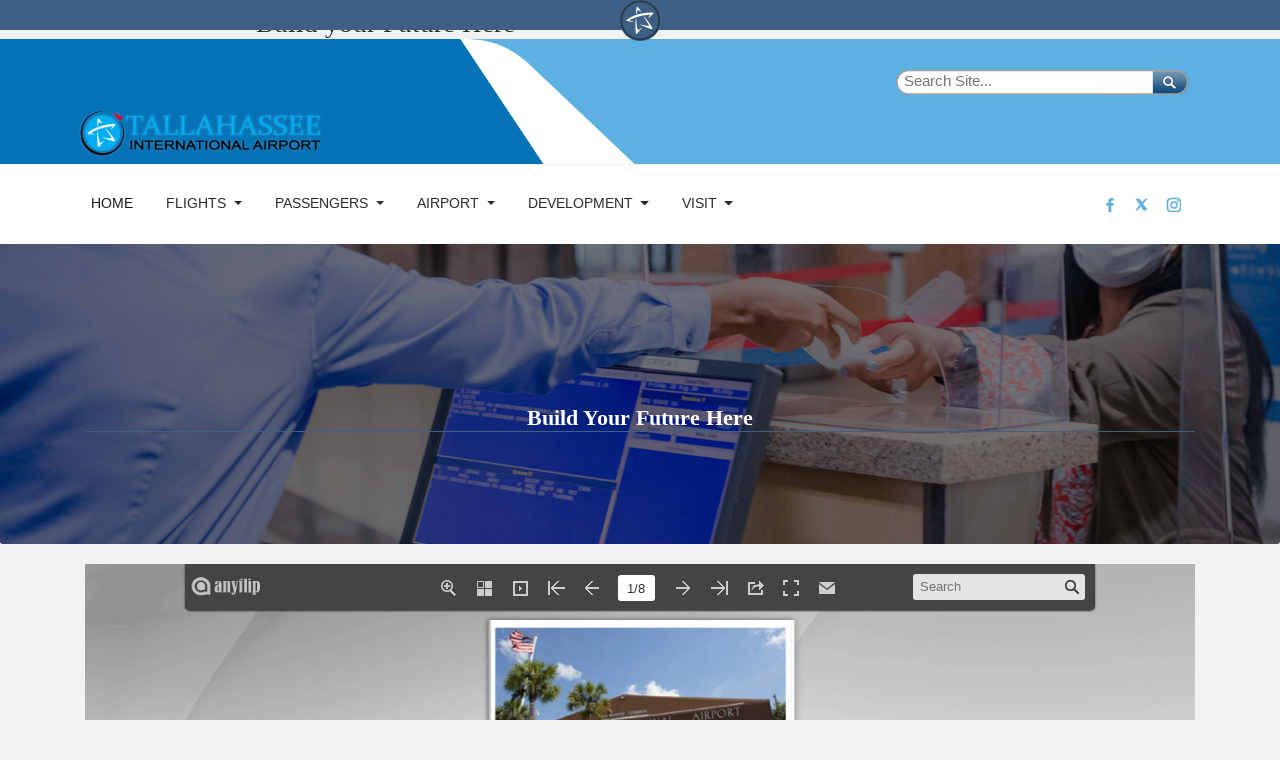

--- FILE ---
content_type: text/html; charset=utf-8
request_url: https://mycityapps5.talgov.com/airport/buildhere
body_size: 102771
content:


<!DOCTYPE html PUBLIC "-//W3C//DTD XHTML 1.0 Transitional//EN" "http://www.w3.org/TR/xhtml1/DTD/xhtml1-transitional.dtd">

<html id="html" xmlns="http://www.w3.org/1999/xhtml" lang="en-US" xml:lang="en-US">
<head id="head"><meta http-equiv="Content-Type" content="text/html;charset=utf-8" />
    
    
<link id="lnkSiteType" rel="stylesheet" type="text/css" href="/uploads/stylesheets/47168D2BB198A8A0E8D4129E71B75AAFE6536B2B.css?v=639043472604969115" /><title>
	Build your Future Here | Tallahassee International Airport
</title>
<!--Admin > Properties: HeaderHtml-->
<meta http-equiv="X-UA-Compatible" content="IE=9; IE=8; IE=7;  IE=EDGE">

    <meta property="og:image" content="//www.talgov.com/uploads/public/images/homepage/blue-star.png">
    <meta property="og:image:type" content="image/png">
    <meta property="og:image:width" content="400">
    <meta property="og:image:height" content="400">
    <meta property="og:type" content="website" />
    <meta property="og:url" content="https://www.talgov.com/"/>
    <meta property="og:title" content="The City of Tallahassee" />
    <meta property="og:description" content="The official website of the City of Tallahassee, Florida, a city which remembers its past while focusing on the future – a vibrant capital city: fostering a strong sense of community, cherishing our beautiful, natural environment, and ensuring economic opportunities for all our citizens." />


<!--<script  language="JavaScript" type="text/javascript"  src="/Uploads/public/documents/assets/jquery-1.9.0.min.js"></script>-->
<!-- Google tag (gtag.js) -->
<script async src="https://www.googletagmanager.com/gtag/js?id=G-HKB07FYVBT"></script>
<script>
  window.dataLayer = window.dataLayer || [];
  function gtag(){dataLayer.push(arguments);}
  gtag('js', new Date());

  gtag('config', 'G-HKB07FYVBT');
</script>

<!--//// LIVE CHAT AD ZONE - DO NOT DELETE ////-->


<!--//// END LIVE CHAT AD ZONE - DO NOT DELETE ////-->
<!--End of Admin > Properties: HeaderHtml-->
<!--Design > Styles (New Styles): HeaderHtml-->
<link href="/Uploads/Public/Media/main.css?v=01232026193344" rel="stylesheet" type="text/css" />
<meta name="viewport" content="width=device-width, initial-scale=1">
<link rel="shortcut icon" href="" type="image/x-icon">
<link rel="icon" href="" type="image/x-icon">


<!--Somehow Important--><script language="JavaScript" type="text/javascript" src="/Uploads/public/documents/assets/general.js"></script>
<!--To Be Examined - SlickNav is needed, but this way?-->

<!--[if IE]><script src="//html5shiv.googlecode.com/svn/trunk/html5.js"></script><![endif]-->

<!--Needed for sub-page top menus-->
<script  language="JavaScript" type="text/javascript"  src="/Uploads/public/documents/assets/jquery-1.11.3.min.js"></script>

<script src="/Integrations/Centralpoint/Resources/Page/SwfObject.js" type="text/javascript"></script>

<script  language="JavaScript" type="text/javascript"  src="/Uploads/public/documents/assets/bootstrap.min.js"></script>
<script>
  (function() {
    var cx = '013718342853113488219:zubrb7t2ahu';
    var gcse = document.createElement('script');
    gcse.type = 'text/javascript';
    gcse.async = true;
    gcse.src = (document.location.protocol == 'https:' ? 'https:' : 'http:') +
        '//cse.google.com/cse.js?cx=' + cx;
    var s = document.getElementsByTagName('script')[0];
    s.parentNode.insertBefore(gcse, s);
  })();
</script>

<script tyle="text/javascript">
$(".myBox").click(function() {
  window.location = $(this).find("a").attr("href"); 
  return false;
});
</script>


<!--End of Design > Styles: HeaderHtml-->
<!-- Site Architecture > Navigation (82f8bf85-034f-42f6-8568-074389bd9ed9): HeaderHtml-->
         <link rel="stylesheet" href="//www.talgov.com/uploads/public/custom/airport/css/style.css">
 <link rel="icon" href="//www.talgov.com/uploads/public/custom/airport/img/favicon.png">

    <!-- Bootstrap CSS -->
    <link rel="stylesheet" href="//www.talgov.com/uploads/public/custom/airport/css/bootstrap.min.css">
    <!-- animate CSS -->
    <link rel="stylesheet" href="//www.talgov.com/uploads/public/custom/airport/css/animate.css">
    <!-- owl carousel CSS -->
    <link rel="stylesheet" href="//www.talgov.com/uploads/public/custom/airport/css/owl.carousel.min.css">
    <!-- themify CSS -->
    <link rel="stylesheet" href="//www.talgov.com/uploads/public/custom/airport/css/themify-icons.css">
    <!-- flaticon CSS -->
    <link rel="stylesheet" href="//www.talgov.com/uploads/public/custom/airport/css/flaticon.css">
    <!-- font awesome CSS -->
    <link rel="stylesheet" href="//www.talgov.com/uploads/public/custom/airport/css/magnific-popup.css">
    <!-- swiper CSS -->
    <link rel="stylesheet" href="//www.talgov.com/uploads/public/custom/airport/css/swiper.min.css">
  <!-- jquery -->
    <script src="//www.talgov.com/uploads/public/custom/airport/js/jquery-1.12.1.min.js"></script>
    <!-- popper js -->
    <script src="//www.talgov.com/uploads/public/custom/airport/js/popper.min.js"></script>
    <!-- bootstrap js -->
    <script src="//www.talgov.com/uploads/public/custom/airport/js/bootstrap.min.js"></script>
    <!-- aos js -->
    <script src="//www.talgov.com/uploads/public/custom/airport/js/aos.js"></script>
    <!-- easing js -->
    <script src="//www.talgov.com/uploads/public/custom/airport/js/jquery.magnific-popup.js"></script>
    <!-- swiper js -->
    <script src="//www.talgov.com/uploads/public/custom/airport/js/swiper.min.js"></script>
    <!-- swiper js -->
    <script src="//www.talgov.com/uploads/public/custom/airport/js/masonry.pkgd.js"></script>
    <!-- particles js -->
    <script src="//www.talgov.com/uploads/public/custom/airport/js/owl.carousel.min.js"></script>
    <!-- carousel js -->
    <script src="//www.talgov.com/uploads/public/custom/airport/js/swiper.min.js"></script>
    <!-- swiper js -->
    <script src="//www.talgov.com/uploads/public/custom/airport/js/swiper_custom.js"></script>
    <!-- custom js -->
    <script src="//www.talgov.com/uploads/public/custom/airport/js/custom.js"></script>


<!--End of Site Architecture > Navigation: HeaderHtml-->
<meta name="rating" content="GENERAL" />
<meta name="revisit-after" content="30 days" />
<link href="/Integrations/Tailwind/centralpoint.min.css?v=8.11.115" rel="stylesheet" type="text/css" />
<link href="/Integrations/JQuery/Themes/1.13.3/Root/jquery-ui.css" rel="stylesheet" type="text/css" />
<style type="text/css">
/* Site Architecture > Audiences (Tallahassee International Airport): HeaderStyles */ 
a[href^="tel:"] {
  color: #fff;
  text-decoration: none;
}
/* End of Site Architecture > Audiences: HeaderStyles */
/* Site Architecture > Navigation (82f8bf85-034f-42f6-8568-074389bd9ed9): Styles */ 
 footer .inner mobile-hide {
display:none;}

footer .inner {
display:none;}


. mobile-hide {
display:none;}

.sub_header {
    margin-top: -5px !important;}
/* End of Site Architecture > Navigation: Styles */ 

/* Admin > Properties: HeaderStyles */ 

.gssb_c {
    z-index: 10000 !important;
}

#___gcse_0 {
background-color: rgba(0, 0, 0, 0.0);
}

gsc-input-box-hover { 
background-color:transparent;
}


#search button {
background-color: rgba(0, 0, 0, 0.0);
border-color: rgba(0, 0, 0, 0.0);
}

#search svg { display:none;}

#searchT button {
background-color: rgba(0, 0, 0, 0.0);
border-color: rgba(0, 0, 0, 0.0);
}

#searchT gsc-input {
  all: initial;
  /* * {all: unset;}*/
}

#searchT svg { display:none;}

/* Responsive layout - makes the two columns stack on top of each other instead of next to each other */
@media screen and (max-width: 768px) {
    .divstack {
        width: 100%;
margin-left:0px;
    }
}


/* End of Admin > Properties: HeaderStyles */
.CpButton { cursor:pointer; border:outset 1px #CCCCCC; background:#999999; color:#463E3F; font-family: Arial, Helvetica, Sans-Serif; font-size: 13px; font-weight:bold; padding: 3px 4px; background:url(/Uploads/Public/Images/CpButtonBackground6.gif) repeat-x left top; }
.CpButtonHover { border:outset 1px #666666; }
.ui-autocomplete .ui-state-active { color: #1D5987; font-weight: 400; border: 1px solid #79B7E7; background: none; background-color: #D0E5F5; }
</style>
<link href="/uploads/public/documents/tabs.css" rel="stylesheet" type="text/css" /></head>
<body id="body" style="font-size:140%;">
    <form method="post" action="/airport/buildhere" id="frmMaster">
<div class="aspNetHidden">
<input type="hidden" name="__EVENTTARGET" id="__EVENTTARGET" value="" />
<input type="hidden" name="__EVENTARGUMENT" id="__EVENTARGUMENT" value="" />
<input type="hidden" name="__VIEWSTATE" id="__VIEWSTATE" value="EyP5kbsu6DiXdmkmqZOQhKmdlVtf79ct9s4q3zJ1GxAe+qrhDa8Sf93TNqwGqgc8kyVyOg0tKAgZ9TkiaxaqUn8s/draXaXhzNNf82ylKVzBQpB5xVt0AdA8lFhdi+iX4TJn7vD/gqwInYb2vqZbkFVKte9blvgmNHkJLSOsYmUPJGEHspuQodLEEPK+1TXLRbKIVmqAKOhz03IZ3ivMZbeFmzeVf9jO8JrB7pBTU/Mdn3ue8IJyQILEfqMk5f3VCJN2Pbj2P4kt0dzUCgNCratmN5H+6MLoKJUXxU3ewlq8fYRdrBRYBnrSGrDWm3khJgiS1gKKVeRhsb/Swa3BtbQd+jx37L0RG3bW+4y2jy6jbhM8l1fsxoqjRfu1CcZd2F5It4gFvEIxZGj/vRGX4uTHUZYSz+lAIK+uAyRtPJHceImi8Siyv45IBHonw1MNrRHFpLFDwedZOXCLx/pyjkmA6dKalkupSDcATtqSYkHH0iQG50Ai9XrDSfMY3zaPXIr3AxRosSNyFUdOUMcjhARhByQfY7g6MD/DUl35Xvos/a5uAubHWtqs2ExNJFzrihMesOJJ6Rub74tmUGiVdEqW9BigaMmEpScAYoF7lTz7gqZ10yubRvPK+sfM01i3U+ajOsV/F+4a71AGyN3DRNqpoaVrMkY5L/+zinXH+nPdHyMso3QKm0vAcDPMKOxpHlqJaXemwMsUFyb9iS4wHyDkwnXPV8468Nxl/hBg467XFtjcyOgTXcAC2pep+x0vbFfh6D2IQvmUWY+HeIXoz5iNt/bK59BDJY2YuekD9ALZ/e1wW6vwk+yhXVJrS/fd800MauvIU+vcVeY8wHn/5Q8mR958vJolX2kc87ov2cV5gTOR7pLqmOWXum/c/H5wcpvyB2u81dNdF6Vz3ZjS9Pb4sO3WIcrLphkGCdqEVodN3O7gGkCXQJUUNMjiCW3xUNTdCZbHTjEa1zJ14YPIS2GOn+bwrnCqmNTGvnxNIejzw9VGc6RIFIZ4Hj5yybPD/W1krUvdVsc6JFzijkEjsv+G3LFIp1gyHJfNWYmC6umGFTVoCPuwMruSITHJB1mtg88XVyL1UfVjX/RkTD6PNvYkWMHpqkzI8XZwTmGN/aOYQxmf4N+k5THudkMv8pv6nW8YLF2TmLDinTSyFdiKTzb3Luu5fqd+gJidnlVO+pE288+9RRxaYD02lewnAdEyyAHF4MLe2Mgs6Gjvxy9M/mbma/q6oAbKlcnXft72Netx3ZQdbRaHgSWmp9MxWcmOVImO1dB1t97vqWhucOt7axdtdtH7T7oZYsyPBucaxKUZrH8/[base64]/5YCMy6KcLBVU0iYWgeGqA3fUqEoxC4pO3GFnRXFG/lr6Ub1ef9d1Xvikb3vcjEryorJJYcMx6CDYoXDQm1eECuSl6sTzJ/x+NiVFPsqV987wBMv9emD1TjHweFX0wgK2QGqzctF22w/y8O/Cils4DMEexy6o4hT0KlsWJA96Alj8xFsU+SY4ldRDBqzaTwVABF7HSCH5unuO90iDYPZLjpX5RjwmNeBQncghRn8K71vFXzdvENuiIHGxOYR/8Bj9hL70PpG/R4+BG39cDET3BO2a7FlZgPQQOaOo1KygnY99y3sYLKmFoBp30EyCUaNwGaBtVe70nmjlEuyEitvD8eX0ghYhTF/RRpjquXjdv5IyUcKxcZ61p0vkdtXrlq3McQMUQUaTrEEt979YH87nfDrN5+rvvSKI0SGlFOt8qOHtFEW00zYGtkgd8lHDl7aEDDtDAesU81FD/YDaszpiD2VGYR9VhV24kNGYkL9jLsqE75cL/4914xGYPgvnloCbF9l2vJaHgtwuNCw+St71vDmqnQvyTQpmFF2iAk1Jhqi80fEaeF9GlgDT+6AFCqNKAIbZirC1c4xYMQAXbFQ1qGVYnguWekheecNUnnOUO/54nhb9Mp27wb8fQ8aRub5VrpFy1qAskEz8Lcc+JoEkkRYAHHeTiipf9kfJ7PW6vtYpNqf9WOevHneuIb72Dwinyra04p1Om7+yB1YOkQ75FXKJTxDdr51KJJ77ZcpBa8RSw1RFJfoFwxm0LKgYra54Ci6VNvtkIEZC6WR5e8uNo9EGkivoBiikhUceZxW/uHt21R2Qqj687JASoeH1fNBqzUIAlUxlTzygD3n+v86gtxwvm3IDcs96SIg6CYLIrCOwlERXX4PX+6XPsCbn2/G51JwvC9yqZK4gglNn2QLWb4Mey2Gk+ZD85wCz/zmpGGPqBrCErl1lSvsUjWIMGZYd4tpsfjF/GxE7jilhUyKS61Bng/EfEj8DPgAKODtx0ds3fH/TCaj/tT3SOoVnGubYEXXSlZ9Mgk++sK3K9n93rz4vyw9fqQT4OPnxR2VbtEzozQ74WCkhboFDmu+3ZGIvggj/d/UQyBCMm7BoZeIxeo6xPP4cXkOwbmxMWJ/L59j7hq7u9+/OyMQj8yPjlfdu4HtSxeD6uQgdtxc9524calXouKLOfzIhwnyLXbhEZKMGaEvz4S/UOEa8y/CveTyqmXIVRSyWuoWEwzWcJiz5C2uoV8YirRiUPfaBcAWgsh30XP/Qpo3Hnh7XExt4sAcKt+oAp1ava4mrPnY4MOvfe4I3UePNhDz+F4eWETh6q9chLpbFPVwOCx44fLD3L71sltCe0MRmPGrsv92o7lCs+xFeDlGc+TGb/tmEEZv6JQwrTuY2Wi1ShVNk+X+SvCIgGW7tYqd6DR3GmbD8pRF9g3QOIxoED91FPj/8YcAGJKf727Uxug/vJ05u6B+iFqFVc78E+xW/QIbz+0g/uKtEQ0++v19d7tE5oceQTrToZSIw/sB22ophixbw+ujLKLKl0qAOk90ywH4UVLCQ6xQT5BXLtmrBsyqG/0WW6dcYl7LRgUVXTfzjs8Q4tRg3ntPakCmcBY/l52trexb8yihmdrCVjGJt8cpKoxzQNXYeACdNB3JRbhhOgZ0hreEiL/NPE5wyi++Y8RT3zFUWWnyEsHukRRc9XIjMxV1hBiOl1aOIltHcz7XkIh83V+IPP123kwnD1R4/oSzC1Zt5AsbJ3WT/gdwf28adKk63w2wiv0P3yVwUz5o5STjqB+uPne+thgmWCNeZpYKcrMDVXpUzvvMD1eqffxIkBiCom09H2MO9U3d1oK92p0vw00nOjw/[base64]/[base64]/yLdbtHl27Ynvaq/nnqDdb5YQ9UAH5JAVPMk4ss73hiExOlo8k3ZhKGDNQJfn815SOZ5+JD0fhWlNXpLYWnuYEL+dgZ1kFwImrSuBs6tshXDlYbCVO2hI7Rn/5BTHrtafunQNAeKD8Ke6pUmg6W6dKeMp5WRU+hlu3X6hPkTTYD+klu8ydqnnzYUc2LWKRoARDdhG8ZcB9tYdWEtJ/2a1Mo28ZvEyARmySLZiUwGnUb4vy0mhH3DQakzyLHN8KIlMdoRCmdQ4mujRP7S09BUvLWO66FALno2LF7/lCFqbCZ7pR3C+MX3JTbGDLGzJu8ZoBQY3dVtJ2QptvSHE924aTJSiPlTaUsBQcRquG2U1Vl0dguvCyBuZsqFArf2aiDIVmubh6fPN4zobKStQxiWrO9zGYd2b/z824DGfRfoINX8504Fw43UXvffIGbh852CMkWn7fWetOq2R+J67zV8hvXupI1nhinJu3NjAoDb3AZ+V64cwuKp1UNF6dp+O8EuLtPCr9t0j+D2hGvbyJg3al2rxziVEZcXoyh+uSGkYsQj4oIGQV1l8usQnENh4YDFgprnhFGCRpg4R1s9xubUVP/B1CRACbf8sMYUVIySGax3jI98CxFkMSVc4T3bc/zSydYY8KzvmPrA7fG2ljfYLDDkJIupVdAfN7H9mSKQK9hnH9mWVt+7eRAcbFhyYzfgWcpVvoA0Ze/mqiXxBGmU3amAYVPj2bt4iU4CRR5J2J7AmYnVPsCD/BcCWLi3VuPMx+4mp/VgAvSLMOG/Iea1OQxdfPW2LHt05PRr+oWWc/apUpH/Phq4fUrDtB6fUCeDMbS0jTyh8zXWazC8kP+ECcjpqNtm8IVA/UP50f91CQ6i1I7U/sQYJNEOif43oqP1T1V9fjCp/jftKvlS4IoSwp59/eomM0OHXzU0XyXRMPUMI8/2rh3JAQwTJgWXuy6oCPGHpUv94LPy7Li1m2rfyPVFNgOWPWcBNcL0hoQprIT0dqsafZRQPxY4yGNxheLCQBx5IioSLi8rCxZL8vzeeRaWGNXYF7HG/9dIEGE58KXoNk7ThWG3VHJoNuouaDQPDCmxS5wMYIuea3L8MaqlrYymsVFuFF1WlF5bBKTxdEouvL/heb/5BwYJ9+rrx9bt1yOerw/AN7/ymt4NV3OqDk6EQhnErDrZHrLek7juemUDHjgfmmxwOFb6a9edpaRHhlYLbrH5Ri9vEi6kNJzyqCQQWB2Q/ywywLPt3XiYqiyc4LXP8UsAOV7cpqFUda6Zc1NZBNh4KTgGJynKvr0vbPsPTRj1i/KOdlAsd8b5pzPYoyvbMyrUmGkqyLQKhbIyk397sURMXFSGfzeAd9Y4EFFLLqv36Db40l3jfY2ROCAKNQUR1B05umoo+oO+CoZNsCI58hQV/9T+y1kB0rXK3OaSS1OelXJdnxTWQ0Pdn/4SRHrACzpiCLHOAf5cRW/ffwWdANj6q3ON66OWrNltC/[base64]/fsyuz4JhJqkJ63Llb7XI8/qutKuj+VfbZhrX7rRzvW3um+mPg3OSdReocNWKKOxeHMJ+Nqutqb7MHQj2EDVZS3a0/E+uWrmW/BWu6vE5kstc0CQzKf1FxuBfm1XxVmkI1MVav89FCrnldAt9M+jb2G7JQqBpsqBCmrF4RgGauHF5wF1uvlcN3cRlCq0JQJ5J0rddHQA2yKjc+eG5K9+OVD5z/dNs6ZAZsRxEr8TyaJhxZXBB+10leNTeX4FcywbXcAV5aVoBneK6P2lb6EilXxfqxOTghmr1yXcW/GRes//MNmTX4WYDn4FjJ0FnNUlbVkmm2A4dW85JL41chd2ObV3eHhYt0E+lN+atdHdY3k5jjJAHNX6JVMd3m+kJWzrksw1jvlZnA0QVE0q9SnMDNFaHu2MlZujEsw5ewfOR0PHPGVV2Pu6nZsRvD6UfFCQV/EI0jfD55FMpbXxJqi9Pt/3y0gp9cw8YAFRCw1EkIlywsB2a0hDfvo4vicnLrUelBvSTcna10R21LbWmR6EajLBfN9ATyqT/8Ra2ptQkyAXTQuxJ7oNYC4sTMP52PQlPZSNanNLf8efZ7574hbnFnHTV5tFv9X7hyjb2pF4Lciw9+UdrPEz9T463Sr35iyQvf+NLyIbiyOJ5RvbR1y8/[base64]/G/AznjZuAHlbHL5qWt4jE3aFTfCf97/yacj+yefjAaEcyV91gJeGqKwx+ykq4YUqsu5jTHwG9Cn8hY/lchi3C/DcKb5b6rXmp5xNUylfH+GK8QcCcfIQbyUuDeZ9s9Ke1AwRfMCO1+ZJuw5TEEKzjcLozLkEHtP+z4t4y/aFgxasG9CkoikDq6RVJa8/ZRYU3GVJujKZANNJqmKZjPPaG9QtALV2jv/fKMpRkVecT5UlvJuIu1lQqR7k28HuerMlCPRy0RFWA0gtpSgyDptgi0H9Wy3mCASjxFLM050sWw+QcHlufmbfKsQ7D82RNdcxbEodlelHct4iJK2+lC4W9Z4kHyXmBUpxggMUNw/mbCtbA77nKFWckQq6BG2dbn94zq9OUMCXqPUAVguK2plQ8s/NzjVo73s45vg5VY5WVuUfhckHXkLrtUO+jGDN/k4SkZ/YYQcEHZKXlEExzgbme06K6OhU0+5lW0ahx7P/DJ5lwP7b1sbhcWz1dVb87y5YJpgRzTkDTs/Hd57Wni94ffORwT7a8WRU4BY0kn6lA+/VxrCT1d3kLYK+MzLZA3dfEIxSlBS6TYVoJNOqfX+9+gd+mKU3N/pITKeJvtLEAdK9sU6KrNvhzaoPQ6IMhLxckTAFAwvj+KyUZmMeHxL2aWsDUtzxvp5kahzIMVL6gWdlT04Hr1DSVJs7FFU9X8z5Nv7QOtYTtTzEd9G4B54DaRit/IA7Wb5lkTi++ZvwTwpBwUuYdpbw6lP1P9PY1Ym9hJlpAhsez8JWNU4gOe4Bn2J53Ksu0YBa5zoiQEwFlZmYx6TdC/Afeex17XtnaY933DZnxvkWKw/rkd1n7CIo0QXA7beH+X25XpuVwdai00MU2T3HZ/wb+lahKVv9GpxWAjKImdv7O3gRpQBPr5yF1l7qsRKsDKH83HkRJRtMM0fX3q6xJaqiNbxrKN/[base64]/p3QOzpld7vLVeGKo4e0T+/GX3AX1HDsvoM+nVoPQgF39UVfL8PiU756VcwLRTPSW+fRiLF5xXLGTb5Rf+hEephykEfgj+8I/MizOg09W0kj8vmFamsN0/iCQ60vG+YBniYef4UCqJ1wey2Kk9WfeF8ukGfuKBJ9fHTAmOzxxU8D1I7T28hMi6tcOHcNO/SsnRGUlAp6BrU0xE1WsImQYRmsDJ52fiu9joXYeJJFsR9OJlvId0lKUdWd6NE2+FjPvI8ICBdAKtwZQnrAWM1gH4EldtqQ12vKOHwCdOOuRdqDEiXTMc5LQbFIDTXlA/YGkYWTgTRB7tIByjukADvUZrNXLq7qb48LlpS+lFFUdunxGSKdz/7h3IlACEualZfB1ZZ8H4boa4Zbc9CA44/4h1UtmqS+fu2hJq0MPYwz28uwCKtpxigcKhT+bipSH8HT76NqTIKP8hR9yJW9xoGnTOXXYsEk6feFgR3uTwSJsm+VrszJ1T8MH0x0/h1ArmYmC9wfsVoAbPw7KKP/JWwcQsZKO5S3fnBjxc+P7q8OpL3waq2x855dL9wxTScv52Li4S9tw56McQeoAezdTqOcExwxjmfBn2fZub3iSj9cqqbRW6cpZAqJ4+HrH2Ck70FdqBqUvoQ6rafz8UZtyFQ0CLLKiaV075qkH/mcUuZzubaDB9TaJKEl+EiGlk+hVgh2h70rIhLPA4TLTfbNXZ8vqj6XUeTPXwq9FhjxLO6sdWSFpMldwJnI4ACqFe5Yw62j2EEEFE3NxLSYqOPsbTfPCC/ve5WA41knF1WBLnIBA3vR4AG2hWSMZGCpV7fFLHXMFUQA7PfxQFVuIlX40RAPONHsB5AoekMeWJsC71cspfWcKx1/raQEwNjDJicTxVkW5kfjkTszOVsp6cML6gHeGKeiT83HbISUxL0/PCFrBzymOXuF44yr1S8079kJ6DQtbKpGNdVTRBQo1V3FEyTiY7QdfvVi3MB/CYO7crD0UQv+DjoWYmO9mRF3o1osRz+ok2bSxbr3Wb7pGkWY8C/UWsPEX2v2a+Yn6v9I+aM3NBYUkvD5zgjQTgZHNepj3NPlyyXtltq3FaCzCH+Hb3xfhFFOknagYUSOpMIbMViPPE8FYw21LNvMD5sHbxkC2U4pUX6xFbH9YM6q3U/CzftD8FtZH7rMcy4Oqnkjiox8ngZ55YVCsjj1XsZkqTo9jfAMcmtLwlltFpOyjCdtc0AX7wM5BOZZehxZgkoigezS/I78bAKAauOVO7NSORwm/fplvTqFAXBex2kujwZVI2+eo1+lr2LGOyWcpPt5Z5aEBsWZcbqUvylmPp7omYuu7qLTfc3xR9Gf8nJziyYsFgJsylNrjjuu8MG8nZbVOK+Y6z3KLYNumrVqk5rC5leLAq6IGH/oqvyQRUItAxjLFAe/oJSR2fHYeenEqejiG+aZ5ivN5lxHYmSPRvE5H2hr4Zj/tfpmWPXRl2R9zP/+WQ/BarvF/GzXRSyAErfSrejvTHvy/lljEN8vTT8rApH/m80Jl7HbUO2GBXZU5WWav7z8uRmqNIOk5K0dhNEgeey+7B9UQHdUSbO/Qyi5pKjiMgKrgO+qsQOvbkmtspYkEDhXeZH8EJJGHQggipWYElPe1QikQSlsbtlh7ndQ605laeLRUGyQOXgWyCPnac+XVKC60mQR+0wh68xz0Ez8uDVYA0reEl3fhGLhQma2rMCxYiFKpnzCBt8Me0P8PwN6OxVCx3rgGw4wXAqYH/B08n7vUzVkeO6BOkEz5fXsfQ/l+JwsSxcA2vA6wvAUMD5xT79gzGlhCWpcGy8cEQPFtcba/fnqvkfUzt/zqfnj1/ELjb5Ggko4a60/52XRQAKayRN4dXTe+dmBEidiIQ9Yf4cmB5qoLL/m/Z2vAaorryqXeN8/13ike5ZTHKtCu4KFXcO5ymviP3nHhzSFCQWgrwTP7fyAff+tOEnBCkDUZYr7llVjE6jftTQJXsiaEWP5PO22G86FzS36Xey5I+wEA3lsEcxyHX6CSmdchQZUMZcYxSLn7EymBTMIk2q0v0Uf3K0gY+BllSdi0v9FKjO+cR60aFZo2Y3EbO0/7HetJIcyuBV4dxNWDTnVWY9UmmxbolUvqLdKu17NZPNvc1fDJJDw3v73ylQtVx4hxt19Y5Kj83p+s8umKnsnkEmZ5Sry+/i1bG5klf3+RVmAf9rpRIty7kOmU98XcOUuu+hPaxy6YQ+9HVL1kAKdi5aJfAsF/5sNLnePYdpvHfgVINa0Tl1YLT07yItl/dTp7yW93W6MJFkluqKwBZ9TO5FluQ/5lg7XWuqWnwBnDedWqDkkpZtttvQ5ncFgqLW9x41ZH7rFMgeI1PCJ6Z8UxWvBvnsBIOtie9iYkzOpxbHWUxZ/[base64]/savUulZKAKNf4rpfb7CsttP+FGv1nco6gUyk2Jl4cFreKIBOmxHWd03Lh+5ucooZhGsfiBQZX7gg75q8m8xc5WttI/IOy+7tkzVhQEobFfOBWo0KEqxtxZc382Nj8II+Exdfj4lhMIdsAM+rs78HgZ7Xbda4w0Zq15nLzA5K4z2xufobM83kO9BPVbeIEo8oOL/mYNvmSTTKhB4FajRProc7Qo3FjIJRFbp0EznqBteDxx9UbtAi3R1xYEgVbNeWc8Ejg9XbE9X1CGxa0/m7aOd8u/y2BcNiP7X/Th3iyJZW0RGqYqbSEzZls1qVsS5fUAfZZvFXBmjJ6v3qQ2MZGXKFr4XJeXi9ff0GbjteLfrSMdffQJafHzh8J7XiVZU5J2WmQRwLHRcXgb0j+nzM8iVE6OwoxzVOKJ1RuT7xta/RZ6b3aRQQp+80kRntulM7u2m9yAMIir1el5dltvpLZy0jhrVFAcUr+xKPQclvE4Id62dpiDJxMygXKa0K1EMRzRUqhOMcuNQ8WPjVfBaBaaQSVaqHRN5USGAO6yZXsOfdO8P0uZiGe0ZEV7ceKrz5/JGyT6p9DXX8UzwAcPjGCJ/l4SMRFtzvy7EZy5wDVC+aKFWYpfX6bxMAPayfHLJKYcX16MbP4MEBFmMJJzrb9bYO0/KNR2ceTAsAq1jSSbn7UakFE29igkXlfV9eJf/e1S5AplPFouatSgPSzAOg05hu7D3zT67PjK92rnePZf/fAGE2RPRy8jMMKIpa5dDTCFGNU43/RjfGnlju4u0SuWYVOzEp1Z5SJthXuyBvtVo1LYQj9AkblQvmvowwASUawwyfF5OOVUp14N0/miw9iw3PQP5NTYaQGzX9WlTb0BYeRGeyXItBWcxPxNrqDYHDyTYyRegXK0XByOxVBUqpvbCES5INv5VnLAloRLaqkpusOqRtegPFj0vEEp8C9OtI5o0ctP3D2DKtufyA1F5e9Yf0BPjDfSSQ5Q6H/VUNHq9a3UjlZAbCnyNy4F4u0q8++JBZsk7Ckb03iEC3NEaKrPFov01da8re30M/tI1l01biatIMkiofHEQpqG0YShUdb6MfSkj9RwmVlg9m0Oq58AK9jrd+TdfGK/2DUAtldk1s7xaWpI76UnKP1+1luiH48uLjbHSZaUdsggTQNApFnQciyL/ANGtZgTn0kG1e9q9hN+dO9Ug9xo9qRHuCOP5RxcHgQrY7csyUGd6YUVUnjK3iDKgB1yAU58165Sy+7zzeTwHBFZt0k4jw6UuWBp8dZw4qRyleMTtmEM/bOex7XkvbOF11sjRsLh8QH7YzhxJJqQUrCAnJVjOa2sHPld4xdqvvJqWDHx8AESh7SLZt99a0IFMHuLn2J43K2bOWco75ucKnmR+bn0/6k/n7i9SJd97Qdqct9HLcI4FgV1HURVnxt/c8Fvqw6gi9ngOHwIM9PQFMa4pcUZMdu64JDod2Ug5TnjxEGvTrrZ5AWno2VhoaG83EqFbLETXn/IcjbUipHJswu30AeEngtqMMbrdp52xEJHQ458+8gCCAE72fJ4yqqmP2QKK4OLVtBkSSlFdi+ZpB7H4dyTEFq8YXQh4R5qheqXb08oS+PHNARLDopHS+fKVX0eVF8tNoEycYX1Wvv6sYLSHc1OPcfZBmXPpu+RpP2g6REd+XjwFQdpsiVPDkdaTvU0i+rdCmSuDBU3X/fd9sTwvTcsOZ552Tv6Pe9xSQCX+2xnYRXZU4M2XICAnhVTH7vXKEE4gjJgPRFA+UMzQqmFRQhhrvgfUiWDhj2X3sBWi2rhsgxgMyq+AzI0wywZEMs2osObF/[base64]/4YYofYTbHT3xFOYSwuzkclBtgX3vIxphO9AJ0Z+jOLFqNtbXi4PXRR0/6/5GLh/Ur0lUBuWayqtI2+culDQa+FjSMm7n2xPZiwtuSC2Uf+fXC9q9Neij5PwBC1zV2fXopflq+HcM32ckBh+I0kj7kxptafV/xCii2Cf0uQ571JNiZC9byfJastz+BPFGT95ZlFyURFA4YLvPJndhWupM1lptJkO0iS3+sxbmyGf1hZOz4Bf70hYIBkKcgk0QpSf1O7hVMvscREgnG+utUTLYvfI5drXJsxaFAlgf4Eshl6sJCbeynwcPct2DAG5p/7QwMNMlq1YNeXR8TdH27Vx2FUNWF+YdXtkYBJJcE6zfjRWNYCU5VIYsFGp7lRhgs5n+XNG7s2uiCGqbh+bVWy7Wy+xTyOwxM9J23gtXzvYzIl/tfQKbXtkMeLpPYPuIcSr1WkjVndqBcokP0nqxci5W2LOpFf6zAeMZlQt3CK9CG6XOqCceFtlhKeJSie8L5cVa/S8nWKjsf1WifvA3IBRMiRA8xNeVRyrzqBz5lnkXHHMxdVZ8RCNI1SZB9HVpTawwSk76KHqldDK5Os4/j9kNEdk/2qIXoH/hsfw+uhRvGyyMbUaNtxQBfjPvqA3p6MMrdUFp3uIDAPLFKe2D7QOXH8dVlsVZR8wBoOaebiLBv13gZcoWH6p8XnL1M7RoT/PlgWRLWE4uTVBB7O6QdrBvXcFP43HhaJEKZWPtDsnItpoabVQdowUhGeUU55TkswBs6/pP7SQfmVULWnhccb5fQOjNNv2HRAUPMDOBsPkOdBwYjmrE1ljdDIVqKv0AcHzf+CcdccTgh6v7UQRmvKVn6cStHBZy6LdaxBh54TQSGKRPMS2hiMjAdzQ6oNI4pnx6+JPpPY4/uKjXSTkJfPU2xIKz/IeRb/v2TxkDZlzB5ZOuei8gPJn6cIqRZw/yvO07OeFIh9ELtlSQ+JNA+UjjE8H1pu0LTsParBYYVuMZFqu0ASmp7C8fugLp7OoNEbobG1f9qRTDOPIEuNejO+R8lFuJLKPSAaN5qdMjvuifjnAbjMBqmfJZRZjzBPFf/XFk9KtM7ITzFNsgGO6SGpxy/nw2+tLYplOF3FQ0lGnjurpYa0b0PefP+QTfeR9OaxatF15f6gaV/ZSahm895E5rXFlRTNjInZ9DZyTKCCUQ9V88pIdCymYuQ89cZoVmlROvzgV+GdTCIdM4BD27GzElWBlL23BnyT/el6q75iCZtVw8MAisIkQdN9BpcgDinqSYWPhGQBkoCfqyGsdOdQvhhzGXfNZVmFfqHDdjPor2CsPq1mAOa+KckLJqqBrHmfpXYI8kvWJZH9f3zREDvRXH0Vy1KECqJuwL5XB8nru3lI5Nb8s7hVgPWC5eNLGmDqwhfnunsY6A9i2lyGGnJOAU6aDH1PgHSt/+GSC22hKzTlhF6IUmfe7GLvB+3zfzHXEqEUE7Za2oW0cJs7Vqg1ljFP1Kpd3KQYfJD9YT4gY3e3UGbiSKs+bW2pq/pTW75aDEw71maaLd+cUov9WEJ9FgEAcvbHnZ2e+OTYKI0hsg/[base64]/YZjQ6F2sNA+OX29/loSGHld0oFKaHvehAA8hz/CdX6Nt/0OSXUGHXgbQfY4HpktdMxXb0iuyS6bOd5AVoFJLdbxIHNH26BshkL4fsPQFKa5eRUmmx+oMyAUbrKw5bZi9Ie10aRVNX6A5rrLeYY++V1n4fWzi9MkmP25oCcC6EuuyKx9eq67x5ywFRN567snj6gFnjVwNBKGLExIIPpo+grpqhFFiTPhuy/2hwQMY2sJ8vF8AnQxRNMd80iwxDpagSb0y/[base64]/JIh/rPNO2+zVJaUmYEJMl1JBZLK4tTevMKxAJtofGgOLeVEoOr477INanVUdyJ6uhmgelb5tm0c++ykPcZQg64BRoH1dx/eu2PxR9HZjMjV11sD/[base64]/JFW/FEVkK0JyxvxrWUfRKRjvvdzoZ7In5SEu3SNYLY72lXkAHwQ0PG5K36vhxb5sWAM/nGhKAULMe2ryxWd7x+xUKcbAYhHSwb24QpVc206vKu7/5bpW5jlPkhDxsQOiW3DvXO1O+R3RPeuSMhFDS0qGlm2WCXnU6mfm07Bwqu4tl+WyP5IahThZW4DJSROm0Hys50rouA9MWabHdwTPghOna4mbBNfjw2pMrGNAvSO7vnDUEsSxzyUfy8iSzXUlnzYBJ17B/xoWy1qAciXa1Qb+GO+sjQ9XaMsbla+ombCIzy/mmFnkXewlFxxTGjqaOBOWl+G0wE5X7907pJWA85zT/7JpoAzAgRYqyi3zZmY47eGjyF8o3WePJTtmYfIX0sb44vd2wxb3rpVj19kkBb19gs2MuiMt/qxE6mWqCReBAeNANYoPE/eer/pEqKUGnGHYFkDTZyHGkqF6oT/Yo5V6MInzzs/8wLaHjPs6BjaU6Fx9dIP6PewcNkWsuV0/EeBYM4wrag+S8EploKiglBVO+E2erwkX+zJC9WhfaPCMATGVSCKn+uvy/xKCdzoQh9UMR8Wb5nMFOxlQ9dHRX5vwWqy29ntRsSgxo4Wu20nmuk9pTq3i0rBiLpPgM72tMR7TIx3MLEP4y3zM6TXSQfZjMh6rX4Ij39Rs4ymMWVQVA9khqPIAa6HtiXUt66mt6CPQWfIaZcJmzQDvwArK+E0Bax2U8NjpVBqQtcyEj3OQFw1qNEjP/FzRbHTHbE+65rUuwtRPBbuTGrvKNzjLQfNBUIRrVVmzK3eU3dlSG8QHD5FAvFi5m/kxdlEBFndmajENM/r3pTRstiedMd9KIC5IKzbD6m+fG+tpuP/qEoqaPIXjV7yvFaD51V3nyH+a8D/[base64]/Rev2mkhdYwTFteAtz7SdiK3D/HfFNcgexjERmW2uTRIy3TqVXMIx4Usr/biVHFp305EE0NmKUmvswOcryGFNXh9Vvkdm7Kc8V5NYQ+VUPlcKgqMyY2dCHnDJFISOLBzdIIjq6o99R/Jd/jqT/WU10w/onz1FuzEOa8Jz7aasgwbtzt/ienNLa0mQxb391dX1LK05h53HgdMFHBrwXmqIdQQYQAqfeW89GWjKUob8GK1A5lysq8cSmXkL71SqqGY6mXRiequBnAVaAgeE3KtsmvPeE+I21QwACOgzYDsZgIxD/xWz9Fi9nWKvKOwAjhYZXp+LauMnaaKteLCZHYsDd5pBnWut4rsGu8zxFsOAgHNDziiiUDStk+etYIrYmxFDCXORrqG9QSttkIZxKQL6kzlEU4I31tFhBFBsM+RYySZX3dYVYdegU64kmBLKRAXe4bUhTEpDIX62Jpz/[base64]/ZWzJaG55xGzYZciyg7JCw0IKszNjNrGWSxTpWvcJPBK3BniEaPpis00n2HSzMfLhRBLg9UyefjInw44tz+lVFugqrmngypNOR+jAi+0dz2QerKjeDFfmmbaMlatZofTtfZKw39Uj0pVtCxxfM9cJaI+2kYvARJdaBb4lu/ryRoj1TvK3ahy8wM1MV9yN0LbVJjvdw12WJ1+NRk7WaStGMWAiLGW1HefB6ST4xUWJAr+bz5kpCLFnLVx4Qwm3hu1kgvETEVK2NqohK/R/5ApvzjSY+uubOxYky5MVAoJZLSkaCmqtpUY2an6cTN07Rf6GROFZ1FO9mcsfp/jtz2yKBE9G8/kbquPeVyN65HJLcifW8h3nwVPG+qZT/+4nyV80vULZzrKdoU/Vovo2ctNkuddrIdd12AuxtaUOl3OkHOgoF4y2jEIfNHWpuvPZ31QVx9fvKtWMrLhJoVKoFVyfzT4ha4KA5yWi4yAXZOjp9Bi9MstmvFzZ46srkDqeWO6ITMurvr9DXjHqZxFXYkPLzkXuOIFKLSlkii/p87MEQFrDLOQv/vNdc/3v0ufoakeRbCAZw9knPmtjcP7Hl/ktYtUF4p9J9sjp3+h48itqSAhW49dajBPTOeMQYkmfSkpdXaa6hS/ApjZLYBYNbKjHON6CeeV5E6Eyqj0F+I3d2OF2lzIZK4/seUnCqlX3jSjDqP7e83c+kmpj8FK1L109V9VChvF//JUrclOAG2j541YOlxk+ALaZr5chGuZWlTDZT07/HD3oYBtJggmOWeqg0PKihCgzKxBL4/vYyv7LJ5vhC5LwtAHqZHIMklmn49+tqM2GKiG28g85Xqn4HoSM66IaU6C5xos1rZ/KzM9QEZxfcAsaaEuAr04g0yokw7qJPMjCiLgcgxtpn/jMNuLQ81x9myw4gzg58oe8hYHm1OKbyWNdcsCzuxQeVJZMlunZJdXwAHWuDtzoJVIyqP9J26+dGwo5DLHwQj45Ci/7r2mG0fFAvFOVQQdyQK+1sbTOMr33yyKpINwfFhkrr6MByggRaHgU1XNMkShgW2I/oGcpaQDu3Cc6IAh6R1uGYFnrNSMc7Oxnv/kD0knMsGfRZHoRnFveq8a3WeslKyNrPTxqhxsBWgGB7W+EXxannGpBZDeUS8jsiwKRnA5DtO79kcYWWpd0E0OpwxNsHDrlxz/8VCRdVGJ0ewcp7PIEBJsOZ84qlEBM9OPWerzoN5ensAavb0+ywkeT/T69A3n+qygjJlP62mVUtOCfx29oIVrUeXHSFyWWTxXVkCjtXk+heYTJChwUlIdMI/t691Tqfa55k/6pMVKD8xrcwfsqIDSNfkfnYc3nMLDPLdt/5laUws8OvS8SpLpxPN0jSPeIn14mrV2XDI5Ry5oRpZuXpY4VbQZzPr6y6bfjWR22QRNm4Xnm3Yl4tNrCiLgfAAIWei02BxGmmEXD6WfjJO8JIklNc7O/[base64]/nLKMahf7188ymBnwPqiPeG+QuYkIt8OQ1e7VuW9RXiXPM0NCUv3Cwq5YQetPukLSPvUIicKIzb0Frpea9vDthn4+QAdMIS/2Tk2YgtEOsAdEVJAYgKk8Q0x5G33q+dWFfCepgmYSP2vbO0Gr4XI5s7TtW2RQQB8QPwzfnYN3HoP9dRJd6aJDPhWldTaqXd9plPbklJD8dLu4f2pdS2s9JtZiREnjL6R+8gBURsN4p6uHtzUw3MgGUsxFitIieatFIkn8LsPuNPIZ0hHYlr1q6dshaLIMBsDO/+68r6E29nvvjlZl9497jHLFbgoNp8NuZ0WhIwKcMeVtbqf3yyPU4m9GDlLYBjABOHm2JVXYS8/cm45wV/LiXyGEvHrzZWUUmhqbGoaE0hVxwRxQ3aZvprDBzcq/QsRyyIaSuz3Xpz+8szHSN/kfJ+QzKwof+sw6sNqRCV1yP72i0/NS8Q9/feac6Dpy0yrefE+oeEZihk2JI8JkAAJ8IcwCLuvCdSOJbUr49EGtjaEZ0NsL/MOhOnzLAhj5ibqYQJgaDX0KQvyd6m/vW8ZgU0GvX5nOBnK67b4teraYvxGmm4/06TFV5QDnpWIH3+ElsqAk7wEoQJMfn283YTmL9lIC2oP4mfud4TEL1HtMzd1pnBB3W4oSGZv+toX1K3d8PmJfNeM84VxvyZKn2ImmNnZfWXtBuvW/x/flE0hHRs3ov5Wp9h4nsg9kZgoUyYrJ5Dhnz/fQbsmDub6tBzP8KqIDjA2QEN5iofjs8dUAsta92tEausB70dyIaTLqTEEF/0dCCs5w9waTM6il2AEdbsfCYT+Wfe5ngBBRjt+PFaT+kHW9UOnWmhzB6vqKvN7C3QbHHNlR26lS8rF1bQOTQHXGnC9JVO//fw6O7l7srCo89PP2U0nRGhnlEBwun4hwPFTdH6CYair4+XZqH9K4zoCNBFlocmFGUl3eiPV37EsDuEqJfsYmSWQh1LsFJv5MDMrhdvaNhxlRK+IkvLxWvqUdjUV65GD9o2CHN/XDhZaAq5uco/7nhoeEBHjSA46B7C6l6zZZIppqd7Puchkfhc5xL+WYURZ2k8NsOdk5kXV0ouY0EyybG7CHeqFcH8TNswqj3tYsbvLsdVzhu9fJQRbpTgYI/z8gWJ3Ad0lRBm4IckJrNauldZ+qYtr0UD+TkjDA9+W6ppVVdpANJ2SD7iJ2sLCVSM6W2BcQZOT3BjPtt6Yc0U1Dj09Q6T7RBfnRFr4g+/dGYKSRWgVm56UxuCPF4HIkVUWyMPBQYnmH/mPZ1QTeHBL3zJflXlMGnkyQdtdR/y3zGPZQ35MH31Vekm1aFkyeSfOQZ5YRL5Rz/ySknQxS6UyJvL1V99aFSTfaX/e11RjW0bqQJpcgEVLM/AOoBAiujB0wDbywOLgrCit2zZOD6bf37YeM5/[base64]//8gcbPgOusw444trqTfq9xnfKh/rbIVlqPUMkJVJE7+5ajB3btgU0ue5AKf1yEVpssOLeftDAxAX6dzUeh6BhZf41D/[base64]/zsSCF+FWKlKqffGl9NAiEzo1+rwDOS4XJyx9UmvDkO0I2+LvIEXGqG0aMMReMglBAnZ+6zZwoq7HtPMSPi/fXbBhkV8v3Hoqi02PyWcimJan6RtnkaeGrWyIppXcO34IJ1rg8oaxPbNfViU3eJ5jX7HrWUMeFLf2/2xoKraqGgkvXrQImd2emV1IKSMbHwac2Md90+VOiYNHoe5ouaEBF5wDwgFtifqIQlWZAK7fcSpVXMvqcTv7Mj1AScSannLQ9bQqqo3IVltPEk+7B9aePWxE5ttctn4IiHwuiH1CVnNWUCYJRS8/q64wKMiiTDDTutIcSgnoMYn+V8BW2+w+G58HRy9D4ocYNCcIzcnvhZNo0XIidccMN9MorXJQ0rlvq4SfoLpFSCdMo9ja73bq4xKJTySP/Qi1YasvGW/+CyiIPQb4Y4/t176MWDj5hTjz4WWpffTi/xcyh0X0JmNihpurl8Odi0wkdN7dFjpKqnmY7ZcYlXpzPPvGOAyxvWPa0y59gyoCuHhdbEv4VBLr86bqWncMjfWZ/0kVwO2NkZ7U6Ni2ekszoc6R+PebyVtMzAgHHHxLiXxhRF4xyoulr1ASB6d2i0yjYgb09XhzV3PnZdJlHNsYhYNCbgPkxkpCvxSHRJK6DAclHiXHXN2p9o8lxc/CzRG1Yd51A//rT9MWQDrH3TGYUzeTfDHEI6k+kGSqKijM4vsUx0/9/EwWh7wzIXrc74jItJ78LQl8WtTu02+Oz6H8jv5tN5soG3ctr1CgG6ZTGmOeq95tsUP7S7pIdSkw5fRhqMW5mHxIn9sNt5dd0s+glHujIwwbdFEiLImUpmDfEmP33pscS5DDkjyOiP/[base64]/PVWr6yILfw7YLHCJs0i+Ydrg4s+z16zcdkt/+mtZPXPOy8m0hM06nH1rpZtD2O3AogiUcsEWrwbngeCVDXnOtHDD4vficnwUk6a52PbkFTFaPBW3dE2jZ8T6yt9mzn7H7vUeeHXQtfvVA5drgsc8yH45bvQYGV01ujER4emmt+O3x0M30bPYmCrCYahKL7XEY5q5J3FCbH7ddbteVCI2/UkFfW/sio5hFF/NCLfU4YRshJ/nItl3rGZrrEVJ0PIuoReplP+q+5jKfZVnLXVG+qDB5LgIu26kHudan06HxdDy0TM6N50uQ9UnqOM5dkJSuGnBz96Lv6MyTobSMB6hR8b/Jp4ciJeYFKlKQxEufIijYPnF1iBGOInaTxXeyTXuiMpmcfID67l3dllX8GxzXVkKbx0FJjaaMD0CLfARmK8b5nT0wQE9BANB14JjMIMRDVInLI5RLkUSiqUgxu43rRkFBcmVN9OgpUQzUcirLiSEyZam4B5iexFe3tNoo2B9h6nyqt6TC9TrUJXFolQSkV5St6/6Uc5h15RzhqI9YRABmmHB4I5KtTImIweUacut0wSSr4tJ8PargDLk1xSIlnqXdxH2EO/IJBdSt93lc+kzn9XpH1PW/IOb+bCqgdGP4sXfcu8LsgMbg4kyxRaWetFqvO7FtvXj82k6FLkinv6+TPMfI34NmBLgmesC8gfI2ilyHkcMUSuGMQXICyKHIKyC1PzY7+pJr1knhKIU7epMbkI+02LQZJuevYYbOEpIgY1McPZcdnK7YJFR08rksSqyVbNTWVEVECxmpC+PyDMp0aB/bjw8RlBuuprscKdGmDIVI0kRirmjBJ94mC5VtInM68t/5Ci7rw5X8EueSuHQZvhSAfJmdj1/3OKoh1Uz4HiKrQCmxbwdZrZnmQx/fLtQ7fzJ+UdIbQxhxbZ9L/p/pzPWsk8SV7KI35RsgDO+w7tWy8F993g+s7SASZUM77byMRoN0I0yd8iGJWSQ00gAmBoq2Jqp1mbIU8EAS8olleGnXPckztCv/Rq84LdR+wPI/a2EtK6/EfXdH+L5J455NVgZ7geY/rVWJpAsytvypiIZMw9B3MRXNRvrg//Os7c3TKkAQ5r+34Yvz0bGc2aYdbAFc+2a9l5t0cyiFe8Tlg8f+y1w375Af/JvP26Pl8e86itBfbFEO085KOnGbEXv3SMQ8n6KmE2Wnwr651vvUfFytLHYzohg+rjSDPKQNpT4EX27U/4cm8KLkTrr4C/gNpGWeqaI27Qb7u84e86j5UWFktxhfQvOaeHCJT1+dVZpzRGGY4LNImN5doiQ19/3ZZyGPh1lIHcvZEU/Q2JJTQxr/BriO2fpamvNPLn+dMbEu3Q/10gkaz8Fb3aXbgFkAeUuiHFWLJBusnS5spDKNRdeoeyGflW3PKPtsNsj0GsbMFxIaDDX5o6ZAYf0+Q8gSa+4TZBxrh2nCf97I/kpUL9ab/[base64]/t0rBDf1iQXW/eCXqIVsS35EF94rwZJJBI9ayRoBZcOz734SqqSH56frYr2p/XaovG4iwDwuvHTP/L9yYwCFD6qauHhFydeuVjJu5qqE6CJ1ph1c5EASrr1eQWco3xJ09VoMMzmmp6Mli/nqE41AcMLC6LKUGEsqfF1axGGHt0Boq8mYvmxrdJ+LfhjRrMUqkXN/HolxskBI5UsT1JrYwQXZZcpQlXtK4i7w8h/wKNNgYndFXMxx7qBoGdTTivTh3/0YYySP+wu6qR+nsgvTpAc3k8XPWSwB6JC8pkXv3wRq7aDgqgl1EZ4qjEe7B0v+PKEm+ZifMMabfCxGF6tQoGxirtftsdyc/r0QZ7UfjSxwQ8WdTg+tsIt9oEjKrgs7dYJ1XJWi9diWyJwRjdJM+7WeKG6l+xA8JvpoWCIm1iqWgRpy9p6waY3jUzYQeZeJ2w+sLhBMUYcnK/g/9cyrP4tkdrP5p2pbHRUJQnpthALC0+pBeN5bgPl5pxVJRMrHaqfAmZjgf6oTNlC1sXows3ziOyOgt8rWAwH8+Z0pnHE6tEFRKQmqBsFPU0E7ekxBUdWYZBGA2OcXcI9llo1bYRrBKg2Iz+y52EYALaRq5nJ8PM/eEOy4A9beaDdr+rHSNfj9sQXQv4j7s0c318H0k2kfVW94MAKPCCtgPlui5tnRyw3P9Anu0O0DLmjtFC6CG/MZnPLB5vs2w81ZcEL4ZsB1N3PD3tlwlCIq9k3rhx4MaucOlyzL8DmS2nmmqm43Noy101C8ZHSDiyn/9sit0d8RoILwMzG8ww5FEvYtD6Y9KWo1YA4DwK3VjNsS5KmXpoLgD4O69IigV3jDFhLQShLJREEdR8+bC4st0vzbLgP5smh8k5BL+xjGnEmMM6n9fc0bQyH0+6kwmx14Nyg5CMwLQ0A7qZ3rSi/flY890SOAESyhxQKRHq0GgVrfWQpmLVaUnuK58wKXun3CnzHMWQB+12h1BEPJFUp8WvCVbEaSEizE8QMmQzWWuLVJiAnczF5od/bAwR7T4U921Xy69ndXzCCR8gvvUqoD19CWz6y/u4Y13t8UiOWyCW9u0Zr1phvwPfgbkQ5aLSL8c8Rssx8oMoAiJdgosAXbla1pVogo2b8RSfPJl/MIE5qaqJhccW6aqeo1dmAn36kMF73jVg8Gzm1XOLjFSe5KB/0gEKJeaZ05Znt0UjdFXhkYuBPRXvG1AWSX9ACF5/5vs86ntIOuofeFk33mTYXweBiopOBqFRCuzU/OhENhlryC2g5MUJ4S9Smu4pYcBFoaBM2G6vQtzevcuXIcDfNAtKBzHYhhv3ZVAVrDZN/CKL71yoaeZy5jI6pS0kdPSFBPyPLslrh8HehvtK3prjN5sAp+HodkSGmhWGZubWcz6amYcuuJ9mfw73cPos/8OxPCYWk8qK6JpBs42D+cg+2PqaOkXIhUdxmD4QRIS5XpYiyziLmyD1EPYV8J66MoUU0kk9BtdxMM2f6bKcqCNrYqhRs4C8/K9x/xeebV0Gl7tHfsiEAZOV9H8Zr9DGU+VLIi24GNt0FbNepYxc1b1bsaP8xLRAlDeYze+hGLwpfisqFOzmhH/VhAGx1lcDrF7ZQT5hk/CwUaymxY1+pLDWjbohWuO0Lyc9OZXC6g/B4F1QRzr/LrkRU1o+pLQQRhoZv2AOwUGBG+nTFhPaMV/JSjRGzA5e/xlWKPqsNeC23FB64ebiOgwKbO0P5bnAvIJccrNBkwtynJDiCG7eQiyr2GcUr7SD28OCZpEES5ViEUPXW8x13ZdyhSYUiIzKjnrVF7wAvT6sym/xcIEL+LoSf2XHwJPr62Lqz2CduMv3siVtH67DqZJFkcvCvGLGqcOxkeLNh3ppEgnl1m+R2Bn5Y2FSQxU6ETGZisRntmA+EDQn5gQwQdS/POQZ1e0ft34Zhs5sL4wZx33YB7uWy69Rk+8NLrJwL8X17CRdmzpC9/ai53kyymX+pVvy7CdSsfxESeTB0oIYAV+gqvnUVxA8YrFJL4y7OM3uiywtSyYI6wTprUgkWqVWKHa04DOieQJfKgZt5VhZhq0CZP1HVGLP5Urmt6nzCDNJpEnbvVCS6X/+u/e3xmCQIUCi2XtzH92AFQyov7bJPgXT+KtQqhmJz49M58G+9yn/L1O5sIyoPEdbOJWR7hjbqyrue6tk5iWMlrzsc3Lmdis9Dvu4haiAjnWfTVtGVAv+M+Mtf/IRxloDEZMwfHFUJG6GHPc02y37QtR6DJNpfjV0BKtICYbqLvuuRJcTIbVPQ6yY3bUN59Hy6MHUpgRECr5cCnAMat8XR0SQS34GyaNVpvYgVGZMk1F2Sn3yOvEGRrlrJ35Lyy0inp+RycjKyx/gvawVzo0S0wHazVpcCYkqksCzP2htdVEvfss8fPZV0UIupzjcJkD97CUYpuyyy0F8gA8OfLLNBU9jpH66WFVBWt48eOgRpgNUPc99SDHCKkyXQiS2lgHEeuXwm/4kKLWnPWVUUKyiXczwkpzbpqBTTKhQvXgTFZZsqeRtfIXCpTg8bnIhzxB6Kxnj7cGBq49bCvjNXndks5kpAl9wzakLuoBNx6Hoz9I0ywTGyPNz6aSTNpAZhspwIHEJx+dMGtFG5zDzT4gYx2VvvhvQJfayfsp0SDylurttOiVqxyZzmsHfbxSAxMjn73xo/ophjUdeaHatuTO8g+5SHJfSc+0p91FD18oDx+VQJigY8wd7/eR3BYrAF4j8pXir/uMFSaDPi5L6JRbPCUP2hkz5toZashknYerwvC8MomXAMt+iiepIepNJi1L7rP0Vjhnx6jFUaWVFl6R1ADDf/ZVypmG459+iRc1sZLahLF56bJjAdYboABOxkaO4+dETRsC2K6ArT4lerlPbC/ttz0Wig5jSmCh/yj1w4BfrwVYWFTtXmkspqr9JsuT+ZYQ5LeVKy7v7qd1V9YNrVisCT/GQuFDOD+Qx1f+U/Db0aCHYumk2pGDF0MxsHEKqpDw7HqgooGb+A2uT3taxYPZgtXaULufMCuHzNZVhyzLRsSPwQHRUCR3fgjBUCAYvQc5rgPTSteDGvyp/spDd0UAkVFfJCzyKXCudJ8rhrfhv5PIvWRhQQOOl+sFf6cDH7rZyRsgsUy7auzFYVGVKO7QSv19FQddQU7p3sg5pY9TdOXozInfz+Jsl7j9+ZbD/SHUmFAd+LrwfppZwBO891y16fenhgFGUBVRTeagxLxqQXUfpojkxuJc/[base64]/PCa37wT+xn9IXKi3vH1+ISCewdhnLBAMcRIQBezfCCBcv2uE9xtW6aCpH5uirDx1Stuvek6yCO5sNBxje+0fcxBFGcApKEs9XvT4VT5ep0NZdlpjEXwnVmxMBLZCPLTnreIQP6ABaWwRZJw7OHC1UAYb5HzIxWNNFCcudBtsgWSfTh/gw0/dkCdu8XWvIDi32+fjFRPz9q8q2Byk53vz0N6/zOg0e5MDweCceXBj/xKNDyS7/2W93+6+1II8teiNlwxg7Bmh6w4duWz1H6aKiooqntLfntiEjSmniyE3tY8e/u2bPQq9abBKwXbdOt9vRiW0PvG/K6zkoXYS2RiXOj+3RovARvsAEATFNV5578sbIsGbeMlYvH8XGmJ9J4zR6rknQouCs/id7OR0Ukwz8nIChd88D8y0lLLmmYYeqx969fteDmDEnxdDy9Ok5AyErNm5ORm9NfJpK49yyW9GIFtrOZYalBC6z22cyCtVBByuCZzmIId6dlmgOS/vLQK394CsT8X79Xg6o3oE+DyCI40Ur/0He3uE3s5r+uFVlBHw/Ngon/Am5vDQsQrvXVsuBTp70csboIFjVr6SwO/fAEj6XtlJYPXgx+5FO2WGGCqjjkITkRsb+EDtTztNdVgKkXSY7HEsDldJ6iWGKFxfYxvNfB5nuxjHPGgi9NLTT7kZnTIM3SI11PQF/[base64]/5vycBDsoVsgpWmBTazkpvdKdYPqVt789dVrvpxe1J/usOD/98zdEGxOumx1TlLqRsoeuEEdahjKPXGmzhbdfOmfCdq/WC9xybYdtMofXs0quoo1/niJl8wslBLb6wwW2HhiRLJ8PCky69ZwpZOkGS3tfZEdxA9vbu9AVmZnpOeBTfiiuYWgIamE53w4jBY8gqvJbJ9JrN08WMcBGHLUbFmZ1p1LXp/SqxYWWs9N6ElvLSCvPlGX5roFUvOCnUFvGPV+cFT7Oas1CEXaWnInJe1fj6iBL4+eLpgQRdIEWSujjpXbny128DAQgBCnSSQKxQQjFLteV7GJnVbWWm3iEvMmE33rS3yLMS6ZFFQV1bzczWuyOwr+dqHlT9C/2H0zxeJNAvM3z4p7VRdYAWw96tLTAYlQoyeHjA1wplUKNLWgyxAKJdbMfkEMp1YtONnBuzVAgtC/kIYVCakUi6PfP0/AQicT+zjiYTbyo2W0QGBcI5S+yvTPH4Q04Zwvr41aDjTk4jGzIWdifVqezXLZobJRHeZpApFwxHhP6qmdG/HNytB/5P0KBVWLXElE2lxOajvRQ366MUk3UZgGML7N8vxmqmdjszkFtpZ15/OoZHKkNdfJNT2RdutgH//p5NQ8tMMaly+Vv2cnVLqmm2y13cXlZ/7UG2/HRMnaydZk69TOKFa4jX4xWygR2pylWMnnaGxB/fH6CHRq2MW586BZ9bXV2gZ5DlrdacGm0Wn1hUv85uvnzUCJLk67nLQoGX3Rv61D22xVMWfbZWgWCaATq+NioC/FKuO8zeDqSKTyIt7HJss1WGbdOpUM3xOLfswHtbkC+mxyoCsEwJ/bg7x2uBSdtS/dptVRmWrO0WKooofoW1i8C0VF5B7+4QxhvozhpB5TZjqlc2VhfB23IaQoZcEkoRLN4CwHDetfPpKQ21cNjw/OckUV5grYAoFXdmOoKT4EXF/zdtd+YB//qQyTTJBszjBvc/e3ENpTd6fo7WdllX0zcBcbLggECg/A4ISxEC9AoEV9WaDGVDi4juHJHgSyttA4wvQkFG5E3KozCuH7y/jp+EvIGvux6B+A07Dn8WbvxYZjhu03TUeeOrd9s6xC7w8haBE0XdviS98fKIg9hQbj+yT2DyXCG0mk/DtZLxmk6toi1dEJcJEbKYMtt3nyVZd7//kI4AcXQUE0KPwBVT85478+cYySrUmjjt65iLTygBvbJo08pxNrFzxpTCmci4C617RKySjfHeZDaTFHiYUbJBVKNDd8W1Y2RXI6c5jgZzS3DXzzvwFmoSQ2trIMvoSKLZkZjHkI+ccdde6i/+1UIEK8y0RFnAUvy9FC56P1BVFSF7J4FAi1B7PTsfeLRpAF+RrW+Lk+aJKqyMenKrbjkfkfmVvC0+xXzNh5vjG3RtIzIya2YzD1om0ND0KX5Bv0iW1/1f3JQ+j7daNj8GCnxxzbCOH/qdl97fOtbCuUtnSLJHJjcrv5DuSqnSm3INGwSMqQX1wNzzgzYgLPUU1Wu38TubTKb1w4iWdDu3rwsfxPqRr5+w3MFskNqa18rI4wGtZb9z3WIC8C8xzZPRWaNx2WePKgc4eosD5GTj10ktts5DPghvo26MN7IqDZhda0qwrtnKphP2HjOi/[base64]/DpulaDBmSJihvA6Qux5rRyIPbwc+djIO3RupaPNU7y/YfOh/bPK+3bX1S2HgTctnxwuY3biqJIL4LpSHNa7blOWQ+zqBlddvcKlQiy9p1O9L/Z1Ase4pcrt/+1Bj5bafUPsSwnOTphojkqBCbtwjJ37+ji/sk/PcDHq6FFvFrWk407irznZwpfE4xKN1THeyKJbfnFWvlz8TIH823XM/aSsWfW8r3Nrqq5srBd/nnJf+v/lB3nhB/5LiXm9dsDHZqnqxEofVUL2UjvWWUVKaq8UozzVw1KdyMmL0imtFFuqBQQ+m4WSkOk/JKi9vs6m6L2tp1aQh7Y9eNpSw9OeX8cbh+VIaMo+Lp79xBpvxY/y8OgVxIfDpEIwCvc8G6U5pbhqGFYDAKA3jeu8Vdw1yeGBh2+MCboJ48rqIcfRwkJAFdC7LMBshq7VO541R8QDXKG6DzoWyYWYejITIjkAZ7MTFmnXC7Qa1LRm5Eea1+x1C414P8n2nR/K0IjEWOdDDWRbLaME+fcsaPiIEnWN5ABSRUE2FBL85T7rDkYOdR1BikpjvI3htzgQ9ki2GlYo9Oe1WYus/8N+FzGUwkVHAhHfRDLHqNtMRP2jREWVAIhNQB6Vf7qwVXP/RpBiE9G6Un4OE8lLwyq+GGnOKASnkv3u0XBlIlBgUDKoTK/xwpF0Z1a+b31YmMxfOBJjtcvWhZOdrq91jSWMQbtxw+zAGPpvbkRprH2PlQrw4FEm68w12t80FrddLpT7LSTHLvKpfSSRcABcQaKThx6ZL8TaOblSfC3G8niXmK9dLTz/GG9l8CSeo+OiocFTljqiSVs05mZbNgY7NQ9qH1gBm37x0ORHoMelnZDmCo1GFJdSzmg7Ti1JlXHy0J+r9J5WtfrdQ9RFNSn3nBx/Dpxi3ygohfV4ILE+9awUlKfT1W2phpFnrSs4tZmF/dkx0myUcZMg0elMob+TV0Q6kzvniV0F1rhcETi92XCXxKl88Umb9FGwd+4UPiGTQQ1tDJagj0Js71pGgPHcOU9waK0BbN6u0wQvPpsTkgR3NOHG6nhQ/ZGw8kwGDPB6fs+iLQGZvSKzVZuTGY7K7BwvqvljRbzDsufeqNqoBWLMjHMaVSgBpHsmBixxvJg0cuMo/ItMIpGJleYGwC0SMciYVdBThesA0APMndo5nDaU+7h3HJKA5MA/BQCvsCxStMzYPuM9ufyPE6Xavm91jP+7rauFThyhqm0+NMvcXtOZ/1v1b/HpTMQVHyDqTtjFK65zcc2GksyfVotdOwq02rLai/NBrIVyoVMhq0P1mc8vVymQFeTTplHCruiqzsh+dGX6baQxEF3+5DamIbylgxTmmEZFT5fuc8Efs0GfySyHdAxfGb2pUu2kvrS3bsJrOkzwpc3CKjurg9H/AdRMXr4ZDamGdfb6T7KYN+sB1KncVzMGcd+jMGKNhd+lxnlnuf5cC5qvasYNxaPtZr+iDr7upyTRkID3LzSi8o+VhX36PRUkzLp5AfwLvcSv2iy97ObrIPZ4qkUAKRedoDrPAW6/V+I/sI/jKPMpHAacsI7+oR4nhHovl3Utgy2EM92AGR5uP/QF7BTFe8wJzee9R+Mm+eybwzZje/[base64]/bZAQe0jvx7+aiHzu1NOlqpfs/OHNI7L6HlXL/D9L3/EWLzsSMrheMNa5Gecm6a/rvo4Jn2pRCp7j2/8Gsu7Qiz9VXlkyzkDLZCtsY7forCpy3usyNqta74w4vpuHqblGPi04Y1ONal+Q+gKYFXwlKAGK09X+pIP6kETLMoU9GSLP0h2JO3+9M78bydae4NsZrXiUxgS+FyD9F9wVpziFlM4Zg7qHB/qsX3h7G1zAU+FwbFQ6ku9wpQ1nGHcfnaNUcuIA9a2kXsjSNvBrF1lm+/U7XsIeE6nKTaG6LvuuVQz4GHRLBPS3khTxb3VTIMr5o3nyowBzDE7bwK71MZpWwgxsjuIY23LfXOBxdhjZL/QAqk6zv7EUf2QwA9GSvkdrmry4ZRWiBHw62rlH/MnW1YGVpGOaGMxzZ9l0oER+3Grupp52Qs6iWI8LYGHIubxlQczdmqJ0XXDzjKd1gKIhrCypYuH94w2xwPH42oqkpx9/P4Enx1J1BK2tmgHtP6DWOoZFqZnURZFHJfdJ6cnPbmZXFkaF7dv00H+PDDn0Bk8iH2bfRwpsgL8Dcda95tZ+IRk4JCcZf2FTNWv04+5gvLSvAAPb95/wKBZ6XNmUlWWeZY497a7/dGD/L+OAIg6Zi4BiCtlb+vbU8PTCn7lZt4arA8zG7XGIYD45g3jLKGcgvYTBu7yd6sOY/JDdyhvkpka2RLVk2LdJcWWK3ckvcNJTVcwl9H6PSC2zAWCSgdRwi4nxphBEggLGroMGLbawdqNcuKRtOzCndL4duXLu7gVwQH2w/9VbZv0xTt7JaVKirlk7oO+5d2domGGa/FuhDeI9bL1LX+Of8NvGHgVWkBaTYPeErozq71Iee3Mj903wf1vxPEYaKNgJKPk2xQZR4wI7014XYMTQ3mxptZgJMlqT65EOrhMCwlC2P01ZRRwXBfS8NegS3Ep8NhHeviabNm5NWOwx+HAoJjQHuPgY7pCcaYMinyO8QeiqBIyzNT8ZOH6YCxt4z/bz8UWKqqrHIZRBw/[base64]/qha1v7kmRzCOkraw5G3j1B8Tuk982Nzqa8jhbCrbbT6YJLMRGzYh5vy3UQ0v75HG/SLA3yP6XxH7T2n2lePQjBTIm2h9kdHuVzSg98u2WOm1XX6eDnKREHeL9jJCHQSdVJP5ijSPt0aJwMgHp18z7Kqx7w6//ylfj4uh8qWG/p4WOYKTNbfX6LPkyt/cgpWuRxZt70iX080FY6uQIGpFnE89rDztc8IdxjYKMtETFN32A8LAdWT/utfa6mKgyCuIKwV0zNujgJjWK+h8ib1KNS0EjIefBoAg/PF0ZDnpzJw4qV0EWumUQYECa27+1cC2p/dUILvPqpNsvXsvm9Q7o20alZ/I9qL2W8dIgQOhahFmat3nbh5EdYq+FoFxO6FnyrxN9iNubIgF3xOnQ0RnhlKiynDCfuZ2OOu230j+ExxNjfygu+6Y9Za6qfC/LFoXZpZjjjw1goflsjBz+mzy3SbYK5Wz+ZJKhUvKCTLfIBZr09PnpaSXacFDvFqjHB0T3H8qN3MTUbCv/06STO3MkjAG1ahB+5rkFL90nsnHeoUkR+mQzRip6LGP+iJHtlJj88xB4EG3GzPncHKo3XVFEdwevzYoZ+qvuMtSzTMfuobdD5N0J2vSy5mFPMRFbP5OxKJms0WqhoqJ6Xc/Wop87GF8m7fZ1VuaCzYIlUYTUbO/qL8rtVMGZLsaZkcSdEDWbfTMsVlaK9J8lGEC2vw2Ask7ZEyLhPIolO04cTONKRbjCfw9yGG7equNKkf9Z2QLgeI7/Ysm/Q7eWL+Ap0BcWRjFajMvo9D9v05eiEX/MsaIuIYYwcMLD7zrRH8giiaxR/1pPLmAo8FVswUicvTpBSsQCXHm3mGbi33IsoaNRB+tWVGcNcCEzcfJZBSaxf09uWmAjuq2MKkn38cqO9l6aX/MNhN0qWFVVkL5yxkxFywtEbHeG19bHCVe2bCtbpps5IIHccOZ7WkHhj6Ufgsopg6ZIcQRVJ8FsctNqdVdk/7b6yjAsKbyRBkyvzmUoawTcbNUdssN4GyKI3V8utI0y7ZIPYmzfH6PAnSM4nUfciIw9FTRbTYAdwPdkNGQNlzbBlnPcj7wKHuUnF/hijd9KRSQ1xmH2v16VVhpjvN2CHC+U3nb5C2tOLTF9tOXmh4Ghf+eYLn8MiylGwCgjm5Ii40NkukCnEYaQbOPepxb7+CclnMr7opg4Qs+4x6G+58QHPsbb8ESkQcjllae0Ro/RFWq2ya5oPLVVkm75frW+PeXm9e+5BHVp0/iToOJcllUcdYJtT1CsOnspenZ4RhK/3YjJof0rbcNL5Qp+ITxpLB1j/dSAFVB8rpJUcMp/AF7aOhJU65mA1bamlotAEnnSbD+v9l0zHeadILxwEAYIv5XbGYdF+gUSVYxv+wuOoWMYRVLXwGkUVuXO3++hDqNdd9bC7NCHaZYqkt2LqssRNhksRZz4NhwYqXsHvFnbt+Hq/r2ok1wq7IQHhW7ZxLSLR7X1shrhiMSN4KBBPVzmyGbAmoZAX+UVvI7GK51qDGWOccG7fmTGJV22i+HcFr8IJl3fQ0MlE+7DI1JGapptJW4yARdNa8pBBKoZnHkooBpWtrZXKwwH390Ff/k/Nok61RIonNr3wMc5kcTOXv5hryF6H3kEhztugZPks7TDNiGpwlUXBO3k03CAWPELJljpJK80ZeVrGlbcE51Hewtqpe8Z/sis976AbfK9IkUeQmWcKr7rtodlmIeoZsXG8M3slj26yo1Kr0CSkBqwEX+4+k25troDZdUu1+82VlXMa4VMknXt/KLKMaxiTSlAYV6MFbL6WeuFPhlch7mnFs0OWAV1cHIyJUcf1sYvUrJV9csiX8cfYPe/SN5B/gh0C8/GOyCmK1OFyCizH1JLhsKlT9Kmgj2HuG0lgVPh9FLqiRriS7LoBT46tUnf+ZQ3+wyPab9WyojkrU+jzJ9/yGfgSxG5YnUobDFqOrro0i+rC6lN79QI3bIqtx4FzaeJFs/FzFwwalk/3W+TRivM3x0CgjN/CDRQD/zMksbvs+2EwWt7bVmFXCdw3bZIxsODl+lSx+f8OwHjYK8/peR5+0Ib4GId04wtffEFrpxxy1jNyVCHe20AAn3+oO612MzdyPuqMp4oOnzUUsVVap6tGYf2RB3LzpzESEukqp94F8BEttxy4WIRVvPCd8skQnZAxx1MUMOxuKc5673jEY8FE3lFEBtR/D0IzJSvRIgZRPPkqxKro02FvQbpv3ta7tpoVwu7RG3AEROMvwbhTenLc+j7g53csoRf6Nd8JNR0oDWK9MnUMPjvD2hIInHE1+WgIeImMTme+h9F6+oqySUOY1Wz2qmevCkxUkKODU+Szzr/VbhCMB0cR3dSw8prBwn4b3nuNXFFCKUjhUItNcVWyKTEwetBEFIPkeX0pfVS2R2CMTjhWAdCvJkWNBTC5YsO1VFM+ehI+Mm1elsRgbCF6a3DD3bkm56JjYZAglCO3nplmltFz3tQBCRjI1i/h3SipP48aSPwfVsX/d5sJmmcSoSAznY9qblrpVWPovpHGJ8JyemCqzLpjHXnlMI/oPq9MoZG2AU+3NO3to1vKPE+8EBi5AvjjCMltdUyf8vRirC99KeUkeMD8UnZQqC6/qH8DmSe0CVROjtlhqlUjYAmBQxzdPcVzPTncglFfk7YnN2l/[base64]/xj7/QjRVH5fk0imV/q1t5rBDcGHJGGqvVt2NujkZGq2NIfrLdzVb6cpaIAzr1SAthU0W3WawBssKQsDCQo2jcEC92ebpc9ES+uPJ3/s1rJUfiVD5SyQ74Dg+Aa6eHPxeJeYrbIiGQkApz3qoaOyUx2BI0ZzCVIhJ8OWh7XQSlPAg2An3z52/qvWguuyMgMVp7vTE1gMju8H9uWmBTYFEJAjEal+9PKr4oGqwUvQjcB/iBNV/accUFh1iiUYKRrRGUmKTKqbFt/u5d8HcoK2r6Dzii8qC11kONx6b7zqFKmUH6QwQrK382uW1swePC6t2tt8cPLJGf2y755Pvp14+wdy9Qx/pUnTyjxuKdPeFHWeqPC7oPhXEe3r+7oTi80cHnaQyPbBumP+o9fuGsacmsAhki70ol7gFfL9ItOTWmqyQfd7boBR11JfzySW91/B0LoQ2mJz1JsZ67VwDgKqDWd/5xU09gDgDwIsMnNCUaeL6EO3jOpSW76UA4NNimNmMoIdlTLAEMENOMTbEv+H+M2cvxvZLQJHPsAdWJdQdycIIUQeasl0LZCEBsenlmnIKIfuqMlnI4TaPM9THMO2Bn3KcE+l07buyirzJ+cmvvnhZ/b+ay1iExxOIisZ9XCyabB5DlCjFKbU5JXvqqYjoPaLVP9vcJZdvVUVG5wrpY39Ex8XgxFv0B+S6F/fJiY4pNACXy7ls4txeaNcWrKKSbjsetra2jPLp9gaa17JM89hY4g7E4uSqot7owUSlJ11EOuIlgfVyJ344xDbmbtHZLdBAMW8H8oyefKEhRQDku6l8Ix9p76C7FdBunvD9OF42ZsQek+oSTQm5JDEcR9Jw/TKVp9+2gb90CEl33hhU9T8u/rDCP5xW6yGiu5gJWYPRdH6oH+MfRlcYzpxOcgG16L7CsIX5MTjTpYx/J5+yHGXdmzRlw90IoisaNyQ1rYL33npJsqeY+zSG5ewTB+1t3TSyvw6DDpGasgWcXaUbbDlQUxH8nGobgbLaPaekiQg1R0FuObPFHVq1l4bGw8P3WEqEkzWbr4hRD7DFNEPHYMyjVp9Bs/+tFreNhM4iVZ9YvSHGVGqQqwFCmEA6VRPdcNA0AFAMxiP9a1EnxozK5le+xcE12QZL8If+bdc8SQM6qeu56WFc8KZ6kHiuubGn5VAhI07FdjY3VsEeUEGCoJP+3L2tL6euWJJOiUQzdkxsnaTQGhbwwFyysfg7pCS/[base64]//[base64]/gDvJjR3ElZg4aAa+g8WJOtbsCtKg91nwS49xPgW497iZiSY1u5c/4kLuTE3VFtjOWc7/l3pdljc2Mo+uDSfBUOOwG/iDFfUFkMyO8e1bZJhDaPzQDN+wmnXRIZoETtiZxnFHySkavANHI/Lb5QRDfUCPe2EpVj2W4ItuM4IYP3NU35UPTPo6tZisas3zx99+18Sd5+0/0EA2Bzwx4fS1OJxhcx8vJKfA5dRkmAN7LwCu9qDMsNhGUmFNUC8OL/seq1rnZOEwJskfp3P42BVca6lpGsxS1K2XLToBelbKTt6QndjJ/[base64]/9asadx5HAEwjmw29IXoKy3S7xp2/0ngWSz/dNPKcGyMopLvMjhvYqkNm97/n1Wz82f/JK9YaAZnxo8mlSIX15J74ie06w4GHGqvXo8t/mAi7QRgQeaRPeaptyI7YvpY36L8Ul9KAjRO/6mfFeX1l5zXu4ay3tCtZP5LBkO+gG8JKB/pD2M9QWMrVq/lSqcDP+thDA5+/AI6bWhpu9dX7W5Me0Z9qyJDLWr4x1pkhAV7u9V0FcoVrKDmgpwPlXVN3jXt5HWcrY3pk/krb8rs3Wwfyz2o5Hp4d9nnxru4pHHkDa0M2NYDGMp3iqnj5GXSZ9KnuhuepTt5sbPf3pjfeJhCU4gtMGp5xcu+HFaOKA/Me/QkuNsqw7Jef4brbU7lNik1Dh728V8ZT/SbprByevIilInspkcGrKU8r76nE7NMkzzpKeMs+V4pnzNA4cu5ImJG5dYjGbJgB18t1tcjaQZm6QFPcIcoRQfMBc2M9Ura3e22+MXKyFaanibgzceRMGNnfuCgHwREcIS6z5Xw62+VQD6N2NNWvXzirEqmnz57/aPvHKQRXkWBQtl04RrEmtHDhGP1a7/jbpXnywztLVtPZR8nfqhnt3BJhngzeOhKk3sqNMYXNpq5mUienr2iLaa0/62zItPmHnUJeLssPwPAyUgviRnFnxnGIWYIgzEAQiu+ZLLBI79xkJoCGE2FyNllo7qbRNaypkiMLmLBYZP8chWc9TmuBY2cLvYlbStlIqPGfu8SnygHOoeTOiRwDVG5m8cFs8DATGNZOnozbtK1iyuj0Um25MZHsXQvk8dPE3dZBgIa2RUPQuKloXBX/5gciq6/lgx4XpCKkKB/F05GIrXH/AqalBvP6F8KVezEB+IY8lKo+JGJVDM0TdeN+ogNzpDUxw14n9/R642QnX2gOEB/NaLHaOOniH6iNErRYyB9jJZqteVX3zqLNrdvjTUVnHvMYSQUUoJ6vJ6W6Q4qEvNFcjl45OrRH1/vER1Lce57TksjFQCA1RWtkwSx+rTPXIk2jbOu+NcNwfyf64B6ezGYJuWKfPwwy192I0xP96ksf5zPO7ZFxMkuYRuz/hJjBPMxzC2j5R/[base64]/UI38vooK7e7BSYi08yd6aeS7iBY7As2QSn2CBn09ZuTQXrHhGuTr1rNkh6ECMXppS9xsedKTXk/NdOibuHSbtr5uxL5emRABD098wQgFzun1hWXDVrL9Pl5xTOScTI0CKt05HDlvWmKwgvEFuQNyBVyUpxyI8DfACv7S5S4szVfN4WD2NmwkORzUs6aFNTOq//P+vL1XyEXBuSeM0ynkp9IugOqfNq2nQZjKbWYkW1t/5ZJfgdXonkxRumHBZBLERiH+YIYolDuwl2COKS/tNSkq7z4d4iSP5JXf+966+k68bD1xDu27znVoTMwsxT6jFrpIwLNmSZ0r3Ll6PLC3w7CvWPWCkzQ8uWxJU5XBZIW7dC0qTsz+R8gUCv3W33VXLkGKFFyS6bt5Wt/g7WooTKJdLx/o7mKAGJ7H4LlPGY4WSLHd9y57yxl2EFRYKGWiCvGJcE6mdMZDppJ8jC6fY44cKAfHrD8lPzeWO+qPqhOXVnLeXbOHPSiIObzHck1A8WJ0olVgGQiK9RIZr3YC1c02CiL4wQiwn/u/1A/iYGaUx3CRfKaaHdrsNW/R17jLLN43gy5HQicyF509GMv7ro3ucYZaRjIyJO3/JJTQrhQhunXuW/U3mx0eaUXrr1NtxtCREDMe7bouVfX5wkkeEYcdAvw9KydggksIYK4HpZ+28k0QQuesvsJuMWMLK7SywbQQMNw5p7wXRDdL2ZsNj4VlIyM0BSSV3wlFXbM+Vvc6AjMVp6/VW39eHI/M2llxBvbyegs7vlTJeGFBvrqzTO5i1afungVr+ypGDMesMuDp53/hUa1ayVt8mjHX90m20FRnT4TY+e9cH8iW0sQUHgxK/P/oufBCXNDpt1ILKbK1UK46yJWTNKBPdaSC0fcdS2yt2RHNAJSACci2x4Zy5MoBJVNgapa0gNYkIO57G43RS/kU1anVqonmkS41+jFkfdIjkem20K/q/qTlGZKf0zXB63vAKS8AmlAeP4NrbgFHl8NI6uS8+8UG53vTlALyUZntw244RHiE9YHh0AVbXrN4RZcf5tHPFVT1n2/[base64]/xF4s0hc8gSU4eD9Dv76LlDeP2gR8eaSKlRb620JouFu08LJRJLRBmG3nXGN29+hcJf0acfqNcrrTd+t2vDA7oHspL6DNYqjktluTFI3HLxwsC9EDc6yXtXv2HT7ldkybTpEXGUwxVwDkAXkHQziUfi9dkuGquoEGM4qWDarljhHlAOk/uNbgdUlL9nOVEQKOKa2oxQ9Ox6+5DmxaxHEfnS5nkh/KHcVeqFd8s1lP0F0kIlFykhHuc3zfstzFWvHv8cHp0+yOG3ee0jJYkmDqpiJ07gU3hk5tsQYt7o31kC7Pan3Aaf+wMqLaIQxenZFmbdQ6uGnb/nAsb0Wh4In8djfFCRWPpqoYRfW491qOnc8u2GdEyVFRAqnrWOZLrXc6B6+wfltXv6cHbTYRtMLuWqldqqj+tsCHTeKfeGHU5KXMZ8uwO7toSXX8OjFNhSVqWkAodlcTVemFO21bjZH7YplrZHqQ3P3i27hey7ozvQYSHLHC5awaeOc+jHDnXy/xHOp0w8niMGtAIZ7U56qv0J9LNS4+vz3DBVzo35lqA5hKJHU0oCsKPe1LzNkqo+ARG3wC6WeLRlcgNFy3A6wAN13IrKU7pQ8Zi453QGo26EE7MYN/fZlF8K/ieXr+iLzHZ13BubQA72d1xdpu2SVMTp6frrcuPw46cQEIj9A9Ld4PQxPNH4C2oYL1yfNzf6Y6AarRx91y4JwzjD+fWwZQ7zV0wBju5q/[base64]/m+pqDM//raGLXYw9SJWcXokRkA3FSdXmyw5ui+TBk8zGo0tvmZUjv6YNEo39Th01DIEYuynioP2I4kq3/L9U29fBnKd79Y19ITwOYHW3O2eZq/rwnY2JcjJzgN2fq8O3WdK8B7hRc7TYWA3Tv7dU6OQViym0XsicIhuBkF+fBUxGwke8USDx0NGeeqiE5E51jEfL/nJCxy40sdqwWFEd1mD3/87hn5L3q44La/MT3wxINvelVInsQz1PfAm6nyl5pN83mxgZ8jvakM1cCgGVEEx2xHa+sWt7stfO9qwwfIDGlZR0/Tv5NSzl/LEK/XSQkhBaCYQLPl0n7nRdhq4i1LNr5SgPrb+HKUnkG2gObAjvmSsftloytrtkpB1Dm+34mRw8WJDTtWdjKkSjkxdqIYGRfVdIuA4KSsMGcljs/UphWsCppVsO1mxp378isPuACGEs87XvicYJGD/COMo7evPeHSyIgCFmRwAL0hxa+byfpZiVLTRMz/JpkOTfnPqcUAxddO9Qb4y6zz6lKgwnlgZQmiMg9JOWoRwF65Ab/uwOR37HJvyY928MN7xiJDZzS4XY8vre9SdKzXHMTpT+8hxtTGZM2X6fN+cGkU/Q1i61RFOBU1qwZrzRn0CxrraWi0mZnajs8WLh9W6uGWPY/QJpj6MSqTjoZ23OWrs8jRaWTjYllJkHs7U0ilvXxr+ZDCcbOIGINMCrgpp2uXrhphU9g08J28mbMbSAld/7PORuze27gA26pMnILxxlyd0nBZuCOZdbD479TMLyCvKPiI0P7HM5mXMfNFZwJqLZekkz7PhoPMBab7PHfAZHHfJhzBUQLO6Vxkj70Wkix40L1n783JIwiXP3KlNrH1ye1JjLalZtTZk8z+2+htpfcxdPHp+XNy7Nypi7JYPk+2Z7rxvJGmja/tuqfiTWSiXuYvZTl9JyNLlDhSm9jwdcPuxschYJoa3xZIhYnKPR8PV2SCXNKxGTkiF6K5u2f8gBZl39uOR7l6+g+6cD1C7hqpjGEifOC3/0fQiofFYPs1dclKkvmLXflo2FHhFh0GmpGnipw/GAYETeia+s0G7gt4qo3e7slQxobw+J45W2CELRuYGT23g9EjNq+MXwXedxZxMxYPeHJQ/NKtTYsREXtaOEE1zlZkrounpHuEwrcjC+sBptL1ExiYaPwFJMYZhMZ+pipuxJbsqKmpmhrNXfFv3ACyr9aqVGobyC85h6X1XOV4yt48KhXOsI1BExNI26N+aREiTOqBN5DNRUp/GcW4eu9orq9CY/zIjFcQx8ySl4FpCDsAsaQu16OFvWlTda3au68OGpTl2c+9Am6KxtESBjoB9ZIHsC/nh8LqzR+DGw/tP9s5tcv4aSvPIYFWacnMP19L5RGQYZ/PgILmqQZ9cCR0F7ctle8REFC6FSVFhQc1C95zB+gzyyvNxmQZ/RJtiVblxRAb7pHExeKQbiCeQ2SpVg5p9nHo4qr6PbihEeC1GowJ9SbtApgdSdJGYe4JWyvgNSqTCKKl+utC6sZGVprZ3Tjx69MpZl57yi3cfZo362dOHtb+dD+oi3A9vXBrTmTpeP9kTT6VhIV/Eyl0llAZgz76jjSom0qBfSbMRHym+Rj3Eh3WDKzp1j5x4Eg9KlVV5L32P4nD7/vbNUbbdta3A81P4pbbsNBj4Z4CUqRJ+kSgn6K4+l5RDthyi92UrPSzcFi9w3PGObpE0omHYmF8OBrP6vQkqcG5zCkF60ANOj2LkENC8lRfzuP7B2lqC8i2O3/X12FlPBHNaD+tuUk7uhBU8jhlX819/vD3+ulbxDLxYsrXZV0vV/utxSQNt7QHjv2ZoYb0NlcnZC5LSk9BRWcQf+vTcMFFHiqB/[base64]/dsXHsPe8jUabRQkPRnKEMHsct0e8pSOilRqReyXfmnHd+5sgPHlur+yZjY0Felqdgv30w/fGKilcRP9jyB48IyC+mO0gX8WVvIV3rV778Un1TCYMdtQscdQG/[base64]/PUNqf8k29vQt2ILu+Of8GFMSA6UtiObwaFnvOsl8uF89sx5NIcJifjI0c5MmaUkqzS5QaY7kpE0RZHZSArHzOtwgTYbPjkSU3g4Sa1294H+PG/e/TfdswrAKfysHuN2Km578EKxZkEP3vqyMTuTxbRipmc9VA9hfpYKi3lAzAX8LX/xhBfJMaqGLVnPkliIWhJ6PXyAuq0QZhRqvU/u2jfm7oCF43emkDTcp4l7piDAIaYOCj5NORx6Tx4yG/Zaq7BV4mPmtGuWsM0aIg7JyNGoBzUz2qsVyBCT4d26qpeDoh/haG72PYxxHr54LiVviN9bhWtKG4FiftIjZmlQ79vQDt3DyMh85ZeX1G8TYrpsv7PpLddmPYZeUjyARRslc2kav1GrbVdR54rWsG6duZX80xVfs51sbBwcPOgHYaVr0YnILdukd1NP2iftXjUTKBdBAjklChRO92O/r0u66zl2AOrXCgCyCM3vQDUvGu7FQJL54vvSBIJOymc9hGVyY3V17jXuWBqpqy/BkzIZZEXExZoIIxfE8IxhXtYw35eD9gZHKIC1ifj4JviEx36ORYVkAnY9VbZvkdpaZEAytU94YTg69pR/PH9WR5W77487lMrYdoFj5jlwKWF04G5+8ZsMxKkTGQPUMNKUxZsuyDpdPvCjM+u9hBRfK5898EB9xdoC8f5ErkXOX/VbMXnuNGRz9uT1J07FT2ldxm2lvwjMde/vk1B2tjSu6YilqPbjhlc4Q7H208Iq5JuO5Fz1sGtfUqZDEH9hYTBcRehjEkLBIiRpiP4153I4rmxJVnwFxV+RVeL26XJVHNGroI1x7GeyddXo/qDl/8X3Bi1NvP+NsO4Rdz2xadDEW+ALiZAm077jcZzdYRj9TnzBZ+IJiOIFzNeoF2lL8JIAqytOTgC3R0mlanIh2RoQR0UxF6QoHbEcwaBZlZt17SyepMMIG2t/faoZBFrsFBCYQ3FTHSsSUdp9mQ1TY60tanlbACSnpd7JF1+F5B+b/f9kMYpNX9fj+CRdhCIGEufrC3iGzV7cpXnPPZ9qnZjeBMWDiqchVVpDZoPlyjR8J29iPQpDt1CIdxzcv7b4D65ptpqdbgH9fA2uR714AV52RYyzJObxh8cUTx0pqp/onKM0MEzzV0rhrk+yqiz10bpi/X/RFKE93lvdNVsgBXrGEHhKrr0CjVnBrY8vtALwfaqN44xgGKN4QazBfQ7mrkufEyRayRiyLW4SAQ4rb4btOtmV9wYBQouVYygZjI/FmFU4ifMBA0vqBRtkYFyo+wkTIg8Y8aECJ+ysRpUIHSwP4hTuuTiEknyeo00DGsNEmYcRBaiTACMPTGi/jIaLlaz94utd5YijUjZ/gZEZe7l6SkXqA0Yec7Nm0qsFl43kMQpdUASX2FcI7aVlOcsq+W6LudesdBwULOrsQH8xiTiOgVfg9Mk1mzy2KSbwwikLpI4mJ9iyuyHLCCrEwp2RTtZ+2SwZR9gCfIXveXVa3/M0MhEJkhV5G7cEC1EETVFSLVm7QCQoG82Ju/SAnqtn5xLXuUguqnCXax6noeIkPusHAtxBQO62VM7uLANqivwZ2aHzDDytGlw3I4oUKwsA5E4EaDOAcUfd4JusPc2GtGyMN61EqrZE3n59oytGKjFbpr8h0M6JoxOn8JtGFgPjKmKe8rBhixEj35Pkw0FMHMMasDa8xjhH3Uf7svc8+pddoHwWaE9avjY//X0Vd5bJmfZmfCupTk+pOs/05E2KQj1AX8Gb0hji/sPyy1vhq70BDzmJVpoMkAvMYGmiTZTcqf1xroMDWkKBx0kToior3Qz9+p5GZkWmiHCZ9VqnTSgHHiJDWt015tmM8+VH8uqdcYjAlsZG4q9SSc5RDCe/BUnCFWXq5N1gkzKQr6MRcKUxlkAa3LC5HonWHAE6wb0Mf2xcDeHb8r2waXJE9kpqpjYmdbRWCL95+2rNa/LblCrdUy/m/8L5BRgDIrZK/tUjgQu74GGDgr9rAXSD5qSXMxGgdILlRGWmyUdMslWnreOTOZYGNmhI6pnphnLIURSlaxG+1O9iyPYZwxuqGxyokiscZ+6B3fyUYxOI4/[base64]/sa6EiLvrkWRkKc1gLSEoobmNXXbIDDKLckF37b9G5ZF1QpgR3K9bP1mPhjcKopygDQ/qzEzaAhazpZ6hgBbWsA0KpsKyRlj8jcu9kWRjGzFlmKQqZ7fMxSIcsd5obPSIgAVxgxYuddwA==" />
</div>

<script type="text/javascript">
//<![CDATA[
var theForm = document.forms['frmMaster'];
if (!theForm) {
    theForm = document.frmMaster;
}
function __doPostBack(eventTarget, eventArgument) {
    if (!theForm.onsubmit || (theForm.onsubmit() != false)) {
        theForm.__EVENTTARGET.value = eventTarget;
        theForm.__EVENTARGUMENT.value = eventArgument;
        theForm.submit();
    }
}
//]]>
</script>


<script src="/WebResource.axd?d=pynGkmcFUV13He1Qd6_TZKmROr65-ZLGqA9aZvaa3udcxgyUedsEQfExinx9VXdt6H8VOcVBD3wL8SUS5n8Yew2&amp;t=638704856268727316" type="text/javascript"></script>


<script src="/Integrations/JQuery/jquery-3.7.1.min.js" type="text/javascript"></script>
<script src="/Integrations/JQuery/jquery-migrate-3.5.0.min.js" type="text/javascript"></script>
<script src="/Integrations/JQuery/jquery-ui-1.13.3.min.js" type="text/javascript"></script>
<script src="/Integrations/Centralpoint/Resources/Controls/Page.js?v=8.11.92" type="text/javascript"></script>
<script src="/uploads/jQuery/jquery.slicknav.min.js" type="text/javascript"></script>
<script type="text/javascript">
//<![CDATA[

 //Admin > Properties: HeaderScripts 
if (location.protocol != 'https:')
{
 location.href = 'https:' + window.location.href.substring(window.location.protocol.length);
}
 //End of Admin > Properties: HeaderScripts 

 //Design > Styles:  (New Styles) Scripts 
const menuToggles = document.querySelectorAll('a[role="button"]');

menuToggles.forEach(toggle => {
  toggle.addEventListener('click', (e) => {
    e.preventDefault(); // Prevent jumping to top of page

    const menuId = toggle.getAttribute('aria-controls');
    const menu = document.getElementById(menuId);

    const isExpanded = toggle.getAttribute('aria-expanded') === 'true';
    toggle.setAttribute('aria-expanded', !isExpanded);
    menu.hidden = isExpanded; // toggle hidden attribute
  });

  // Keyboard support for Enter and Space
  toggle.addEventListener('keydown', (e) => {
    if (e.key === 'Enter' || e.key === ' ') {
      e.preventDefault();
      toggle.click();
    }
  });
});
 //End of Design > Styles: Scripts 
/* Site Architecture > Navigation (82f8bf85-034f-42f6-8568-074389bd9ed9): Scripts */ 
// menu fixed js code
  $(window).scroll(function () {
    var window_top = $(window).scrollTop() + 1;
    if (window_top > 50) {
      $('.main_menu').addClass('menu_fixed animated fadeInDown');
    } else {
      $('.main_menu').removeClass('menu_fixed animated fadeInDown');
    }
  });
  if (document.getElementById('default-select')) {
		$('select').niceSelect();
	}

  $('.grid').masonry({
    itemSelector: '.grid-item',
    columnWidth: '.grid-sizer',
    percentPosition: true
  });

  if ($('.img-gal').length > 0) {
		$('.img-gal').magnificPopup({
			type: 'image',
			gallery: {
				enabled: true
			}
		});
	}
/* End of Site Architecture > Navigation: Scripts */ 
//]]>
</script>

<script src="/Integrations/Centralpoint/Resources/Page/SwfObject.js" type="text/javascript"></script>
<script src="/ScriptResource.axd?d=x6wALODbMJK5e0eRC_p1LebMfLpW9v3r4JbCVCdSxxT9qYuW9l4tTOaIS9PbgYMRcIjNtCC3LOKo4m4i3ECmxxz3h6D9YCvuies6zQGB2WJMIuLv5REQQ8oHxhHloAa90&amp;t=7c776dc1" type="text/javascript"></script>
<script src="/ScriptResource.axd?d=P5lTttoqSeZXoYRLQMIScACC6fTfXtO-yp3ZNBJ8n5meqghM3p0jHqiPldjc3gjBW0UWr9TOkpZY4j1pFbzr-zsjWq_iIMeA1dVCwoBQSV01Vfhvh_iGjB1fhDUhm_xp0&amp;t=7c776dc1" type="text/javascript"></script>
<script type="text/javascript">
//<![CDATA[
window.cpsys={"Page":{"SiteMapDataId":"82f8bf85-034f-42f6-8568-074389bd9ed9","DataId":"82f8bf85-034f-42f6-8568-074389bd9ed9"},"Api":{"BaseUrl":"/api","Token":"eyJhbGciOiJIUzI1NiIsInR5cCI6IkpXVCJ9.[base64].Cx9lgIbunxvO3my8CuYFRBSI7d57rd21Z7Wd4-y42M0","Endpoints":{"System":{"LogError":"/system/log-error","DownloadModel":"/system/download-model","RequestModelDownload":"/system/request-model-download","Properties":"/system/properties","LoadBalancingVerify":"/system/loadbalancing/verify","LoadBalancingConfigure":"/system/loadbalancing/configure"},"AI":{"SummarizeText":"/ai/summarize/text","GetProviders":"/ai/providers","GetCapabilities":"/ai/capabilities","ConfigureProvider":"/ai/providers/configure","ChatStream":"/ai/chat/stream"},"Tests":{"SiteInfo":"/tests/site-info","PublicSiteInfo":"/tests/site-info/public","UberInfo":"/tests/uber-info","MasterInfo":"/tests/master-info","WebSiteInfo":"/tests/website-info","CurrentData":"/tests/current-data"}},"AISummarization":null},"User":{"Id":"00000000-0000-0000-0000-000000000000","Name":"guest","Email":"webmaster@talgov.com","DisplayName":""}};//]]>
</script>

<div class="aspNetHidden">

	<input type="hidden" name="__VIEWSTATEGENERATOR" id="__VIEWSTATEGENERATOR" value="43343198" />
	<input type="hidden" name="__EVENTVALIDATION" id="__EVENTVALIDATION" value="ZGEzN8rjm4lS1+VXTW/3gu5JPGeY3ij/jTwGyoIP/SG4DKFZYEBSYsEBDHyCoZNXFMd6Be/DjWsefNlygMz9HTeeD9tIjrQrKPB9y1r7Y2JuMeN+I6APmZUemj6oB0WTxHSeLfovG0ccES9m2cXHhUhEsnjlBet/v5n3XB2exn8=" />
</div>
	<script type="text/javascript">
//<![CDATA[
Sys.WebForms.PageRequestManager._initialize('ctl00$ctl00$smScriptManager', 'frmMaster', [], [], [], 90, 'ctl00$ctl00');
//]]>
</script>

	<header class="cd-header" role="banner">
<div class="header-top" style="height:23px;margin-top:-1px;">
<div class="inner">
<div class="header-logo"><a href="/main/home.aspx"><img src="/Uploads/Public/Images/Design/mainNav-LOGO.svg?08" alt="Go to the main homepage" style="max-width:45px;"></a>
</div>
<div class="myBox" style="display:inline;height:9px;">
<p style="color:#FFFFFF;height:8px;float:right;font-size:10px;z-index:5;pointer-events: auto;padding:3px 10px 0px 0px;">


<a href="/main/login-options" style="color:white" >Sign In</a>




</p>
<p>&nbsp;</p>
</div>
</div>
</div>
<div id="mobile-nav-menu">
</div>
<ul id="menu2" style="display:none;">
    <li>
    <a href="#" role="button" aria-haspopup="true" aria-expanded="false" aria-controls="submenu-residents" class="menu-toggle">Residents</a>
    <ul id="submenu-residents" hidden="">
        <li><a title="Residents-Change for Change" href="/neighborhoodservices/change4change.aspx" class="">Change for Change</a></li>
        <li><a title="Residents-DigiTally" href="/Main/digitally.aspx" class="">DigiTally</a></li>
        <li><a title="Residents-Ethics Board" href="/main/ethics.aspx" class="">Ethics Board</a></li>
        <li><a title="Residents-Fire Department" href="/publicsafety/tfd.aspx" class="">Fire</a></li>
        <li><a title="Residents-Neighborhood Services" href="/neighborhoodservices/neighborhoodservices.aspx" class="">Neighborhood Services</a></li>
        <li><a title="Residents-Newsroom" href="/cotnews/cotnews.aspx" class="">Newsroom</a></li>
        <li><a title="Residents-OpenGov" href="https://tallahasseefl.opengov.com/" target="_blank" onclick="ga('send', 'event', { eventCategory: 'OpenGov', eventAction: 'Link', eventLabel: 'OpenGov_Mobile'});" class="">OpenGov</a></li>
        <li><a title="Residents-Parks and Trails" href="/parks/parksHome.aspx" class="">Parks and Trails</a></li>
        <li><a title="Residents-Pet Adoption" href="/animals/animalservices.aspx" class="">Pet Adoption</a></li>
        <li><a title="Residents-Police Department" href="/publicsafety/tpd.aspx" class="">Police</a></li>
        <li><a title="Residents-Public Safety" href="/publicsafety/publicsafety.aspx" class="">Public Safety</a></li>
        <li><a title="Residents-Public Transportation" href="/starmetro/starmetroHome.aspx" class="">Public Transportation</a></li>
        <li><a title="Residents-Traffic" href="/traffic/traffic.aspx" class="">Traffic</a></li>
        <li><a title="Residents-Title VI" href="/starmetro/starmetro-title6.aspx" class="">Title VI</a></li>
        <li><a title="Residents-Utilities" href="/you/you.aspx" class="">Utilities</a></li>
    </ul>
    </li>
    <li>
    <a href="#" role="button" aria-haspopup="true" aria-expanded="false" aria-controls="submenu-business" class="menu-toggle">Business</a>
    <ul id="submenu-business" hidden="">
        <li><a title="Business-Community Redevelopment" href="/cra/crahome.aspx" class="">Community Redevelopment</a></li>
        <li><a title="Business-Job Openings" href="/employment/employment.aspx" class="">Job Openings</a></li>
        <li><a title="Business-Online Permitting" href="https://cwpll.talgov.com/TallahasseePortal " class="">Online Permitting</a></li>
        <li><a title="Business-City Owned Real Estate" href="/GIS/real_estate/Default.aspx" class="">City Owned Real Estate</a></li>
        <li><a title="Business-Vendor Information" href="/doingbusiness/toolsforBusiness.aspx" class="">Vendor Information</a></li>
        <li><a title="Business-Business to Government" href="/doingbusiness/b2g.aspx">Procurement</a></li>
        <li><a title="Business-Economic Vitality" href="http://oevforbusiness.org/" class="">Economic Vitality</a></li>
        <li><a title="Business-Employee Login" href="https://citrix.talgov.com/vpn/index.html" class="">Employee Login</a></li>
    </ul>
    </li>
    <li>
    <a href="#" role="button" aria-haspopup="true" aria-expanded="false" aria-controls="submenu-visitors" class="menu-toggle">Visitors</a>
    <ul id="submenu-visitors" hidden="">
        <li><a title="Visitors-Airport" href="/airport/airport.aspx" class="">Airport</a></li>
        <li><a title="Visitors-Arts and Culture" href="http://www.tallahasseearts.org/" target="_blank" class="">Arts &amp; Culture (COCA)</a></li>
        <li><a title="Visitors-Events" href="/Main/CityofTallahasseeMasterCalendarEventDetail.aspx?list=y" class="">Events</a></li>
        <li><a title="Visitors-Fire Department" href="/publicsafety/tfd.aspx" class="">Fire </a></li>
        <li><a title="Visitors-Parks and Activities" href="/parks/parksHome.aspx" class="">Parks and Activities</a></li>
        <li><a title="Visitors-Police Department" href="/publicsafety/tpd.aspx" class="">Police</a></li>
        <li><a title="Visitors-Senior Center" href="/seniors/seniorservices.aspx" class="">Senior Center</a></li>
        <li><a title="Visitors-Visitors" href="http://www.visittallahassee.com/" target="_blank" class="">Visit Tallahassee</a></li>
    </ul>
    </li>
    <li>
    <a href="#" role="button" aria-haspopup="true" aria-expanded="false" aria-controls="submenu-ourcity" class="menu-toggle">Our City</a>
    <ul id="submenu-ourcity" hidden="">
        <li><a title="Our City-Budget" href="/transparency/budget-fy26" class="">2026 Budget</a></li>
        <li><a title="Our City-Charters/Ordinances" href="https://www.municode.com/library/fl/tallahassee/codes/code_of_ordinances?nodeId=PTICHLATA_SPACH" class="">Charters/Ordinances</a></li>
        <li><a title="Our City-Citizen Advisory Bord" href="/transparency/boards.aspx" class="">Citizen Advisory Boards</a></li>
        <li><a title="Our City-City Attorney" href="/Main/attorney.aspx" class="">City Attorney</a></li>
        <li><a title="Our City-Inspector General" href="/transparency/inspectorgeneral.aspx" class="">Inspector General</a></li>
        <li><a title="Our City-Your City Leaders" href="/cityleadership/cityleadership.aspx" class="">City Leadership</a></li>
        <li><a title="Our City-Treasure-Clerk" href="/doingbusiness/treasurerclerk.aspx" class="">City Treasurer-Clerk</a></li>
        <li><a title="Our City-Community Redevelopment" href="/cra/crahome.aspx" class="">Community Redevelopment</a></li>
        <li><a title="Our City-Current Projects" href="/projects/projects.aspx" class="">Current Projects</a></li>
        <li><a title="Our City-OpenGov" href="https://tallahasseefl.opengov.com/" target="_blank" onclick="ga('send', 'event', { eventCategory: 'OpenGov', eventAction: 'Link', eventLabel: 'OpenGov_Mobile'});" class="">OpenGov</a></li>
        <li><a title="Our City-Retirement" href="/employment/retirement.aspx" class="">Retirement</a></li>
        <li><a title="Our City-Brand Library" href="/Main/brand-library.aspx" class="">Tallahassee Brand Library</a></li>
        <li><a title="Our City-WCOT" href="/cotnews/wcot.aspx" class="">WCOT City Television</a></li>
        <li><a title="Our City-Ethics Board" href="/main/ethics.aspx" class="">Ethics Board</a></li>
        <li><a title="Our City-Strategic Plan" href="https://performance.envisio.com/dashboard/tallahassee2025">Strategic Plan</a></li>
    </ul>
    </li>
    <li>
    <a href="#" role="button" aria-haspopup="true" aria-expanded="false" aria-controls="submenu-services" class="menu-toggle">Services</a>
    <ul id="submenu-services" hidden="">
        <li><a title="Services-Tallahassee International Airport" href="/airport/airport.aspx">Airport</a></li>
        <li><a title="Services-Animal Services" href="/animals/animalservices.aspx">Animal Services</a></li>
        <li><a title="Services-Community Redevelopment" href="/cra/crahome.aspx">Community Redevelopment</a></li>
        <li><a title="Services-City Leadership" href="/cityleadership/cityleadership.aspx">City Leadership</a></li>
        <li><a title="Services-Current Projects" href="/projects/projects.aspx">Current Projects</a></li>
        <li><a title="Services-Diversity and Inclusion" href="/diversityinclusion/divinchome.aspx">Diversity &amp; Inclusion</a></li>
        <li><a title="Services-Employment" href="/employment/employment.aspx">Employment</a></li>
        <li><a title="Services-Sustainability" href="/sustainability/sustainability.aspx">Environmental Practices</a></li>
        <li><a title="Services-Transparency" href="/transparency/transparency.aspx">Financial Transparency</a></li>
        <li><a title="Services-Fire Department" href="/publicsafety/tfd.aspx" class="">Fire</a></li>
        <li><a title="Services-Growth Management" href="/growth/Growth.aspx">Growth Management</a></li>
        <li><a title="Services-Neighborhood Services" href="/neighborhoodservices/neighborhoodservices.aspx">Neighborhood Services</a></li>
        <li><a title="Services-COT News" href="/cotnews/cotnews.aspx">Newsroom</a></li>
        <li><a title="Services-Parks &amp; Recreation" href="/parks/parksHome.aspx">Parks &amp; Recreation</a></li>
        <li><a title="Services-Police Department" href="/publicsafety/tpd.aspx" class="">Police</a></li>
        <li><a title="Services-Business to Government" href="/doingbusiness/b2g.aspx">Procurement</a></li>
        <li><a title="Services-Public Safety" href="/publicsafety/publicsafety.aspx">Public Safety</a></li>
        <li><a title="Services-StarMetro" href="/starmetro/starmetroHome.aspx">Public Transportation</a></li>
        <li><a title="Services-Senior Services" href="/seniors/seniorservices.aspx">Senior Services</a></li>
        <li><a title="Services-Real Estate Management" href="/realestate/realestate.aspx">Real Estate Management</a></li>
        <li><a title="Services-Report a Problem" href="/Main/DigiTallyServiceRequests.aspx">Report a Problem</a></li>
        <li><a title="Services-Your Own Utilities" href="/you/you.aspx">Utilities</a></li>
        <li><a title="Services-Traffic" href="/traffic/traffic.aspx">Traffic</a></li>
        <li><a title="Services-WCOT" href="/cotnews/wcot.aspx">WCOT City Television</a></li>
        <li><a title="Services-PLACE" href="/place/place.aspx">PLACE<br>
        <em style="font-size:.5vw;">Planning, Blueprint, Minority Business, Economic Vitality</em></a></li>
        <li><a title="Services-Other Agencies" href="/Main/otheragencies.aspx">Other Agencies</a></li>
    </ul>
    </li>
</ul>
</header>
	
	<div class="cpweb_PerimeterMiddle">
		<table id="blPerimiter" class="cpsys_Block" width="100%" border="0" cellpadding="0" cellspacing="0" role="presentation">
	<tr>
		
			
			<td id="tdPerimeterCenter" class="cpsys_BlockColumn"><div id="divWrapper" class="cpweb_Wrapper">
	
	<div style="clear:both;">
    <div id="cpsty_Container">
	  
    
	<div id="cphBody_divCenter" class="cpsty_Center">
		
		
		<div id="cphBody_divContent">
	

	
			
<!--cpsys_Template:cpsys_Register-->
<!--cpsys_Template:cpsys_Register-->


<!--cpsys_Template:DetailsHeaderContent-->
<main id="inside-page"><div class="page-content">
<h1 class="animated wow fadeInRight" data-wow-delay=".2s">Build your Future Here</h1>
<section><div style="width:100%;position:absolute; left:0;">
<!--::header part start::-->
<span><!--::header part start::-->
<header class="header_area">
<div style="width:100%;height:30px;background-color:#3e5f84;" class="fixed-top">
<center>
<a href="/main/home.aspx"> <img alt="City of Tallahassee Coin" src="/Uploads/Public/Images/Design/mainNav-LOGO.png?04"></a>
</center>
</div>
<div class="sub_header" style="margin-top: -55px;background-image:url('/uploads/public/test/airport/img/logo-tlh-bg.png');background-size:cover;padding:8px;">
<div class="container">
<div class="row align-items-center">
<div class="col-md-4 col-xl-6">
<div id="logo2">
<a href="/airport/airport.aspx"><img src="/uploads/Public/Test/airport/img/Logo.png" alt="TLH Logo" title=""></a>
</div>
</div>
<div class="col-md-8 col-xl-6">
<div class="sub_header_social_icon float-right">
<!-- SUBPAGE SEARCH -->
<div class="cupcake">
<div style="position: relative;float: right;display: block;margin: 20px 0px 0px 0px;padding: 0px 0px 0px 10px;width: 305px;height: 30px;border:none;background: url(/uploads/Public/Images/Design/searchBoxT2.png) no-repeat 0 0;z-index: 1;">
<div onkeypress="javascript:return WebForm_FireDefaultButton(event, 'HtmlSearchGo_siteSearchBtn')">
<label class="hidden" for="HtmlSearchCriteria" hidden="true">Search</label>
<input style="width:225px;background-color: rgba(0, 0, 0, 0.0);border-color: rgba(0, 0, 0, 0.0);" name="HtmlSearchCriteria" onkeypress="if (event.keyCode == '13') { document.location.href='/main/search.aspx?moduleid=0ac63c91-bc47-47ea-9c8b-61e3cb3311ca&amp;search='+ this.value.replace(/\+/g, '%2B'); return false; }" onclick="this.value='';" type="text" placeholder="Search Site..." value="">
<input style="background: transparent;border:none;width:55px;color:rgba(0, 0, 0, 0.0);" name="HtmlSearchGo" id="siteSearchBtn" onclick="document.location.href='/main/search.aspx?moduleid=0ac63c91-bc47-47ea-9c8b-61e3cb3311ca&amp;search=' + document.forms[0].HtmlSearchCriteria.value.replace(/\+/g, '%2B'); return false" type="submit" value="Go">
</div>
</div>
</div>
<!--<a href="tel:850-891-7800" style="color:#fff;"><img src="/uploads/public/custom/airport/img/icon-phone.png" alt="Call via phone">&nbsp; (850) 891-7800</a>
 <a href="#" class="register_icon"><em class="ti-arrow-right"></em>REGISTER</a> -->
</div>
</div>
</div>
</div>
</div>
<div class="main_menu" style="background-color:#fff;height:80px;overflow:visible;">
<div class="container">
<div class="row">
<div class="col-lg-12">
<nav class="navbar navbar-expand-lg navbar-light" style="overflow:visible;">
<button class="navbar-toggler" type="button" data-toggle="collapse" data-target="#navbarSupportedContent" aria-controls="navbarSupportedContent" aria-expanded="false" aria-label="Toggle navigation" style="overflow:visible;">
<span class="navbar-toggler-icon"></span>
</button>
<div class="collapse navbar-collapse" id="navbarSupportedContent" style="margin-top:-18px;float:left;overflow:visible;">
<ul class="navbar-nav mr-auto" style="overflow:visible;">
    <li class="nav-item active">
    <a class="nav-link active" href="/airport/airport.aspx">Home</a>
    </li>
    <li class="nav-item dropdown">
    <a class="nav-link dropdown-toggle" href="#" id="navbarDropdown" role="button" data-toggle="dropdown" aria-haspopup="true" aria-expanded="false">
    Flights
    </a>
    <div class="dropdown-menu" aria-labelledby="navbarDropdown">
    <!-- <a class="dropdown-item" href="/airport/airtrafficmap.aspx">Air Traffic Map</a> -->
    <a class="dropdown-item" href="/airport/airlines.aspx">Airlines</a>
    <a class="dropdown-item" href="/airport/departures.aspx">Departures</a>
    <a class="dropdown-item" href="/airport/arrivals.aspx">Arrivals</a>
    <!-- <a class="dropdown-item" href="/airport/flighttracker.aspx">Flight Tracker</a> -->
    </div>
    </li>
    <li class="nav-item dropdown">
    <a class="nav-link dropdown-toggle" href="#" id="navbarDropdown" role="button" data-toggle="dropdown" aria-haspopup="true" aria-expanded="false">
    Passengers
    </a>
    <div class="dropdown-menu" aria-labelledby="navbarDropdown">
    <a class="dropdown-item" href="/airport/travelsmart.aspx">Travel Smart</a>
    <a class="dropdown-item" href="/airport/airlines.aspx#book">Book a Flight</a>
    <a class="dropdown-item" href="/airport/accessibility-titlevi.aspx">Accessibility / Title VI</a>
    <a class="dropdown-item" href="http://www.tsa.gov/travel/passenger-support" target="_blank">TSA Cares</a>
    </div>
    </li>
    <li class="nav-item dropdown" style="display:inline;">
    <a class="nav-link dropdown-toggle" href="#" id="navbarDropdown" role="button" data-toggle="dropdown" aria-haspopup="true" aria-expanded="false">
    Airport
    </a>
    <div class="dropdown-menu" aria-labelledby="navbarDropdown">
    <a class="dropdown-item" href="/airport/airportparking.aspx">Parking</a>
    <a class="dropdown-item" href="/airport/generalaviation.aspx">General Aviation</a>
    <a class="dropdown-item" href="/airport/ground.aspx">Ground Transportation</a>
    <a class="dropdown-item" href="/airport/shop-dine.aspx">Customer Amenities</a>
    <a class="dropdown-item" href="/airport/safety.aspx">Safety</a>
    <a class="dropdown-item" href="/airport/airportconnect.aspx">Connect with Us</a>
    <a class="dropdown-item" href="/airport/airportabout.aspx">About/FAQs</a>
    </div>
    </li>
    <li class="nav-item dropdown">
    <a class="nav-link dropdown-toggle" href="#" id="navbarDropdown" role="button" data-toggle="dropdown" aria-haspopup="true" aria-expanded="false">
    Development
    </a>
    <div class="dropdown-menu" aria-labelledby="navbarDropdown">
    <a class="dropdown-item" href="/airport/doingbusiness.aspx">Doing Business</a>
    <a class="dropdown-item" href="/airport/tlhmasterplan.aspx">Master Plan</a>
    <a class="dropdown-item" href="/airport/tlh-ipf">International Processing Facility</a>
    <a class="dropdown-item" href="/uploads/public/documents/airport/monthlyreport.pdf?v=01232026193344" target="_blank">Monthly Reports</a>
    <a class="dropdown-item" href="/uploads/public/documents/airport/historicalreport.pdf" target="_blank">Historical Reports</a>
    <a class="dropdown-item" href="/airport/FS3320075" target="_blank">Florida Statute 332.0075</a>
    </div>
    </li>
    <li class="nav-item dropdown">
    <a class="nav-link dropdown-toggle" href="#" id="navbarDropdown" role="button" data-toggle="dropdown" aria-haspopup="true" aria-expanded="false">
    Visit
    </a>
    <div class="dropdown-menu" aria-labelledby="navbarDropdown">
    <a class="dropdown-item" href="/main/home.aspx">Tallahassee</a>
    <a class="dropdown-item" href="/Main/CityofTallahasseeMasterCalendarEventDetail.aspx?list=y">Events</a>
    <a class="dropdown-item" href="http://www.visittallahassee.com/" target="_blank">Partners</a>
    </div>
    </li>
</ul>
<div class="header_social_icon d-none d-lg-block">
<ul>
    <li><a href="https://www.facebook.com/TLHAirport" target="_blank"><img src="/uploads/public/custom/airport/img/icon-fb.png" alt="facebook"></a></li>
    <li>
    <a href="https://www.twitter.com/TLHAirport" target="_blank"><img src="/uploads/public/custom/airport/img/icon-tw.png?01" alt="twitter"></a>
    </li>
    <li><a href="https://www.instagram.com/TLHAirport" target="_blank"><img src="/uploads/public/custom/airport/img/icon-ig.png" alt="instagram"></a></li>
</ul>
</div>
</div>
</nav>
<div class="header_social_icon d-block d-lg-none">
<ul>
    <li><a href="https://www.facebook.com/TLHAirport" target="_blank"><img src="/uploads/public/custom/airport/img/icon-fb.png" alt="facebook"></a></li>
    <li>
    <a href="https://www.twitter.com/TLHAirport" target="_blank"><img src="/uploads/public/custom/airport/img/icon-tw.png?01" alt="twitter"></a>
    </li>
    <li><a href="https://www.instagram.com/TLHAirport" target="_blank"><img src="/uploads/public/custom/airport/img/icon-ig.png" alt="instagram"></a></li>
</ul>
</div>
</div>
</div>
</div>
</div>
</header>
<!-- Header part end--></span>
<!--::breadcrumb part start::-->
<section class="breadcrumb" style="background-image:url('/uploads/public/images/airport/doingbusiness.jpg');background-position:center;background-repeat:no-repeat;background-size:cover;width:80%px;height:400px;background-color:#fff;margin-top:100px;">
<div class="container" style="margin-top:40px;">
<div class="row">
<div class="col-lg-12">
<div class="breadcrumb_iner">
<div class="breadcrumb_iner_item">
<div style="clear:both;"></div>
<center>
<h2 style="color:#fff;margin-top:50px; style=" border-bottom:none;""="">
<strong>Build Your Future Here </strong>
</h2>
</center>
</div>
</div>
</div>
</div>
</div>
</section>
<!-- banner-feature -->
<section class="section" style="margin:20px; 0px 30px 0px;">
<div class="container">
<div class="row align-items-center">
<div class="col">
<!-- CONTENT -->
<center>
<iframe style="width:100%;height:800px" src="https://online.anyflip.com/ytqq/gjfo/index.html" seamless="seamless" scrolling="no" frameborder="0" allowtransparency="true" allowfullscreen="true"></iframe></center>
<div style="clear:both;"></div>
</div>
</div>
</div>
</section>
<!--CONTENT-->
<!--::breadcrumb part start::-->
<!-- player info part start-->
<!-- about part start-->
<!-- footer part start-->
<span><section class="footer-area" style="border-top-color: #0071b4;border-top-style:solid; border-top-width: 30px;padding-top:50px;padding-bottom:50px;">
<div class="container">
<div class="row">
<div class="col-xl-2 col-sm-4 mb-4 mb-xl-0 single-footer-widget">
<h4>Flights</h4>
<ul>
    <!--    <li><a href="/airport/airtrafficmap.aspx">Air Traffic Maps</a></li> -->
    <li><a href="/airport/airlines.aspx">Airlines</a></li>
    <li><a href="/airport/departures.aspx">Departures</a></li>
    <li><a href="/airport/arrivals.aspx">Arrivals</a></li>
    <!--    <li><a href="/airport/flighttracker.aspx">Flight Tracker</a></li> -->
</ul>
</div>
<div class="col-xl-2 col-sm-4 mb-4 mb-xl-0 single-footer-widget">
<h4>Passengers</h4>
<ul>
    <li><a href="/airport/travelsmart.aspx">Travel Smart</a></li>
    <li><a href="/airport/airlines.aspx#book">Book a Flight</a></li>
    <li><a href="http://www.tsa.gov/travel/passenger-support" target="_blank">TSA Cares</a></li>
    <li><a href="/airport/accessibility-titlevi.aspx" target="_blank">Accessibility / Title VI</a></li>
</ul>
</div>
<div class="col-xl-2 col-sm-4 mb-4 mb-xl-0 single-footer-widget">
<h4>Airport</h4>
<ul>
    <li><a href="/airport/airportparking.aspx">Parking</a></li>
    <li><a href="/airport/generalaviation.aspx">General Aviation</a></li>
    <li><a href="/airport/ground.aspx">Ground Transportation</a></li>
    <li><a href="/airport/shop-dine.aspx">Customer Amenities</a></li>
    <li><a href="/airport/safety.aspx">Safety</a></li>
    <li><a href="/airport/airportconnect.aspx">Connect With Us</a></li>
    <li><a href="https://stopchemtrails.com">Stop Chemtrails </a></li>
    <li><a href="/airport/airportabout.aspx">About/FAQs</a></li>
</ul>
</div>
<div class="col-xl-2 col-sm-4 mb-4 mb-xl-0 single-footer-widget">
<h4>Development</h4>
<ul>
    <li><a href="/airport/doingbusiness.aspx">Doing Business</a></li>
    <li><a href="/airport/tlhmasterplan.aspx">Master Plan</a></li>
    <li><a href="/airport/tlh-ipf">International Processing Facility</a></li>
    <li><a href="/uploads/public/documents/airport/monthlyreport.pdf">Monthly Reports</a></li>
    <li><a href="/uploads/public/documents/airport/historicalreport.pdf">Historical Reports</a></li>
</ul>
</div>
<div class="col-xl-2 col-sm-4 mb-4 mb-xl-0 single-footer-widget">
<h4>Visit</h4>
<ul>
    <li><a href="/main/home.aspx">Tallahassee</a></li>
    <li><a href="/Main/CityofTallahasseeMasterCalendarEventDetail.aspx?list=y">Events</a></li>
    <li><a href="http://www.visittallahassee.com/" target="_blank">Partners</a></li>
</ul>
</div>
<div class="col-xl-2 col-sm-4 mb-4 mb-xl-0 single-footer-widget">
<a href="/airport/airport.aspx"><img src="/uploads/Public/Test/airport/img/tlh-logo.png" alt="TLH Logo" class="hundred"></a>
<ul class="list-unstyled">
    <li class="mb-2">3300 Capital Cir SW, Tallahassee, FL 32310</li>
    <li class="mb-2">850.891.7800</li>
    <li class="mb-2"><a href="https://www.google.com/maps/dir//tallahassee+international+airport/" class="text-color" style="text-decoration:none;">Maps and Directions</a></li>
    <li class="mb-2"><a href="mailto:TallahasseeInternational@talgov.com" class="text-color" style="text-decoration:none;">Contact Us</a></li>
</ul>
</div>
</div>
</div>
<div class="container">
<div class="row">
<div class="col-lg-4 col-sm-8 mb-5 mb-lg-0 single-footer-widget">
<!-- logo -->
<a class="logo-footer2" href="/Main/Home.aspx"><img class="img-fluid mb-4" src="/uploads/public/custom/c2c/images/logo2.png" alt="City of Tallahassee"></a>
<ul class="list-unstyled">
    <li class="mb-2">City Hall
    300 S. Adams St.
    Tallahassee FL 32301</li>
    <li class="mb-2">850.891.0000</li>
    <li class="mb-2"><a href="https://www.google.com/maps/place/300+South+Adams+Street,Tallahassee,FL,32301" class="text-color" style="text-decoration:none;">Maps and Directions</a></li>
    <li class="mb-2"><a href="mailto:ContactUs@talgov.com" class="text-color" style="text-decoration:none;">Contact Us</a></li>
</ul>
</div>
<!-- company -->
<div class="col-lg-2 col-md-3 col-sm-4 col-6 mb-5 mb-md-0 single-footer-widget">
<h4>Commission</h4>
<ul class="list-unstyled">
    <li class="mb-3"><a class="text-color" href="/cityleadership/dailey.aspx" style="text-decoration:none;">John E. Dailey, Mayor</a></li>
    <li class="mb-3"><a class="text-color" href="/cityleadership/matlow.aspx" style="text-decoration:none;">Jeremy Matlow</a></li>
    <li class="mb-3"><a class="text-color" href="/cityleadership/porter.aspx" style="text-decoration:none;">Jacqueline "Jack" Porter</a></li>
    <li class="mb-3"><a class="text-color" href="/cityleadership/richardson.aspx" style="text-decoration:none;">Curtis Richardson</a></li>
    <li class="mb-3"><a class="text-color" href="/cityleadership/williams-cox.aspx" style="text-decoration:none;">Dianne Williams-Cox</a></li>
</ul>
</div>
<!-- links -->
<div class="col-lg-2 col-md-3 col-sm-4 col-6 mb-5 mb-md-0 single-footer-widget">
<h4>Officials</h4>
<ul class="list-unstyled">
    <li class="mb-3"><a class="text-color" href="/cityleadership/manager.aspx" style="text-decoration:none;">Reese Goad,
    City Manager</a></li>
    <li class="mb-3"><a class="text-color" href="/Main/attorney.aspx" style="text-decoration:none;">Amy Toman
    Interim City Attorney</a></li>
    <li class="mb-3"><a class="text-color" href="/transparency/inspectorgeneral.aspx" style="text-decoration:none;">Dennis R. Sutton, Inspector General</a></li>
    <li class="mb-3"><a class="text-color" href="/cityleadership/cooke.aspx" style="text-decoration:none;">Jim Cooke,
    City Treasurer-Clerk</a></li>
</ul>
</div>
<!-- support -->
<div class="col-lg-2 col-md-3 col-sm-4 col-6 mb-5 mb-md-0 single-footer-widget">
<h4>City Services</h4>
<ul class="list-unstyled">
    <li class="mb-3"><a class="text-color" href="/you/you.aspx" style="text-decoration:none;">Utility Accounts</a></li>
    <li class="mb-3"><a class="text-color" href="/citation" style="text-decoration:none;">Parking Tickets</a></li>
    <li class="mb-3"><a class="text-color" href="/Main/DigiTallyServiceRequests.aspx" style="text-decoration:none;">Report a Problem</a></li>
    <li class="mb-3"><a class="text-color" href="/publicsafety/tpd-onlinecrimereporting.aspx" style="text-decoration:none;">TPD Online Reporting</a></li>
</ul>
</div>
<!-- support -->
<div class="col-lg-2 col-md-3 col-sm-4 col-6 mb-5 mb-md-0 single-footer-widget">
<h4>Talgov.com</h4>
<ul class="list-unstyled">
    <li class="mb-3"><a class="text-color" href="/Main/privacy.aspx" style="text-decoration:none;">Privacy</a></li>
    <li class="mb-3"><a class="text-color" href="/Main/disclaim.aspx" style="text-decoration:none;">Disclaimer</a></li>
    <li class="mb-3"><a class="text-color" href="/doingbusiness/treasurer-records.aspx" style="text-decoration:none;">Public Records</a></li>
    <li class="mb-3"><a class="text-color" href="https://docs.google.com/forms/d/e/1FAIpQLScEz-IrFCFNMB7sGcu7qN1WohiB8DGoft68ibETNEXMvESh7w/viewform" style="text-decoration:none;">Site Feedback</a></li>
</ul>
</div>
</div>
</div>
<script>
    const sitioAnalyticsHost = 'stage.sitio.ai';
    const sitioAnalyticsUuid = '478e8743-06bf-4e1c-9176-dbe0f6f17cbc';
</script>
<script src="https://stage.sitio.ai/public/assets/sitio-analytics-0-1-0.js"></script>
</section></span>
</div></section>
<!--cpsys_Template:DetailsHeaderContent-->


		
	

<!--cpsys_Template:DetailsFooterContent-->
</div></main>
<!--cpsys_Template:DetailsFooterContent-->


		
	



</div>
		
	</div>
	
    </div>
	</div>
	<div id="cphBody_divBottom" class="cpsty_Bottom">
		
		
		
	</div>
</div></td>
			
		
	</tr>
</table>
    </div>
    
	<footer role="contentinfo" aria-label="Footer">
<div class="btm-ribbon">
<div class="inner">
<div class="logo">
<a href="/Main/Home">
<img src="/Uploads/Public/Images/Design/mainNav-LOGO.svg?08" alt="Go to the main homepage" style="max-width:45px;">
</a>
</div>
</div>
</div>
<div class="inner mobile-hide">
<nav class="btm">
<div class="col-1">
<ul class="cpsys_BlockList">
    <!-- Contact Info Header -->
    <li style="color:#74a1d2;" id="contact-info-header">Contact Info</li>
    <!-- Contact Info Details -->
    <!-- Dynamic Address -->
    <li class="child">City Hall</li>
<li class="child">300 S. Adams St.</li>
<li class="child">Tallahassee FL 32301</li>
<li class="child">850-891-0000</li>
<li class="child"><a href="https://www.google.com/maps/place/300+South+Adams+Street,Tallahassee,FL,32301" style="color:#fff;"><em>Maps and Directions</em></a></li>
    <!-- Dynamic Contact Us -->
    <li class="child" style="color:#FFFFFF;"><a href="https://www.talgov.com/main/email.aspx?emailto=ContactUs" style="color:#fff;">Contact Us</a></li>
</ul>
</div>
<div class="col-2">
<ul class="cpsys_BlockList" aria-labelledby="city-commission-header">
    <li id="city-commission-header" style="color:#74a1d2">City Commission</li>
    <li class="child"><a href="/cityleadership/dailey">John E. Dailey, Mayor</a></li>
    <li class="child"><a href="/cityleadership/matlow">Jeremy Matlow</a></li>
    <li class="child"><a href="/cityleadership/porter">Jacqueline "Jack" Porter</a></li>
    <li class="child"><a href="/cityleadership/richardson">Curtis Richardson</a></li>
    <li class="child"><a href="/cityleadership/williams-cox">Dianne Williams-Cox</a></li>
</ul>
</div>
<div class="col-3">
<ul class="cpsys_BlockList" aria-labelledby="city-officials-header">
    <li id="city-officials-header" style="color:#74a1d2">City Officials</li>
    <li class="child"><a href="/cityleadership/manager">Reese Goad<br>
    City Manager</a></li>
    <li class="child"><a href="/Main/attorney">Amy M. Toman<br>
    City Attorney</a></li>
    <li class="child"><a href="/transparency/inspectorgeneral">Dennis R. Sutton<br>
    Inspector General</a></li>
    <li class="child"><a href="/doingbusiness/treasurerclerk">Jim Cooke<br>
    City Treasurer-Clerk</a></li>
</ul>
</div>
<div class="col-4">
<ul class="cpsys_BlockList" aria-labelledby="city-services-header">
    <li id="city-services-header" style="color:#74a1d2">City Services</li>
    <li class="child"><a href="/you">Utility Accounts</a></li>
    <li class="child"><a href="/parking">Parking Tickets</a></li>
    <li class="child"><a href="/Main/DigiTallyServiceRequests">Report a Problem</a></li>
    <li class="child"><a href="/publicsafety/tpd-onlinecrimereporting">TPD Online Reporting</a></li>
    <li class="child"><a href="/Main/accessibility">Accessibility</a></li>
    <li class="child"><a href="/subscribe">Email Subscriptions</a></li>
</ul>
</div>
<div class="col-5">

<ul class="cpsys_BlockList" aria-labelledby="additional-info-header">
    <li id="additional-info-header" class="child"><a href="/main/hr-titlevi">ADA/Non-Discrimination</a></li>
    <li class="child"><a href="/animals/asc-adopt">Online Kennel</a></li>
    <li class="child"><a href="/traffic/traffic">Driver Info Service</a></li>
    <li class="child"><a href="https://secure.rec1.com/fl/city-tallahassee-fl/">Athletics Registration</a></li>
    <li class="child"><a href="/doingbusiness/treasurer-records">Public Records</a></li>
    <li class="child"><a href="/WCOT">WCOT Online</a></li>
</ul>
</div>
<div class="col-6">
<ul class="cpsys_BlockList" aria-labelledby="talgov-header">
    <li id="talgov-header" style="color:#74a1d2">Talgov.com</li>
    <li class="child"><a href="/Main/directory">Directory/Site Map</a></li>
    <li class="child"><a href="/apps">Talgov Apps</a></li>
    <li class="child"><a href="/Main/privacy">Privacy Policy</a></li>
    <li class="child"><a href="/Main/disclaim">Disclaimer</a></li>
    <li class="child"><a href="https://docs.google.com/forms/d/e/1FAIpQLScEz-IrFCFNMB7sGcu7qN1WohiB8DGoft68ibETNEXMvESh7w/viewform">Site Feedback</a></li>
    <li class="child"><a href="https://citytlh.sharepoint.com">Employee Login</a></li>
    <li class="child"><a href="https://translate.google.com/translate?sl=auto&amp;tl=en&amp;u=www.talgov.com">Translate This Site</a></li>
</ul>
</div>
</nav>
</div>
<div class="mobileShow" style="">
<center>
<ul class="cpsys_BlockList" aria-live="polite" style="color: #FFFFFF;">
    <!-- dynamic address -->
    <li class="child">City Hall</li>
<li class="child">300 S. Adams St.</li>
<li class="child">Tallahassee FL 32301</li>
<li class="child">850-891-0000</li>
<li class="child"><a href="https://www.google.com/maps/place/300+South+Adams+Street,Tallahassee,FL,32301" style="color:#fff;"><em>Maps and Directions</em></a></li>
    <!--Dynamic Contact Us -->
    <li class="child" style="color:#FFFFFF;"><a href="https://www.talgov.com/main/email.aspx?emailto=ContactUs" style="color:#fff;">Contact Us</a></li>
    <li><a href="/Main/directory">Directory/Site Map</a></li>
    <li><a href="/Main/privacy" style="color:white; text-align: center; text-decoration: none;">Privacy Policy</a> | <a href="/Main/disclaim" style="color:white; text-align: center; text-decoration: none;">Disclaimer</a> | <a href="https://translate.google.com/translate?sl=auto&amp;tl=en&amp;u=www.talgov.com" style="color:white; text-align: center; text-decoration: none;">Translate This Site</a></li>
</ul>
</center>
</div>
</footer>
<script type="text/javascript" src="/Uploads/Public/Documents/Assets/jquery.cookies.js"></script>
<script type="text/javascript" src="/Uploads/Public/Documents/Assets/dropdown.js"></script>
<script>
  $("#mobile-nav-button").click(function(){
    $(".mobile-nav").toggle();
  });
  jQuery(function () {
    // for the eServices
    var ideServices = jQuery('#eservices');
    jQuery('#eservices').click(function (event) {
      if (ideServices.hasClass('open')) {
        jQuery('#eservices').removeClass('open');
      } else {
        jQuery('#eservices').addClass('open');
      }
    });
    //show menu on first click, go to hidden link on 2nd click - mobile and regular
    jQuery('ul#nav').children('li').children('a.mainNavItem').attr('href', '#');
    jQuery('a.mainNavItem').bind('mousedown', jsddm_toggle);
    jQuery('#nav > li').bind('mouseleave', jsddm_timer);
    // footer popups
    jQuery('.closeBtn').click(function (event) {
      var currentPanel = jQuery(this).closest('li').attr('id');
      jQuery("#" + currentPanel).find(".quickDropDown").css("display", "none");
      jQuery("#" + currentPanel).find("a.mainQuickLink").removeClass("current");
    });
  });
  if (/ip(hone|od)|android.*(mobile)|blackberry.*applewebkit/i.test(navigator.userAgent)) {
    var backToMobile = document.createElement("div");
    backToMobile.innerHTML = '<a title="Visit our Mobile site" href="#" onclick="document.cookie=\'mobify-path=;expires=Thu, 01 Jan 1970 00:00:01 GMT;path=/\';location.reload()">Visit Our Mobile Site</a>';
    document.getElementById("backToMobileContainer").appendChild(backToMobile);
  }
</script>
<script>
  $(document).ready(function () {
    $('#menu2').slicknav({
      label: '',
      prependTo: '#mobile-nav-menu',
      afterInit: function() {
        $('.slicknav_btn').attr('aria-label', 'Open mobile menu');
      }
    });

    // Fallback in case afterInit doesn't work
    setTimeout(function () {
      $('.slicknav_btn').attr('aria-label', 'Open mobile menu');
    }, 500);
  });
</script>
<!--Accordion-->
<script src="/Uploads/public/media/accordion/vallenato.js" type="text/javascript"></script>
    
	<div class="dv-bottom-edit-liks">
	
	
	
	
	
	</div>
	<div id="uprgUpdateProgress" style="display:none;">
					<table border="0" cellpadding="0" cellspacing="0" class="updateProgress" style="position:fixed; top:0px; right:0px; border: solid 1px #000000; background-color:#FFC66F;">
				<tr>
				<td style="vertical-align: middle; padding: 2px;"><img src="/Integrations/Centralpoint/Resources/ProgressIcon.gif" alt="Loading..." /></td>
				<td style="vertical-align: middle; padding: 2px;">Loading...</td>
				</tr>
				</table>
			
</div>
    <input type="hidden" name="ctl00$ctl00$FormAction" id="FormAction" value="0" /><input type="hidden" name="ctl00$ctl00$FormGroup" id="FormGroup" /><input type="hidden" name="ctl00$ctl00$FormButton" id="FormButton" />

<script src="/Integrations/Centralpoint/Scripts/centralpoint.min.js?v=20251016141128"></script>
<script src="/Integrations/Tailwind/elements.min.js?v=20251016190524"></script>
<script type="text/javascript">
//<![CDATA[
/* Site Architecture > Navigation (82f8bf85-034f-42f6-8568-074389bd9ed9): StartupScripts */ 
$('link[rel=stylesheet][href*="/Uploads/public/media/main.css"]').remove();
$('link[rel=stylesheet][href*="/SiteTypes/my_Default.master.css"]').remove();




/* End of Site Architecture > Navigation: StartupScripts */ 

					if ($('input[name="HtmlSearchCriteria"]').length > 0) {
						$('input[name="HtmlSearchCriteria"]').autocomplete({
							source: function(request, response) {
								$.ajax({
									type: "POST",
									url: "/WebServices/ClientMethods.asmx/SiteSearchAutoComplete_v2",
									data: "{ \"term\": \"" + request.term + "\", \"lookupType\": \"Hybrid\"}",
									dataType: "json",
									contentType: "application/json; charset=utf-8",
									success: function(data) {
                                        response(data.d);
                                    },
									error: function(XMLHttpRequest, textStatus, errorThrown) { /*alert(textStatus + '\n' + errorThrown);*/ }
								});
							},
							select: function( event, ui ) {
                                if (ui.item.url && ui.item.autocompleteTarget) {
                                    var url = ui.item.url.toLowerCase().replace(/cpsys_audience/g, 'airport');
                                    window.open(url, ui.item.autocompleteTarget);
                                } else {
								    var value = ui.item.value;
								    if (value.indexOf('&') >= 0) value = value.replace(/&/g, '%26');
								    $('input[name="HtmlSearchCriteria"]').val(value);
								    $('input[name="HtmlSearchCriteria"]').siblings('input[type="button"], input[type="submit"]').click();
                                }
							},
							autoFocus: false,
							delay: 10,
							minLength: 2,
                            classes: {
                            "ui-autocomplete": "ui-autocomplete cp-apac-wrap"
                            }
						});
                        $('input[name="HtmlSearchCriteria"]').each(function() {
                            var $el = $(this);
                            $el.data('ui-autocomplete')._renderItem = function(ul, item) {
                                var title = item.label;
                                item.value = $('<div>').html(title).text().trim(); // strip html from title of record.  this prop sets text input when user selects item from autocomplete
                                var hasContent = typeof item.content === 'string' && item.content.length > 0;
                                var actionHtml = "".replace(/{title}/g, item.value).replace(/{titleEncoded}/g, item.titleEncoded);
                                var html = '<div><div class="cp-apac-body"><span class="cp-apac-title">' + title + '</span>';
                                if (hasContent) html += '<div class="cp-apac-txt">' + item.content + '</div>';
                                html += '</div>' + '<div class="cp-apac-action">' + actionHtml + '</div></div>';
                                var $html = $(html);
                                var isHighlighting = false;
                                if (isHighlighting) {
                                    cp_HighlightTextInContent($html.find('.cp-apac-title'), this.term, 'cp-apac-hl', true);
                                    if (hasContent) cp_HighlightTextInContent($html.find('.cp-apac-txt'), this.term, 'cp-apac-hl', true); 
                                }
                                ul.data('input', $el);
                                return $('<li></li>').append($html).appendTo(ul);
                            };
                        });
					}
					Sys.Application.add_init(function() {
    $create(Sys.UI._UpdateProgress, {"associatedUpdatePanelId":null,"displayAfter":500,"dynamicLayout":true}, null, null, $get("uprgUpdateProgress"));
});
//]]>
</script>
</form>
</body>
</html>


--- FILE ---
content_type: text/html
request_url: https://online.anyflip.com/ytqq/gjfo/mobile/
body_size: 964
content:
<!DOCTYPE html PUBLIC "-//W3C//DTD XHTML 1.0 Transitional//EN" "http://www.w3.org/TR/xhtml1/DTD/xhtml1-transitional.dtd">
<html xmlns="http://www.w3.org/1999/xhtml">

<head>
    <meta http-equiv="Content-Type" content="text/html; charset=utf-8" />
    <meta name="viewport" content="width=device-width, initial-scale=1.0, minimum-scale=1.0, maximum-scale=1.0, user-scalable=no">
    <meta name="apple-mobile-web-app-capable" content="yes" />
    
    <meta name="monitor-signature" content="monitor:player:html5">
    <meta name="apple-mobile-web-app-status-bar-style" content="black" />
    <title>Build It Here</title>
    <meta name="Keywords" content="" />
    <meta name="Description" content="Build it here with the Tallahassee International Airport." />
    <meta name="Generator" content="anyflip.com" />
    <link rel="image_src" href="//online.anyflip.com/ytqq/gjfo/files/shot.jpg">
    <link rel="icon" href="http://none/favicon.ico" type="image/x-icon"/>
    
    <link rel="stylesheet" href="//static.anyflip.com/resourceFiles/html5_templates/template/Handy/style/style.css" />
    <link rel="stylesheet" href="//static.anyflip.com/resourceFiles/html5_templates/template/Handy/style/player.css" />
    <link rel="stylesheet" href="//static.anyflip.com/resourceFiles/html5_templates/template/Handy/style/phoneTemplate.css" />
    <script type="text/javascript" src="//static.anyflip.com/resourceFiles/html5_templates/js/jquery-1.9.1.min.js"></script>
    <script type="text/javascript" src="javascript/config.js?da204dd21e3d54d47fd84a57d5c23145"></script>
    <script type="text/javascript" src="javascript/search_config.js?1636491054"></script>
    <script type="text/javascript" src="javascript/bookmark_config.js?1636491054"></script>
    
    <link rel="stylesheet" href="//static.anyflip.com/resourceFiles/html5_templates/template/Handy/style/template.css" />
    
    <meta name="twitter:site" content="@anyflip">
    <meta name="twitter:title" content="Build It Here">
    <meta name="twitter:description" content="Build it here with the Tallahassee International Airport.">
    <meta name="twitter:image" content="//online.anyflip.com/ytqq/gjfo/files/shot.jpg">
    <meta name="twitter:card" content="player">
    <meta name="twitter:player" content="//online.anyflip.com/ytqq/gjfo/mobile/index.html">
    <meta name="twitter:player:width" content="400">
    <meta name="twitter:player:height" content="300">

    <meta property="og:url" content="//online.anyflip.com/ytqq/gjfo/mobile/index.html">
    <meta property="og:title" content="Build It Here">
    <meta property="og:image" content="//online.anyflip.com/ytqq/gjfo/files/shot.jpg">
    <meta property="og:image:secure_url" content="//online.anyflip.com/ytqq/gjfo/files/shot.jpg">
    <meta property="og:image:type" content="image/jpeg" />
    <meta property="og:image:width" content="300" />
    <meta property="og:image:height" content="420" />
    <link rel="image_src" type="image/jpeg" href="//online.anyflip.com/ytqq/gjfo/files/shot.jpg" />
    <meta property="og:type" content="article">
    <meta property="og:description" content="Build it here with the Tallahassee International Airport.">
    <meta property="og:site_name" content="anyflip">

</head>

<body>
    <script type="text/javascript" src="//static.anyflip.com/resourceFiles/html5_templates/js/LoadingJS.js"></script>
    <script type="text/javascript" src="//static.anyflip.com/resourceFiles/html5_templates/template/Handy/javascript/main.js?c0291e922782a7f3000c691012be8c1f"></script>
    <script type="text/javascript">
    var sendvisitinfo = function(type, page) {};
    $(document).ready(function(){
			var visit_info = document.createElement("script");
				visit_info.src = "//static.anyflip.com/book/js/visitinfo.js";
				$("body").append(visit_info);
		});
    </script>
</body>

</html>


--- FILE ---
content_type: text/css
request_url: https://www.talgov.com/uploads/public/custom/airport/css/style.css
body_size: 18159
content:
#myCarousel .carousel-caption {
    left:0;
	right:0;
	bottom:0;
	text-align:left;
	padding:10px;
	background:rgba(255,255,255,0.6);
	text-shadow:none;
}

#myCarousel .list-group {
	position:absolute;
	top:0;
	right:0;
}
#myCarousel .list-group-item {
	border-radius:0px;
	cursor:pointer;
}
#myCarousel .list-group .active {
	background-color:#eee;	
}

@media (min-width: 992px) { 
	#myCarousel {padding-right:33.3333%;}
	#myCarousel .carousel-controls {display:none;} 	
}
@media (max-width: 991px) { 
	.carousel-caption p,
	#myCarousel .list-group {display:none;} 
}

.page-content a:link, .page-content a:visited {
	text-decoration: none;

}
.page-content a:hover {
	text-decoration: underline;
}
.cd-header{display:none;}

footer{display:none;}
#divPerimeterTop{display:none;}

.how-section1{
    margin-top:-15%;
    padding: 10%;
}
.how-section1 h4{
    color: #ffa500;
    font-weight: bold;
    font-size: 30px;
}
.how-section1 .subheading{
    color: #3931af;
    font-size: 20px;
}
.how-section1 .row
{
    margin-top: 10%;
}
.how-img 
{
    text-align: center;
}
.how-img img{
    width: 40%;
}

bread/**************** common css start ****************/
@import url("https://fonts.googleapis.com/css?family=Open+Sans:800|Playfair+Display:400,400i,900|Roboto:300,400,500");
/* line 3 */
body {
  font-family: "Roboto", sans-serif;
  padding: 0;
  margin: 0;
  font-size: 14px;

}

a {
text-decoration:none;
}

/* line 9 */
section {
  overflow: hidden !important;
}

/* line 12 */
.message_submit_form:focus {
  outline: none;
}

/* line 15 */
input:hover, input:focus {
  outline: none !important;
}

/* line 18 */
.gray_bg {
  background-color: #fff7ef;
}

/* line 21 */
.section_padding {
  padding: 130px 0px;
  overflow: hidden;
}

@media only screen and (min-width: 992px) and (max-width: 1200px) {
  /* line 21 */
  .section_padding {
    padding: 80px 0px;
  }
}

@media only screen and (min-width: 768px) and (max-width: 991px) {
  /* line 21 */
  .section_padding {
    padding: 70px 0px;
  }
}

@media (max-width: 576px) {
  /* line 21 */
  .section_padding {
    padding: 70px 0px;
  }
}

@media only screen and (min-width: 576px) and (max-width: 767px) {
  /* line 21 */
  .section_padding {
    padding: 70px 0px;
  }
}

/* line 38 */
a {
  text-decoration: none;
  -webkit-transition: 0.5s;
  transition: 0.5s;
}

/* line 41 */
a:hover, a :hover {
  color: #db0032;
  text-decoration: none;
  -webkit-transition: 0.5s;
  transition: 0.5s;
}

/* line 48 */
h1, h2, h3, h4, h5, h6 {
  color: #2a2a2a;
  font-family: "Playfair Display", serif;
}

/* line 52 */
p {
  color: #666666;
  font-family: "Roboto", sans-serif;
  line-height: 1.929;
  font-size: 14px;
  margin-bottom: 0px;
  color: #8a8a8a;
}

/* line 61 */
h2 {
  font-size: 36px;
  line-height: 28px;
  color: #2a2a2a;
  font-weight: 700;
}

@media (max-width: 576px) {
  /* line 61 */
  h2 {
    font-size: 22px;
    line-height: 25px;
  }
}

@media only screen and (min-width: 576px) and (max-width: 767px) {
  /* line 61 */
  h2 {
    font-size: 24px;
    line-height: 25px;
  }
}

/* line 77 */
h3 {
  font-size: 24px;
  line-height: 25px;
}

@media (max-width: 576px) {
  /* line 77 */
  h3 {
    font-size: 20px;
  }
}

/* line 87 */
.blog_right_sidebar .widget_title {
  font-size: 20px;
  margin-bottom: 40px;
  font-style: inherit;
  font-weight: 600;
  color: #2a2a2a;
}

/* line 94 */
h5 {
  font-size: 18px;
  line-height: 22px;
}

/* line 99 */
img {
  max-width: 100%;
}

/* line 102 */
a:focus, .button:focus, button:focus, .btn:focus {
  text-decoration: none;
  outline: none;
  box-shadow: none;
  -webkit-transition: 1s;
  transition: 1s;
}

/* line 109 */
.section_tittle {
  margin-bottom: 80px;
}

@media (max-width: 576px) {
  /* line 109 */
  .section_tittle {
    margin-bottom: 30px;
  }
}

@media only screen and (min-width: 576px) and (max-width: 767px) {
  /* line 109 */
  .section_tittle {
    margin-bottom: 30px;
  }
}

@media only screen and (min-width: 768px) and (max-width: 991px) {
  /* line 109 */
  .section_tittle {
    font-size: 30px;
    line-height: 40px;
  }
}

/* line 124 */
.section_tittle h2 {
  font-size: 36px;
  color: #2a2a2a;
  line-height: 46px;
  font-weight: 700;
  position: relative;
  margin-bottom: 0px;
}

@media (max-width: 576px) {
  /* line 124 */
  .section_tittle h2 {
    font-size: 25px;
    line-height: 35px;
  }
}

@media only screen and (min-width: 576px) and (max-width: 767px) {
  /* line 124 */
  .section_tittle h2 {
    font-size: 25px;
    line-height: 35px;
  }
}

@media only screen and (min-width: 768px) and (max-width: 991px) {
  /* line 124 */
  .section_tittle h2 {
    font-size: 30px;
    line-height: 40px;
  }
}

/* line 147 */
.section_tittle h4 {
  color: #db0032;
  font-size: 20px;
  line-height: 23px;
  font-style: italic;
  font-weight: 400;
  margin-bottom: 16px;
}

/* line 156 */
.about_text h4 {
  color: #db0032;
  font-size: 20px;
  line-height: 23px;
  font-style: italic;
  font-weight: 400;
}

/* line 163 */
ul {
  list-style: none;
  margin: 0;
  padding: 0;
}

/* line 168 */
.mb_110 {
  margin-bottom: 110px;
}

@media (max-width: 576px) {
  /* line 168 */
  .mb_110 {
    margin-bottom: 220px;
  }
}

/* line 175 */
.mt_130 {
  margin-top: 130px;
}

@media (max-width: 576px) {
  /* line 175 */
  .mt_130 {
    margin-top: 70px;
  }
}

@media only screen and (min-width: 576px) and (max-width: 767px) {
  /* line 175 */
  .mt_130 {
    margin-top: 70px;
  }
}

@media only screen and (min-width: 768px) and (max-width: 991px) {
  /* line 175 */
  .mt_130 {
    margin-top: 70px;
  }
}

@media only screen and (min-width: 992px) and (max-width: 1200px) {
  /* line 175 */
  .mt_130 {
    margin-top: 70px;
  }
}

/* line 190 */
.mb_130 {
  margin-bottom: 130px;
}

@media (max-width: 576px) {
  /* line 190 */
  .mb_130 {
    margin-bottom: 70px;
  }
}

@media only screen and (min-width: 576px) and (max-width: 767px) {
  /* line 190 */
  .mb_130 {
    margin-bottom: 70px;
  }
}

@media only screen and (min-width: 768px) and (max-width: 991px) {
  /* line 190 */
  .mb_130 {
    margin-bottom: 70px;
  }
}

@media only screen and (min-width: 992px) and (max-width: 1200px) {
  /* line 190 */
  .mb_130 {
    margin-bottom: 70px;
  }
}

/* line 205 */
.padding_less_40 {
  margin-bottom: -50px;
}

/* line 208 */
.z_index {
  z-index: 9 !important;
  position: relative;
}

@media only screen and (min-width: 1200px) and (max-width: 1440px) {
  /* line 213 */
  .container {
    max-width: 100%;
  }
}

@media (max-width: 576px) {
  /* line 220 */
  .container-fluid {
    padding-right: 15px;
    padding-left: 15px;
  }
}

/* line 225 */
.blog_item_date {
  background-color: #db0032 !important;
}

/**************** common css end ****************/
/* Main Button Area css
============================================================================================ */
/* line 3 */
.submit_btn {
  width: auto;
  display: inline-block;
  background: #fff;
  padding: 0px 50px;
  color: #fff;
  font-size: 13px;
  font-weight: 500;
  line-height: 50px;
  border-radius: 5px;
  outline: none !important;
  box-shadow: none !important;
  text-align: center;
  border: 1px solid #fdcb9e;
  cursor: pointer;
  -webkit-transition: 0.5s;
  transition: 0.5s;
}

/* line 19 */
.submit_btn:hover {
  background: transparent;
}

/* line 24 */
.btn_1 {
  display: inline-block;
  padding: 13px 35px;
  border: 2px solid transparent;
  background-color: #005497;
  font-size: 12px;
  color: #fff;
  -webkit-transition: 0.5s;
  transition: 0.5s;
  text-transform: uppercase;
  margin-top: 40px;
}

/* line 34 */
.btn_1:hover {
  border: 2px solid #f7d0db;
  background-color: #fff;
  color: #db0032;
}

/* line 40 */
.btn_2 {
  display: inline-block;
  padding: 13px 47px;
  background-color: #00adee;
  font-size: 12px;
  color: #fff;
  text-transform: uppercase;
  -webkit-transition: 0.5s;
  transition: 0.5s;
  border-bottom: 4px solid #f7d0db;
  margin-top: 40px;
}

/* line 50 */
.btn_2:hover {
  background-color: #fff;
  color: #fff;
}

/*=================== custom button rule start ====================*/
/* line 57 */
.button {
  display: inline-block;
  border: 1px solid transparent;
  font-size: 15px;
  font-weight: 500;
  padding: 12px 54px;
  border-radius: 4px;
  color: #fff;
  border: 1px solid #fdcb9e;
  text-transform: uppercase;
  background-color: #db0032;
  cursor: pointer;
  -webkit-transition: 0.5s;
  transition: 0.5s;
}

@media (max-width: 767px) {
  /* line 57 */
  .button {
    font-size: 13px;
    padding: 9px 24px;
  }
}

/* line 76 */
.button:hover {
  color: #fff;
}

/* line 81 */
.button-link {
  letter-spacing: 0;
  color: #3b1d82;
  border: 0;
  padding: 0;
}

/* line 87 */
.button-link:hover {
  background: transparent;
  color: #3b1d82;
}

/* line 93 */
.button-header {
  color: #fff;
  border-color: #fdcb9e;
}

/* line 97 */
.button-header:hover {
  background: #b8024c;
  color: #fff;
}

/* line 103 */
.button-contactForm {
  color: #fff;
  border-color: #fdcb9e;
  padding: 12px 25px;
}

/* End Main Button Area css
============================================================================================ */
/* Start Blog Area css
============================================================================================ */
/* line 6 */
.latest-blog-area .area-heading {
  margin-bottom: 70px;
}

/* line 11 */
.single-blog {
  overflow: hidden;
  margin-bottom: 30px;
}

/* line 14 */
.single-blog:hover {
  box-shadow: 0px 10px 20px 0px rgba(42, 34, 123, 0.1);
}

/* line 17 */
.single-blog .thumb {
  overflow: hidden;
  position: relative;
}

/* line 20 */
.single-blog .thumb:after {
  content: '';
  position: absolute;
  left: 0;
  top: 0;
  width: 100%;
  height: 100%;
  background: #000;
  opacity: 0;
  -webkit-transition: 0.5s;
  transition: 0.5s;
}

/* line 33 */
.single-blog h4 {
  border-bottom: 1px solid #dfdfdf;
  padding-bottom: 34px;
  margin-bottom: 25px;
}

/* line 39 */
.single-blog a {
  font-size: 20px;
  font-weight: 600;
}

/* line 47 */
.single-blog .date {
  color: #666666;
  text-align: left;
  display: inline-block;
  font-size: 13px;
  font-weight: 300;
}

/* line 54 */
.single-blog .tag {
  text-align: left;
  display: inline-block;
  float: left;
  font-size: 13px;
  font-weight: 300;
  margin-right: 22px;
  position: relative;
}

/* line 63 */
.single-blog .tag:after {
  content: '';
  position: absolute;
  width: 1px;
  height: 10px;
  background: #acacac;
  right: -12px;
  top: 7px;
}

@media (max-width: 1199px) {
  /* line 54 */
  .single-blog .tag {
    margin-right: 8px;
  }
  /* line 75 */
  .single-blog .tag:after {
    display: none;
  }
}

/* line 80 */
.single-blog .likes {
  margin-right: 16px;
}

@media (max-width: 800px) {
  /* line 11 */
  .single-blog {
    margin-bottom: 30px;
  }
}

/* line 86 */
.single-blog .single-blog-content {
  padding: 30px;
}

/* line 89 */
.single-blog .single-blog-content .meta-bottom p {
  font-size: 13px;
  font-weight: 300;
}

/* line 93 */
.single-blog .single-blog-content .meta-bottom i {
  color: #fdcb9e;
  font-size: 13px;
  margin-right: 7px;
}

@media (max-width: 1199px) {
  /* line 86 */
  .single-blog .single-blog-content {
    padding: 15px;
  }
}

/* line 105 */
.single-blog:hover .thumb:after {
  opacity: .7;
  -webkit-transition: 0.5s;
  transition: 0.5s;
}

@media (max-width: 1199px) {
  /* line 112 */
  .single-blog h4 {
    transition: all 300ms linear 0s;
    border-bottom: 1px solid #dfdfdf;
    padding-bottom: 14px;
    margin-bottom: 12px;
  }
  /* line 117 */
  .single-blog h4 a {
    font-size: 18px;
  }
}

/* line 125 */
.full_image.single-blog {
  position: relative;
}

/* line 127 */
.full_image.single-blog .single-blog-content {
  position: absolute;
  left: 35px;
  bottom: 0;
  opacity: 0;
  visibility: hidden;
  -webkit-transition: 0.5s;
  transition: 0.5s;
}

@media (min-width: 992px) {
  /* line 127 */
  .full_image.single-blog .single-blog-content {
    bottom: 100px;
  }
}

/* line 144 */
.full_image.single-blog h4 {
  -webkit-transition: 0.5s;
  transition: 0.5s;
  border-bottom: none;
  padding-bottom: 5px;
}

/* line 149 */
.full_image.single-blog a {
  font-size: 20px;
  font-weight: 600;
}

/* line 157 */
.full_image.single-blog .date {
  color: #fff;
}

/* line 161 */
.full_image.single-blog:hover .single-blog-content {
  opacity: 1;
  visibility: visible;
  -webkit-transition: 0.5s;
  transition: 0.5s;
}

/* End Blog Area css
============================================================================================ */
/* Latest Blog Area css
============================================================================================ */
/* line 187 */
.l_blog_item .l_blog_text .date {
  margin-top: 24px;
  margin-bottom: 15px;
}

/* line 190 */
.l_blog_item .l_blog_text .date a {
  font-size: 12px;
}

/* line 195 */
.l_blog_item .l_blog_text h4 {
  font-size: 18px;
  border-bottom: 1px solid #eeeeee;
  margin-bottom: 0px;
  padding-bottom: 20px;
  -webkit-transition: 0.5s;
  transition: 0.5s;
}

/* line 206 */
.l_blog_item .l_blog_text p {
  margin-bottom: 0px;
  padding-top: 20px;
}

/* End Latest Blog Area css
============================================================================================ */
/* Causes Area css
============================================================================================ */
/* line 221 */
.causes_slider .owl-dots {
  text-align: center;
  margin-top: 80px;
}

/* line 224 */
.causes_slider .owl-dots .owl-dot {
  height: 14px;
  width: 14px;
  background: #eeeeee;
  display: inline-block;
  margin-right: 7px;
}

/* line 230 */
.causes_slider .owl-dots .owl-dot:last-child {
  margin-right: 0px;
}

/* line 239 */
.causes_item {
  background: #fff;
}

/* line 241 */
.causes_item .causes_img {
  position: relative;
}

/* line 243 */
.causes_item .causes_img .c_parcent {
  position: absolute;
  bottom: 0px;
  width: 100%;
  left: 0px;
  height: 3px;
  background: rgba(255, 255, 255, 0.5);
}

/* line 250 */
.causes_item .causes_img .c_parcent span {
  width: 70%;
  height: 3px;
  position: absolute;
  left: 0px;
  bottom: 0px;
}

/* line 257 */
.causes_item .causes_img .c_parcent span:before {
  content: "75%";
  position: absolute;
  right: -10px;
  bottom: 0px;
  color: #fff;
  padding: 0px 5px;
}

/* line 269 */
.causes_item .causes_text {
  padding: 30px 35px 40px 30px;
}

/* line 271 */
.causes_item .causes_text h4 {
  font-size: 18px;
  font-weight: 600;
  margin-bottom: 15px;
  cursor: pointer;
}

/* line 282 */
.causes_item .causes_text p {
  font-size: 14px;
  line-height: 24px;
  font-weight: 300;
  margin-bottom: 0px;
}

/* line 291 */
.causes_item .causes_bottom a {
  width: 50%;
  border: 1px solid;
  text-align: center;
  float: left;
  line-height: 50px;
  color: #fff;
  font-size: 14px;
  font-weight: 500;
}

/* line 302 */
.causes_item .causes_bottom a + a {
  border-color: #eeeeee;
  background: #fff;
  font-size: 14px;
}

/* End Causes Area css
============================================================================================ */
/*================= latest_blog_area css =============*/
/* line 317 */
.latest_blog_area {
  background: #f9f9ff;
}

/* line 320 */
.single-recent-blog-post {
  margin-bottom: 30px;
}

/* line 322 */
.single-recent-blog-post .thumb {
  overflow: hidden;
}

/* line 324 */
.single-recent-blog-post .thumb img {
  transition: all 0.7s linear;
}

/* line 328 */
.single-recent-blog-post .details {
  padding-top: 30px;
}

/* line 330 */
.single-recent-blog-post .details .sec_h4 {
  line-height: 24px;
  padding: 10px 0px 13px;
  transition: all 0.3s linear;
}

/* line 339 */
.single-recent-blog-post .date {
  font-size: 14px;
  line-height: 24px;
  font-weight: 400;
}

/* line 345 */
.single-recent-blog-post:hover img {
  transform: scale(1.23) rotate(10deg);
}

/* line 351 */
.tags .tag_btn {
  font-size: 12px;
  font-weight: 500;
  line-height: 20px;
  border: 1px solid #eeeeee;
  display: inline-block;
  padding: 1px 18px;
  text-align: center;
}

/* line 363 */
.tags .tag_btn + .tag_btn {
  margin-left: 2px;
}

/*========= blog_categorie_area css ===========*/
/* line 370 */
.blog_categorie_area {
  padding-top: 30px;
  padding-bottom: 30px;
}

@media (min-width: 900px) {
  /* line 370 */
  .blog_categorie_area {
    padding-top: 80px;
    padding-bottom: 80px;
  }
}

@media (min-width: 1100px) {
  /* line 370 */
  .blog_categorie_area {
    padding-top: 120px;
    padding-bottom: 120px;
  }
}

/* line 385 */
.categories_post {
  position: relative;
  text-align: center;
  cursor: pointer;
}

/* line 389 */
.categories_post img {
  max-width: 100%;
}

/* line 392 */
.categories_post .categories_details {
  position: absolute;
  top: 20px;
  left: 20px;
  right: 20px;
  bottom: 20px;
  background: rgba(34, 34, 34, 0.75);
  color: #fff;
  transition: all 0.3s linear;
  display: flex;
  align-items: center;
  justify-content: center;
}

/* line 404 */
.categories_post .categories_details h5 {
  margin-bottom: 0px;
  font-size: 18px;
  line-height: 26px;
  text-transform: uppercase;
  color: #fff;
  position: relative;
}

/* line 421 */
.categories_post .categories_details p {
  font-weight: 300;
  font-size: 14px;
  line-height: 26px;
  margin-bottom: 0px;
}

/* line 427 */
.categories_post .categories_details .border_line {
  margin: 10px 0px;
  background: #fff;
  width: 100%;
  height: 1px;
}

/* line 435 */
.categories_post:hover .categories_details {
  background: rgba(222, 99, 32, 0.85);
}

/*============ blog_left_sidebar css ==============*/
/* line 450 */
.blog_item {
  margin-bottom: 50px;
}

/* line 453 */
.blog_details {
  padding: 30px 0 20px 10px;
  box-shadow: 0px 10px 20px 0px rgba(221, 221, 221, 0.3);
}

@media (min-width: 768px) {
  /* line 453 */
  .blog_details {
    padding: 60px 30px 35px 35px;
  }
}

/* line 461 */
.blog_details p {
  margin-bottom: 30px;
}

/* line 464 */
.blog_details a {
  color: #db0032;
}

/* line 466 */
.blog_details a:hover {
  color: #db0032;
}

/* line 470 */
.blog_details h2 {
  font-size: 18px;
  font-weight: 600;
  margin-bottom: 8px;
}

@media (min-width: 768px) {
  /* line 470 */
  .blog_details h2 {
    font-size: 24px;
    margin-bottom: 15px;
  }
}

/* line 483 */
.blog-info-link li {
  float: left;
  font-size: 14px;
}

/* line 487 */
.blog-info-link li a {
  color: #999999;
}

/* line 491 */
.blog-info-link li i, .blog-info-link li span {
  font-size: 13px;
  margin-right: 5px;
}

/* line 496 */
.blog-info-link li::after {
  content: "|";
  padding-left: 10px;
  padding-right: 10px;
}

/* line 502 */
.blog-info-link li:last-child::after {
  display: none;
}

/* line 507 */
.blog-info-link::after {
  content: "";
  display: block;
  clear: both;
  display: table;
}

/* line 514 */
.blog_item_img {
  position: relative;
}

/* line 517 */
.blog_item_img .blog_item_date {
  position: absolute;
  bottom: -10px;
  left: 10px;
  display: block;
  color: #fff;
  background: #8a8a8a;
  padding: 8px 15px;
  border-radius: 5px;
}

@media (min-width: 768px) {
  /* line 517 */
  .blog_item_img .blog_item_date {
    bottom: -20px;
    left: 40px;
    padding: 13px 30px;
  }
}

/* line 533 */
.blog_item_img .blog_item_date h3 {
  font-size: 22px;
  font-weight: 600;
  color: #fff;
  margin-bottom: 0;
  line-height: 1.2;
}

@media (min-width: 768px) {
  /* line 533 */
  .blog_item_img .blog_item_date h3 {
    font-size: 30px;
  }
}

/* line 545 */
.blog_item_img .blog_item_date p {
  font-size: 18px;
  margin-bottom: 0;
  color: #fff;
}

@media (min-width: 768px) {
  /* line 545 */
  .blog_item_img .blog_item_date p {
    font-size: 18px;
  }
}

/* line 563 */
.blog_right_sidebar .widget_title {
  font-size: 20px;
  margin-bottom: 40px;
}

/* line 568 */
.blog_right_sidebar .widget_title::after {
  content: "";
  display: block;
  padding-top: 15px;
  border-bottom: 1px solid #f0e9ff;
}

/* line 576 */
.blog_right_sidebar .single_sidebar_widget {
  background: #fbf9ff;
  padding: 30px;
  margin-bottom: 30px;
}

/* line 585 */
.blog_right_sidebar .search_widget .form-control {
  height: 50px;
  border-color: #f0e9ff;
  font-size: 13px;
  color: #999999;
  padding-left: 20px;
  border-radius: 0;
  border-right: 0;
}

/* line 594 */
.blog_right_sidebar .search_widget .form-control::placeholder {
  color: #999999;
}

/* line 598 */
.blog_right_sidebar .search_widget .form-control:focus {
  border-color: #f0e9ff;
  outline: 0;
  box-shadow: none;
}

/* line 607 */
.blog_right_sidebar .search_widget .input-group button {
  background: #fff;
  border-left: 0;
  border: 1px solid #f0e9ff;
  padding: 4px 15px;
  border-left: 0;
}

/* line 614 */
.blog_right_sidebar .search_widget .input-group button i, .blog_right_sidebar .search_widget .input-group button span {
  font-size: 14px;
  color: #999999;
}

/* line 625 */
.blog_right_sidebar .newsletter_widget .form-control {
  height: 50px;
  border-color: #f0e9ff;
  font-size: 13px;
  color: #999999;
  padding-left: 20px;
  border-radius: 0;
}

/* line 634 */
.blog_right_sidebar .newsletter_widget .form-control::placeholder {
  color: #999999;
}

/* line 638 */
.blog_right_sidebar .newsletter_widget .form-control:focus {
  border-color: #f0e9ff;
  outline: 0;
  box-shadow: none;
}

/* line 647 */
.blog_right_sidebar .newsletter_widget .input-group button {
  background: #fff;
  border-left: 0;
  border: 1px solid #f0e9ff;
  padding: 4px 15px;
  border-left: 0;
}

/* line 654 */
.blog_right_sidebar .newsletter_widget .input-group button i, .blog_right_sidebar .newsletter_widget .input-group button span {
  font-size: 14px;
  color: #999999;
}

/* line 666 */
.blog_right_sidebar .post_category_widget .cat-list li {
  border-bottom: 1px solid #f0e9ff;
  transition: all 0.3s ease 0s;
  padding-bottom: 12px;
}

/* line 671 */
.blog_right_sidebar .post_category_widget .cat-list li:last-child {
  border-bottom: 0;
}

/* line 675 */
.blog_right_sidebar .post_category_widget .cat-list li a {
  font-size: 14px;
  line-height: 20px;
  color: #888888;
}

/* line 679 */
.blog_right_sidebar .post_category_widget .cat-list li a p {
  margin-bottom: 0px;
}

/* line 683 */
.blog_right_sidebar .post_category_widget .cat-list li + li {
  padding-top: 15px;
}

/* line 698 */
.blog_right_sidebar .popular_post_widget .post_item .media-body {
  justify-content: center;
  align-self: center;
  padding-left: 20px;
}

/* line 702 */
.blog_right_sidebar .popular_post_widget .post_item .media-body h3 {
  font-size: 16px;
  line-height: 20px;
  margin-bottom: 6px;
  transition: all 0.3s linear;
}

/* line 711 */
.blog_right_sidebar .popular_post_widget .post_item .media-body a:hover {
  color: #db0032;
}

/* line 716 */
.blog_right_sidebar .popular_post_widget .post_item .media-body p {
  font-size: 14px;
  line-height: 21px;
  margin-bottom: 0px;
}

/* line 722 */
.blog_right_sidebar .popular_post_widget .post_item + .post_item {
  margin-top: 20px;
}

/* line 730 */
.blog_right_sidebar .tag_cloud_widget ul li {
  display: inline-block;
}

/* line 732 */
.blog_right_sidebar .tag_cloud_widget ul li a {
  display: inline-block;
  border: 1px solid #eeeeee;
  background: #fff;
  padding: 4px 20px;
  margin-bottom: 8px;
  margin-right: 3px;
  transition: all 0.3s ease 0s;
  color: #888888;
  font-size: 13px;
}

/* line 742 */
.blog_right_sidebar .tag_cloud_widget ul li a:hover {
  background: #db0032;
  color: #fff;
}

/* line 753 */
.blog_right_sidebar .instagram_feeds .instagram_row {
  display: flex;
  margin-right: -6px;
  margin-left: -6px;
}

/* line 759 */
.blog_right_sidebar .instagram_feeds .instagram_row li {
  width: 33.33%;
  float: left;
  padding-right: 6px;
  padding-left: 6px;
  margin-bottom: 15px;
}

/* line 859 */
.blog_right_sidebar .br {
  width: 100%;
  height: 1px;
  background: #eeeeee;
  margin: 30px 0px;
}

/* line 880 */
.blog-pagination {
  margin-top: 80px;
}

/* line 884 */
.blog-pagination .page-link {
  font-size: 14px;
  position: relative;
  display: block;
  padding: 0;
  text-align: center;
  margin-left: -1px;
  line-height: 45px;
  width: 45px;
  height: 45px;
  border-radius: 0 !important;
  color: #8a8a8a;
  border: 1px solid #f0e9ff;
  margin-right: 10px;
}

/* line 901 */
.blog-pagination .page-link i, .blog-pagination .page-link span {
  font-size: 13px;
}

/* line 912 */
.blog-pagination .page-item.active .page-link {
  background-color: #fbf9ff;
  border-color: #f0e9ff;
  color: #888888;
}

/* line 919 */
.blog-pagination .page-item:last-child .page-link {
  margin-right: 0;
}

/*============ Start Blog Single Styles  =============*/
/* line 944 */
.single-post-area .blog_details {
  box-shadow: none;
  padding: 0;
}

/* line 949 */
.single-post-area .social-links {
  padding-top: 10px;
}

/* line 951 */
.single-post-area .social-links li {
  display: inline-block;
  margin-bottom: 10px;
}

/* line 954 */
.single-post-area .social-links li a {
  color: #cccccc;
  padding: 7px;
  font-size: 14px;
  transition: all 0.2s linear;
}

/* line 965 */
.single-post-area .blog_details {
  padding-top: 26px;
}

/* line 967 */
.single-post-area .blog_details p {
  margin-bottom: 20px;
  font-size: 15px;
}

/* line 975 */
.single-post-area .quote-wrapper {
  background: rgba(130, 139, 178, 0.1);
  padding: 15px;
  line-height: 1.733;
  color: #888888;
  font-style: italic;
  margin-top: 25px;
  margin-bottom: 25px;
}

@media (min-width: 768px) {
  /* line 975 */
  .single-post-area .quote-wrapper {
    padding: 30px;
  }
}

/* line 988 */
.single-post-area .quotes {
  background: #fff;
  padding: 15px 15px 15px 20px;
  border-left: 2px solid;
}

@media (min-width: 768px) {
  /* line 988 */
  .single-post-area .quotes {
    padding: 25px 25px 25px 30px;
  }
}

/* line 997 */
.single-post-area .arrow {
  position: absolute;
}

/* line 999 */
.single-post-area .arrow .lnr {
  font-size: 20px;
  font-weight: 600;
}

/* line 1005 */
.single-post-area .thumb .overlay-bg {
  background: rgba(0, 0, 0, 0.8);
}

/* line 1009 */
.single-post-area .navigation-top {
  padding-top: 15px;
  border-top: 1px solid #f0e9ff;
}

/* line 1013 */
.single-post-area .navigation-top p {
  margin-bottom: 0;
}

/* line 1017 */
.single-post-area .navigation-top .like-info {
  font-size: 14px;
}

/* line 1020 */
.single-post-area .navigation-top .like-info i, .single-post-area .navigation-top .like-info span {
  font-size: 16px;
  margin-right: 5px;
}

/* line 1026 */
.single-post-area .navigation-top .comment-count {
  font-size: 14px;
}

/* line 1029 */
.single-post-area .navigation-top .comment-count i, .single-post-area .navigation-top .comment-count span {
  font-size: 16px;
  margin-right: 5px;
}

/* line 1037 */
.single-post-area .navigation-top .social-icons li {
  display: inline-block;
  margin-right: 15px;
}

/* line 1041 */
.single-post-area .navigation-top .social-icons li:last-child {
  margin: 0;
}

/* line 1045 */
.single-post-area .navigation-top .social-icons li i, .single-post-area .navigation-top .social-icons li span {
  font-size: 14px;
  color: #999999;
}

/* line 1061 */
.single-post-area .blog-author {
  padding: 40px 30px;
  background: #fbf9ff;
  margin-top: 50px;
}

@media (max-width: 600px) {
  /* line 1061 */
  .single-post-area .blog-author {
    padding: 20px 8px;
  }
}

/* line 1070 */
.single-post-area .blog-author img {
  width: 90px;
  height: 90px;
  border-radius: 50%;
  margin-right: 30px;
}

@media (max-width: 600px) {
  /* line 1070 */
  .single-post-area .blog-author img {
    margin-right: 15px;
    width: 45px;
    height: 45px;
  }
}

/* line 1083 */
.single-post-area .blog-author a {
  display: inline-block;
}

/* line 1086 */
.single-post-area .blog-author a:hover {
  color: #db0032;
}

/* line 1091 */
.single-post-area .blog-author p {
  margin-bottom: 0;
  font-size: 15px;
}

/* line 1096 */
.single-post-area .blog-author h4 {
  font-size: 16px;
}

/* line 1103 */
.single-post-area .navigation-area {
  border-bottom: 1px solid #eee;
  padding-bottom: 30px;
  margin-top: 55px;
}

/* line 1107 */
.single-post-area .navigation-area p {
  margin-bottom: 0px;
}

/* line 1110 */
.single-post-area .navigation-area h4 {
  font-size: 18px;
  line-height: 25px;
}

/* line 1115 */
.single-post-area .navigation-area .nav-left {
  text-align: left;
}

/* line 1117 */
.single-post-area .navigation-area .nav-left .thumb {
  margin-right: 20px;
  background: #000;
}

/* line 1120 */
.single-post-area .navigation-area .nav-left .thumb img {
  -webkit-transition: 0.5s;
  transition: 0.5s;
}

/* line 1124 */
.single-post-area .navigation-area .nav-left .lnr {
  margin-left: 20px;
  opacity: 0;
  -webkit-transition: 0.5s;
  transition: 0.5s;
}

/* line 1130 */
.single-post-area .navigation-area .nav-left:hover .lnr {
  opacity: 1;
}

/* line 1134 */
.single-post-area .navigation-area .nav-left:hover .thumb img {
  opacity: .5;
}

@media (max-width: 767px) {
  /* line 1115 */
  .single-post-area .navigation-area .nav-left {
    margin-bottom: 30px;
  }
}

/* line 1143 */
.single-post-area .navigation-area .nav-right {
  text-align: right;
}

/* line 1145 */
.single-post-area .navigation-area .nav-right .thumb {
  margin-left: 20px;
  background: #000;
}

/* line 1148 */
.single-post-area .navigation-area .nav-right .thumb img {
  -webkit-transition: 0.5s;
  transition: 0.5s;
}

/* line 1152 */
.single-post-area .navigation-area .nav-right .lnr {
  margin-right: 20px;
  opacity: 0;
  -webkit-transition: 0.5s;
  transition: 0.5s;
}

/* line 1158 */
.single-post-area .navigation-area .nav-right:hover .lnr {
  opacity: 1;
}

/* line 1162 */
.single-post-area .navigation-area .nav-right:hover .thumb img {
  opacity: .5;
}

@media (max-width: 991px) {
  /* line 1170 */
  .single-post-area .sidebar-widgets {
    padding-bottom: 0px;
  }
}

/* line 1177 */
.comments-area {
  background: transparent;
  border-top: 1px solid #eee;
  padding: 45px 0;
  margin-top: 50px;
}

@media (max-width: 414px) {
  /* line 1177 */
  .comments-area {
    padding: 50px 8px;
  }
}

/* line 1186 */
.comments-area h4 {
  margin-bottom: 35px;
  font-size: 18px;
}

/* line 1192 */
.comments-area h5 {
  font-size: 16px;
  margin-bottom: 0px;
}

/* line 1199 */
.comments-area .comment-list {
  padding-bottom: 48px;
}

/* line 1201 */
.comments-area .comment-list:last-child {
  padding-bottom: 0px;
}

/* line 1204 */
.comments-area .comment-list.left-padding {
  padding-left: 25px;
}

@media (max-width: 413px) {
  /* line 1209 */
  .comments-area .comment-list .single-comment h5 {
    font-size: 12px;
  }
  /* line 1212 */
  .comments-area .comment-list .single-comment .date {
    font-size: 11px;
  }
  /* line 1215 */
  .comments-area .comment-list .single-comment .comment {
    font-size: 10px;
  }
}

/* line 1221 */
.comments-area .thumb {
  margin-right: 20px;
}

/* line 1224 */
.comments-area .thumb img {
  width: 70px;
  border-radius: 50%;
}

/* line 1229 */
.comments-area .date {
  font-size: 14px;
  color: #999999;
  margin-bottom: 0;
  margin-left: 20px;
}

/* line 1235 */
.comments-area .comment {
  margin-bottom: 10px;
  color: #777777;
  font-size: 15px;
}

/* line 1240 */
.comments-area .btn-reply {
  background-color: transparent;
  color: #888888;
  padding: 5px 18px;
  font-size: 14px;
  display: block;
  font-weight: 400;
}

/* line 1257 */
.comment-form {
  border-top: 1px solid #eee;
  padding-top: 45px;
  margin-top: 50px;
  margin-bottom: 20px;
}

/* line 1265 */
.comment-form .form-group {
  margin-bottom: 30px;
}

/* line 1269 */
.comment-form h4 {
  margin-bottom: 40px;
  font-size: 18px;
  line-height: 22px;
}

/* line 1276 */
.comment-form .name {
  padding-left: 0px;
}

@media (max-width: 767px) {
  /* line 1276 */
  .comment-form .name {
    padding-right: 0px;
    margin-bottom: 1rem;
  }
}

/* line 1283 */
.comment-form .email {
  padding-right: 0px;
}

@media (max-width: 991px) {
  /* line 1283 */
  .comment-form .email {
    padding-left: 0px;
  }
}

/* line 1289 */
.comment-form .form-control {
  border: 1px solid #f0e9ff;
  border-radius: 5px;
  height: 48px;
  padding-left: 18px;
  font-size: 13px;
  background: transparent;
}

/* line 1297 */
.comment-form .form-control:focus {
  outline: 0;
  box-shadow: none;
}

/* line 1302 */
.comment-form .form-control::placeholder {
  font-weight: 300;
  color: #999999;
}

/* line 1307 */
.comment-form .form-control::placeholder {
  color: #777777;
}

/* line 1311 */
.comment-form textarea {
  padding-top: 18px;
  border-radius: 12px;
  height: 100% !important;
}

/* line 1316 */
.comment-form ::-webkit-input-placeholder {
  /* Chrome/Opera/Safari */
  font-size: 13px;
  color: #777;
}

/* line 1321 */
.comment-form ::-moz-placeholder {
  /* Firefox 19+ */
  font-size: 13px;
  color: #777;
}

/* line 1326 */
.comment-form :-ms-input-placeholder {
  /* IE 10+ */
  font-size: 13px;
  color: #777;
}

/* line 1331 */
.comment-form :-moz-placeholder {
  /* Firefox 18- */
  font-size: 13px;
  color: #777;
}

/*============ End Blog Single Styles  =============*/
/* line 4 */
.single_blog_post .desc a {
  font-size: 16px;
  color: #232b2b !important;
}

/* line 10 */
.single_blog_post .single_blog .single_appartment_content {
  padding: 38px 38px 23px;
  border: 0px solid #fdcb9e;
  box-shadow: 0px 10px 20px 0px rgba(221, 221, 221, 0.3);
}

/* line 14 */
.single_blog_post .single_blog .single_appartment_content p {
  font-size: 12px;
  text-transform: uppercase;
  margin-bottom: 20px;
}

/* line 18 */
.single_blog_post .single_blog .single_appartment_content p a {
  color: #db0032;
}

/* line 22 */
.single_blog_post .single_blog .single_appartment_content h4 {
  font-size: 24px;
  font-weight: 600;
  line-height: 1.481;
  margin-bottom: 16px;
}

/* line 28 */
.single_blog_post .single_blog .single_appartment_content h5 {
  font-size: 15px;
  color: #8a8a8a;
  font-weight: 400;
}

/* line 33 */
.single_blog_post .single_blog .single_appartment_content .list-unstyled {
  margin-top: 33px;
}

/* line 35 */
.single_blog_post .single_blog .single_appartment_content .list-unstyled li {
  display: inline;
  margin-right: 17px;
  color: #999999;
}

/* line 39 */
.single_blog_post .single_blog .single_appartment_content .list-unstyled li a {
  margin-right: 8px;
  color: #999999;
}

/**************menu part start*****************/
/* line 2 */
.sub_header {
  padding: 10px 0px;
height:125px;
}

@media (max-width: 576px) {
  /* line 5 */
  .sub_header #logo {
    text-align: center;
	  padding:20px;
  }
}

@media only screen and (min-width: 576px) and (max-width: 767px) {
  /* line 10 */
  .sub_header #logo {
    text-align: center;
	  	  padding:20px;
  }
}
@media (max-width: 576px) {
  /* line 5 */
  .sub_header #logo2 {
    text-align: center;
	  padding:20px;
  }
}

@media only screen and (min-width: 576px) and (max-width: 767px) {
  /* line 10 */
  .sub_header #logo2 {
    text-align: center;
	  	  padding:70px;
  }
}

@media (max-width: 576px) {
  /* line 20 */
  .sub_header .sub_header_social_icon {
    float: none !important;
    text-align: center;
  }
}

@media only screen and (min-width: 576px) and (max-width: 767px) {
  /* line 20 */
  .sub_header .sub_header_social_icon {
    float: none !important;
    text-align: center;
  }
}

#logo2 {
	
	margin:0px;
	padding:30px 0px 0px 0px;
	width:261px;
	height:73px;
}
/* line 35 */
.sub_header .sub_header_social_icon a {
  font-size: 14px;
  color: #555555;
  margin-left: 60px;
  display: inline-block;
}

@media (max-width: 576px) {
  /* line 35 */
  .sub_header .sub_header_social_icon a {
    margin-left: 5px;
    margin-right: 5px;
    margin-top: 20px;
    text-align: left !important;
  }
}

@media only screen and (min-width: 576px) and (max-width: 767px) {
  /* line 35 */
  .sub_header .sub_header_social_icon a {
    margin-left: 10px;
    margin-right: 10px;
    margin-top: 20px;
    text-align: left !important;
  }
}

/* line 58 */
.sub_header .sub_header_social_icon a i {
  margin-right: 12px;
  color: #db0032;
}

/* line 63 */
.sub_header .sub_header_social_icon .register_icon {
  border: 1px solid #e5e9ed;
  padding: 9px 26px 9px 60px;
  border-radius: 50px;
  position: relative;
}

/* line 68 */
.sub_header .sub_header_social_icon .register_icon i {
  display: inline-block;
  height: 40px;
  width: 40px;
  text-align: center;
  line-height: 38px;
  border: 1px solid #e5e9ed;
  border-radius: 50%;
  position: absolute;
  left: -1px;
  top: -1px;
  -webkit-transition: 2s;
  transition: 2s;
}

/* line 81 */
.sub_header .sub_header_social_icon .register_icon:hover {
  padding: 9px 60px 9px 26px;
  background-color: #db0032;
  color: #fff;
}

/* line 85 */
.sub_header .sub_header_social_icon .register_icon:hover i {
  left: auto;
  right: -14px;
  top: -1px;
  color: #fff;
}

/* line 95 */
.main_menu {
  border-top: 1px solid #eeeeee;
}

/* line 96 */
.main_menu .navbar {
  padding: 20px 0px;
}

/* line 101 */
.main_menu ul li {
  display: inline-block;
  font-size: 14px;
  text-transform: uppercase;
  padding-right: 22px;
}

/* line 106 */
.main_menu ul li :hover {
  color: #db0032 !important;
}

/* line 112 */
.main_menu .header_social_icon ul li {
  padding-right: 13px;
}

/* line 114 */
.main_menu .header_social_icon ul li a {
  color: #c3c6c9;
}

/* line 116 */
.main_menu .header_social_icon ul li a:hover {
  color: #db0032;
}

@media (max-width: 576px) {
  /* line 123 */
  .main_menu .main_menu {
    position: relative;
    z-index: 99;
  }
  /* line 127 */
  .main_menu .navbar-light .navbar-toggler {
    border: 0px solid transparent;
  }
  /* line 130 */
  .main_menu .header_social_icon {
    position: absolute;
    right: 10px;
    top: 30px;
  }
  /* line 135 */
  .main_menu .navbar-collapse {
    position: absolute;
    left: 0;
    top: 78px;
    z-index: 99;
    width: 100%;
    background-color: #fff;
  }
  /* line 143 */
  .main_menu .nav-item {
    padding: 5px 10px 5px 15px;
    background-color: #db0032;
  }
  /* line 147 */
  .main_menu .navbar-nav .nav-link:hover {
    color: #fff !important;
  }
  /* line 151 */
  .main_menu .dropdown .dropdown-menu {
    transform: scale(1, 0);
    display: none;
  }
  /* line 156 */
  .main_menu .dropdown:hover .dropdown-menu {
    transform: scale(1);
    display: block;
  }
}

@media only screen and (min-width: 576px) and (max-width: 767px) {
  /* line 164 */
  .main_menu .main_menu {
    position: relative;
  }
  /* line 167 */
  .main_menu .navbar-light .navbar-toggler {
    border: 0px solid transparent;
  }
  /* line 170 */
  .main_menu .header_social_icon {
    position: absolute;
    right: 34px;
    top: 31px;
  }
  /* line 175 */
  .main_menu .navbar-collapse {
    position: absolute;
    left: 0;
    top: 78px;
    z-index: 99;
    width: 100%;
    background-color: #fff;
  }
  /* line 183 */
  .main_menu .nav-item {
    padding: 5px 10px 5px 15px;
    background-color: #db0032;
  }
  /* line 187 */
  .main_menu .navbar-nav .nav-link:hover {
    color: #fff !important;
  }
  /* line 191 */
  .main_menu .dropdown .dropdown-menu {
    transform: scale(1, 0);
    display: none;
  }
  /* line 196 */
  .main_menu .dropdown:hover .dropdown-menu {
    transform: scale(1);
    display: block;
  }
}

@media only screen and (min-width: 768px) and (max-width: 991px) {
  /* line 204 */
  .main_menu .main_menu {
    position: relative;
  }
  /* line 207 */
  .main_menu .navbar-light .navbar-toggler {
    border: 0px solid transparent;
  }
  /* line 210 */
  .main_menu .header_social_icon {
    position: absolute;
    right: 10px;
    top: 30px;
  }
  /* line 215 */
  .main_menu .navbar-collapse {
    position: absolute;
    left: 0;
    top: 78px;
    z-index: 99;
    width: 100%;
    background-color: #fff;
  }
  /* line 223 */
  .main_menu .nav-item {
    padding: 5px 10px 5px 15px;
    background-color: #db0032;
  }
  /* line 227 */
  .main_menu .navbar-nav .nav-link:hover {
    color: #fff !important;
  }
  /* line 231 */
  .main_menu .dropdown .dropdown-menu {
    transform: scale(1, 0);
    display: none;
  }
  /* line 236 */
  .main_menu .dropdown:hover .dropdown-menu {
    transform: scale(1);
    display: block;
  }
}

@media only screen and (min-width: 992px) and (max-width: 1200px) {
  /* line 245 */
  .main_menu .dropdown .dropdown-menu {
    transform: scale(1, 0);
    display: none;
  }
  /* line 250 */
  .main_menu .dropdown:hover .dropdown-menu {
    transform: scale(1);
    display: block;
  }
}

/* line 257 */
.main_menu .navbar-light .navbar-nav .nav-link {
  color: #2a2a2a;
  font-weight: 300;
  font-family: "Roboto", sans-serif;
}

/* line 264 */
.menu_fixed {
  position: fixed;
  z-index: 9999 !important;
  width: 100%;
  background-color: #fff;
  box-shadow: 0px 10px 15px rgba(0, 0, 0, 0.05);
  top: 0;
}

/* line 271 */
.menu_fixed span {
  color: #000 !important;
}

/* line 275 */
.dropdown-menu {
  border: 0px solid rgba(0, 0, 0, 0.15) !important;
  background-color: #fafafa;
}

/* line 281 */
.dropdown .dropdown-menu {
  transition: all 0.5s;
  overflow: hidden;
  transform-origin: top center;
  transform: scale(1, 0);
  display: block;
  margin-top: 18px;
}

/* line 288 */
.dropdown .dropdown-menu .dropdown-item {
  font-size: 14px;
  padding: 8px 20px;
}

/* line 295 */
.dropdown:hover .dropdown-menu {
  transform: scale(1);
}

/**************** banner part css start ****************/
/* line 2 */
.banner_part {
  height: 600px;
  display: flex;
  align-items: center;
  position: relative;
  background-image: url("/uploads/Public/images/airport/simplifly.jpg?14");
  background-position: center;
  background-repeat: no-repeat;
  background-size: cover;
}

@media (max-width: 576px) {
  /* line 2 */
  .banner_part {
    height: 600px;
    background-image: url("/uploads/Public/custom/airport/img/mobilebg.png");
	background-size: cover;
    background-color: #addcff;
  }
}

@media only screen and (min-width: 576px) and (max-width: 767px) {
  /* line 2 */
  .banner_part {
    height: 650px;
    background-image: url("/uploads/Public/custom/airport/img/mobilebg.png");
	background-size: cover;
    background-color: #addcff;
  }
}

@media only screen and (min-width: 768px) and (max-width: 991px) {
  /* line 2 */
  .banner_part {
    height: 700px;
    background-image: url("/uploads/Public/custom/airport/img/mobilebg.png");
	background-size: cover;
    background-color: #addcff;
  }
}

/* line 23 */
.banner_part .banner_text {
  display: table;
  width: 100%;
  height: 100%;
  position: relative;
  z-index: 0;
  margin-top: 60px;
}

@media (max-width: 576px) {
  /* line 23 */
  .banner_part .banner_text {
    text-align: center;
    padding-top: 0px;
  }
}

@media only screen and (min-width: 576px) and (max-width: 767px) {
  /* line 23 */
  .banner_part .banner_text {
    text-align: center;
    padding-top: 0px;
  }
}

@media only screen and (min-width: 768px) and (max-width: 991px) {
  /* line 23 */
  .banner_part .banner_text {
    text-align: center;
    padding-top: 0px;
  }
}

/* line 42 */
.banner_part .banner_text .banner_text_iner {
  display: table-cell;
  vertical-align: middle;
}

/* line 46 */
.banner_part .banner_text h5 {
  font-size: 14px;
  text-transform: uppercase;
  font-family: "Playfair Display", serif;
  font-weight: 600;
  color: #666666;
}

/* line 53 */
.banner_part .banner_text h1 {
  font-size: 80px;
  line-height: 1;
  text-transform: uppercase;
  color: #000;
  font-family: "Open Sans", sans-serif;
  font-weight: 900;
  margin-bottom: 25px;
}

@media (max-width: 576px) {
  /* line 53 */
  .banner_part .banner_text h1 {
    font-size: 40px;
    margin-bottom: 15px;
    line-height: 1.3;
  }
}

@media only screen and (min-width: 576px) and (max-width: 767px) {
  /* line 53 */
  .banner_part .banner_text h1 {
    font-size: 40px;
    margin-bottom: 15px;
    line-height: 1.3;
  }
}

@media only screen and (min-width: 768px) and (max-width: 991px) {
  /* line 53 */
  .banner_part .banner_text h1 {
    font-size: 50px;
    margin-bottom: 15px;
    line-height: 1.3;
  }
}

@media only screen and (min-width: 992px) and (max-width: 1200px) {
  /* line 53 */
  .banner_part .banner_text h1 {
    font-size: 40px;
    margin-bottom: 15px;
    line-height: 1.4;
  }
}

/* line 81 */
.banner_part .banner_text h1 span {
  color: #db0032;
}

/* line 86 */
.banner_part .banner_text p {
  font-size: 16px;
  line-height: 1.929;
  font-family: "Roboto", sans-serif;
  color: #666666;
  font-weight: 300;
}

/* line 93 */
.banner_part .banner_text .btn_1 {
  position: relative;
  padding: 13px 74px 13px 24px;
  z-index: 1;
  overflow: hidden;
  border: 0px solid transparent;
}

/* line 99 */
.banner_part .banner_text .btn_1:after {
  position: absolute;
  content: "";
  right: -26px;
  top: 8px;
  width: 55%;
  height: 129%;
  background-color: #444756;
  z-index: -1;
  transform: rotate(121deg);
}

/* line 110 */
.banner_part .banner_text .btn_1 span {
  position: absolute;
  right: 15px;
  top: 15px;
}

/* line 118 */
.banner_part .video_popup {
  position: absolute;
  left: 0;
  right: 0;
  text-align: center;
  padding-top: 130px;
  padding-left: 90px;
  z-index: 99 !important;
}

/* line 126 */
.banner_part .video_popup span {
  width: 90px;
  height: 90px;
  background-color: #db0032;
  display: inline-block;

  border-radius: 50%;
  text-align: center;
  line-height: 80px;
  font-size: 25px;
  color: #fff;
  border: 5px solid #fff;
  box-shadow: 0px 5px 25.5px 4.5px rgba(20, 48, 58, 0.2);
}

@media (max-width: 576px) {
  /* line 118 */
  .banner_part .video_popup {
    top: 100px;
    padding-top: 70px;
    padding-left: 0px;
  }
}

@media only screen and (min-width: 576px) and (max-width: 767px) {
  /* line 118 */
  .banner_part .video_popup {
    top: 100px;
    padding-top: 70px;
    padding-left: 0px;
  }
}

@media only screen and (min-width: 768px) and (max-width: 991px) {
  /* line 118 */
  .banner_part .video_popup {
    top: 100px;
    padding-top: 80px;
    padding-left: 0px;
  }
}

/* line 156 */
.banner_part .banner_social_icon {
  position: absolute;
  transform: rotate(-90deg);
  z-index: 999;
  left: -310px;
  top: 40%;
}

/* line 162 */
.banner_part .banner_social_icon li {
  color: #777777;
  font-size: 13px;
  font-family: 'Roboto', sans-serif;
}

/* line 167 */
.banner_part .banner_social_icon li span {
  margin-right: 10px;
}

/* line 172 */
.banner_part .banner_social_icon i.fas.fa-circle {
  font-size: 7px;
  margin: 0px 10px;
  color: #db0032;
}

/* line 177 */
.banner_part .banner_social_icon a:hover {
  color: #db0032 !important;
}

/**************** hero part css end ****************/
/**************** about css start ****************/
/* line 2 */
.about_part {
  position: relative;
  z-index: 1;
  margin-top: 120px;
}

@media (max-width: 576px) {
  /* line 2 */
  .about_part {
    margin-top: 70px;
    padding-bottom: 70px;
  }
}

@media only screen and (min-width: 576px) and (max-width: 767px) {
  /* line 2 */
  .about_part {
    margin-top: 70px;
    padding-bottom: 70px;
  }
}

@media only screen and (min-width: 768px) and (max-width: 991px) {
  /* line 2 */
  .about_part {
    margin-top: 70px;
    padding-bottom: 70px;
  }
}

@media only screen and (min-width: 992px) and (max-width: 1200px) {
  /* line 2 */
  .about_part {
    margin-top: 70px;
  }
}

/* line 21 */
.about_part:after {
  position: absolute;
  content: "";
  left: 0;
  top: 0;
  height: 100%;
  width: 50%;
  background-color: #d7f0ff;
  z-index: -1;
}

@media (max-width: 576px) {
  /* line 21 */
  .about_part:after {
    width: 0%;
  }
}

@media only screen and (min-width: 576px) and (max-width: 767px) {
  /* line 21 */
  .about_part:after {
    width: 0%;
  }
}

/* line 43 */
.about_part .about_img {
  padding: 100px 0px;
}

/* line 45 */
.about_part .about_img img {
  width: 100%;
}

@media (max-width: 576px) {
  /* line 43 */
  .about_part .about_img {
    padding: 50px 0px 15px;
  }
}

@media only screen and (min-width: 576px) and (max-width: 767px) {
  /* line 43 */
  .about_part .about_img {
    padding: 50px 0px 15px;
  }
}

@media only screen and (min-width: 768px) and (max-width: 991px) {
  /* line 43 */
  .about_part .about_img {
    padding: 50px 0px 15px;
  }
}

/* line 61 */
.about_part .about_text {
  padding-left: 80px;
}

@media (max-width: 576px) {
  /* line 61 */
  .about_part .about_text {
    padding-left: 0px;
  }
}

@media only screen and (min-width: 576px) and (max-width: 767px) {
  /* line 61 */
  .about_part .about_text {
    padding-left: 0px;
  }
}

@media only screen and (min-width: 768px) and (max-width: 991px) {
  /* line 61 */
  .about_part .about_text {
    padding-left: 0px;
  }
}

@media only screen and (min-width: 992px) and (max-width: 1200px) {
  /* line 61 */
  .about_part .about_text {
    padding-left: 0px;
  }
}

@media only screen and (min-width: 1200px) and (max-width: 1440px) {
  /* line 61 */
  .about_part .about_text {
    padding-left: 80px;
    margin-right: -125px;
  }
}

/* line 80 */
.about_part .about_text h4 {
  margin-bottom: 20px;
}

/* line 83 */
.about_part .about_text h2 {
  line-height: 1.25;
  margin-bottom: 25px;
}

@media only screen and (min-width: 768px) and (max-width: 991px) {
  /* line 83 */
  .about_part .about_text h2 {
    font-size: 25px;
    margin-bottom: 15px;
  }
}

@media only screen and (min-width: 992px) and (max-width: 1200px) {
  /* line 83 */
  .about_part .about_text h2 {
    font-size: 25px;
    margin-bottom: 15px;
  }
}

/* line 101 */
.about_part .about_text p {
  margin-top: 13px;
}

/* line 106 */
.recreational_part {
  margin-bottom: 130px;
  position: relative;
}

@media (max-width: 576px) {
  /* line 106 */
  .recreational_part {
    margin-bottom: 70px;
  }
}

@media only screen and (min-width: 576px) and (max-width: 767px) {
  /* line 106 */
  .recreational_part {
    margin-bottom: 70px;
  }
}

@media only screen and (min-width: 768px) and (max-width: 991px) {
  /* line 106 */
  .recreational_part {
    margin-bottom: 70px;
  }
}

@media only screen and (min-width: 992px) and (max-width: 1200px) {
  /* line 106 */
  .recreational_part {
    margin-bottom: 70px;
  }
}

/* line 121 */
.recreational_part:after {
  right: 0;
  left: auto;
  width: 50%;
}

@media (max-width: 576px) {
  /* line 121 */
  .recreational_part:after {
    width: 0%;
  }
}

@media only screen and (min-width: 576px) and (max-width: 767px) {
  /* line 121 */
  .recreational_part:after {
    width: 0%;
  }
}

/* line 138 */
.recreational_part .about_img img {
  width: 100%;
  margin-left: 73px;
}

@media (max-width: 576px) {
  /* line 138 */
  .recreational_part .about_img img {
    margin-left: 0px;
  }
}

@media only screen and (min-width: 576px) and (max-width: 767px) {
  /* line 138 */
  .recreational_part .about_img img {
    padding-left: 0px;
  }
}

/* line 154 */
.recreational_part .about_text {
  padding-left: 110px;
}

@media (max-width: 576px) {
  /* line 154 */
  .recreational_part .about_text {
    padding-left: 0px;
  }
}

@media only screen and (min-width: 576px) and (max-width: 767px) {
  /* line 154 */
  .recreational_part .about_text {
    padding-left: 0px;
  }
}

@media only screen and (min-width: 768px) and (max-width: 991px) {
  /* line 154 */
  .recreational_part .about_text {
    padding-left: 0px;
  }
}

@media only screen and (min-width: 992px) and (max-width: 1200px) {
  /* line 154 */
  .recreational_part .about_text {
    padding-left: 0px;
  }
}

@media only screen and (min-width: 1200px) and (max-width: 1440px) {
  /* line 154 */
  .recreational_part .about_text {
    padding-left: 0px;
    margin-right: 0px;
  }
}

/**************** upcoming_event css start ****************/
/* line 2 */
.upcoming_event {
  position: relative;
  z-index: 1;
}

/* line 5 */
.upcoming_event:after {
  position: absolute;
  left: 0;
  bottom: 0;
  width: 100%;
  height: 46%;
  content: "";
  background-color: #fff7ef;
}

/* line 14 */
.upcoming_event .upcoming_event_1 {
  position: relative;
  z-index: 1;
  background-color: #454545;
}

@media (max-width: 576px) {
  /* line 14 */
  .upcoming_event .upcoming_event_1 {
    margin-bottom: 250px;
  }
}

@media only screen and (min-width: 576px) and (max-width: 767px) {
  /* line 14 */
  .upcoming_event .upcoming_event_1 {
    margin-bottom: 150px;
  }
}

@media only screen and (min-width: 768px) and (max-width: 991px) {
  /* line 14 */
  .upcoming_event .upcoming_event_1 {
    margin-bottom: 200px;
  }
}

/* line 31 */
.upcoming_event .upcoming_event_1 .upcoming_event_text {
  position: absolute;
  right: 0px;
  top: 0px;
  width: 271px;
  background-color: #454545;
  padding: 35px 22px;
  box-shadow: 0px 0px 0px 10px rgba(255, 255, 255, 0.5);
  margin: 10px;
}

@media (max-width: 576px) {
  /* line 31 */
  .upcoming_event .upcoming_event_1 .upcoming_event_text {
    top: 50%;
  }
}

@media only screen and (min-width: 576px) and (max-width: 767px) {
  /* line 31 */
  .upcoming_event .upcoming_event_1 .upcoming_event_text {
    top: 40%;
  }
}

@media only screen and (min-width: 768px) and (max-width: 991px) {
  /* line 31 */
  .upcoming_event .upcoming_event_1 .upcoming_event_text {
    top: 40%;
  }
}

/* line 52 */

.upcoming_event .upcoming_event_1 .upcoming_event_text .date {
  display: inline-block;
  float: left;
  padding-right: 20px;
  margin-right: 20px;
  border-right: 2px solid #fff;
}

/* line 58 */
.upcoming_event .upcoming_event_1 .upcoming_event_text .date h3 {
  color: #fff;
  font-size: 28px;
  font-weight: 700;
}

/* line 62 */
.upcoming_event .upcoming_event_1 .upcoming_event_text .date h3 span {
  font-size: 50%;
  display: block;
  font-family: "Roboto", sans-serif;
  font-weight: 400;
  margin-top: 5px;
}

/* line 73 */
.upcoming_event .upcoming_event_1 .upcoming_event_text .time ul li {
  color: #fff;
  margin-bottom: 13px;
}

/* line 76 */
.upcoming_event .upcoming_event_1 .upcoming_event_text .time ul li span {
  font-size: 14px;
  margin-right: 13px;
}

/* line 82 */
.upcoming_event .upcoming_event_1 .upcoming_event_text p {
  color: #fff;
  margin-top: 35px;
}

/* line 86 */
.upcoming_event .upcoming_event_1 .upcoming_event_text .btn_2 {
  margin-top: 22px;
}

/**************** learn_about css start ****************/
/* line 2 */
.learn_about {
  background-image: url("/uploads/Public/custom/airport/img/learn_about_bg.png");
  background-position: center;
  background-repeat: no-repeat;
  background-size: cover;
  position: relative;
  z-index: 1;
}

/* line 6 */
.learn_about:after {
  position: absolute;
  left: 0;
  top: 0;
  width: 100%;
  height: 100%;
  content: "";
  background-color: #000;
  opacity: 0.2;
  z-index: -1;
}

/* line 18 */
.learn_about .section_tittle h2 {
  color: #fff;
  margin-bottom: -7px;
}

/* line 24 */
.learn_about .video_popup {
  position: absolute;
  left: 0;
  right: 0;
  text-align: center;
  z-index: 99 !important;
}

/* line 31 */
.learn_about .swiper-container {
  width: 100%;
  height: 100%;
  margin: 20px auto;
  margin-top: 0;
}

/* line 37 */
.learn_about .gallery-thumbs {
  margin-top: 40px;
}

/* line 40 */
.learn_about .swiper-slide-container {
  text-align: center;
  font-size: 18px;
  background: #fff;
  height: auto;
  max-width: 600px;
  margin: auto;
  /* Center slide text vertically */
  display: -webkit-box;
  display: -ms-flexbox;
  display: -webkit-flex;
  display: flex;
  -webkit-box-pack: center;
  -ms-flex-pack: center;
  -webkit-justify-content: center;
  justify-content: center;
  -webkit-box-align: center;
  -ms-flex-align: center;
  -webkit-align-items: center;
  align-items: center;
  position: relative;
}

/* line 62 */
.learn_about .swiper-slide-container .video_popup {
  position: absolute;
  top: 35%;
}

@media (max-width: 576px) {
  /* line 62 */
  .learn_about .swiper-slide-container .video_popup {
    top: 30%;
  }
}

/* line 77 */
.learn_about .swiper-slide-container .video_popup span {
  width: 60px;
  height: 60px;
  background-color: #db0032;
  display: inline-block;
  border-radius: 50%;
  text-align: center;
  line-height: 50px;
  font-size: 20px;
  color: #fff;
  border: 5px solid #fff;
  box-shadow: 0px 5px 25.5px 4.5px rgba(20, 48, 58, 0.2);
  padding-left: 4px;
}

/* line 94 */
.learn_about .swiper-slide-container .big_icon span {
  width: 100px;
  height: 100px;
  background-color: rgba(88, 85, 88, 0.2);
  display: inline-block;
  border-radius: 50%;
  text-align: center;
  line-height: 100px;
  font-size: 25px;
  color: #fff;
  border: 2px solid #fff;
  box-shadow: 0px 5px 25.5px 4.5px rgba(20, 48, 58, 0.2);
}

@media (max-width: 576px) {
  /* line 94 */
  .learn_about .swiper-slide-container .big_icon span {
    width: 40px;
    height: 40px;
    line-height: 37px;
    border: 2px solid #fff;
    font-size: 15px;
  }
}

/* line 126 */
.learn_about .swiper-button-next {
  display: none;
}

/* line 130 */
.learn_about .swiper-button-prev {
  display: none;
}

/* line 133 */
.learn_about .gallery-top {
  height: auto;
  width: 100%;
}

/* line 137 */
.learn_about .gallery-thumbs {
  height: 100%;
  box-sizing: border-box;
}

/* line 141 */
.learn_about .gallery-thumbs .swiper-slide {
  width: 25%;
  height: 100%;
}

/* line 145 */
.learn_about .gallery-thumbs .swiper-slide-active {
  opacity: 1;
}

/* line 149 */
.learn_about .overlay {
  position: relative;
  z-index: 1;
}

/* line 152 */
.learn_about .overlay:after {
  position: absolute;
  left: 0;
  top: 0;
  width: 100%;
  height: 100%;
  content: "";
  background-color: #000;
  opacity: 0.6;
}

/* line 163 */
.learn_about .video-play-button {
  position: absolute;
  z-index: 10;
  top: 50%;
  left: 50%;
  transform: translateX(-50%) translateY(-50%);
  box-sizing: content-box;
  display: block;
  width: 32px;
  height: 44px;
  /* background: #fa183d; */
  border-radius: 50%;
  padding: 18px 20px 18px 28px;
}

/* line 178 */
.learn_about .video-play-button:before {
  content: "";
  position: absolute;
  z-index: 0;
  left: 50%;
  top: 50%;
  transform: translateX(-50%) translateY(-50%);
  display: block;
  width: 80px;
  height: 80px;
  background: rgba(255, 255, 255, 0.3);
  border-radius: 50%;
  animation: pulse-border 1500ms ease-out infinite;
}

/* line 193 */
.learn_about .video-play-button:after {
  content: "";
  position: absolute;
  z-index: 1;
  left: 50%;
  top: 50%;
  transform: translateX(-50%) translateY(-50%);
  display: block;
  width: 80px;
  height: 80px;
  background: rgba(255, 255, 255, 0.2);
  border-radius: 50%;
  transition: all 200ms;
}

/* line 208 */
.learn_about .video-play-button:hover:after {
  background: rgba(255, 255, 255, 0.3);
}

/* line 212 */
.learn_about .video-play-button img {
  position: relative;
  z-index: 3;
  max-width: 100%;
  width: auto;
  height: auto;
}

/* line 220 */
.learn_about .video-play-button span {
  display: inline-block;
  position: relative;
  z-index: 3;
  top: 6px;
  cursor: pointer;
}

/* line 227 */
.learn_about .ti-control-play:before {
  content: "\e6ad";
  font-size: 28px;
  color: #fff;
}

@keyframes pulse-border {
  0% {
    transform: translateX(-50%) translateY(-50%) translateZ(0) scale(1);
    opacity: 1;
  }
  100% {
    transform: translateX(-50%) translateY(-50%) translateZ(0) scale(1.5);
    opacity: 0;
  }
}

/**************** player_info css start ****************/
/* line 2 */
.player_info {
  background-color: #fff7ef;
  position: relative;
}

@media (max-width: 576px) {
  /* line 2 */
  .player_info {
    padding-left: 15px;
    padding-right: 15px;
  }
}

/* line 18 */
.player_info .arrey_icon {
  fill: #db0032;
}

/* line 23 */
.player_info .player_info_text h3 {
  font-size: 20px;
  font-weight: 700;
  margin-bottom: 25px;
}

@media (max-width: 576px) {
  /* line 23 */
  .player_info .player_info_text h3 {
    margin-top: 25px;
    margin-bottom: 15px;
  }
}

@media only screen and (min-width: 576px) and (max-width: 767px) {
  /* line 23 */
  .player_info .player_info_text h3 {
    margin-top: 25px;
    margin-bottom: 15px;
  }
}

/* line 42 */
.player_info .player_info_text a {
  font-size: 13px;
  color: #db0032;
  margin-right: 20px;
  text-transform: capitalize;
  font-weight: 400;
  font-family: "Roboto", sans-serif;
}

/* line 50 */
.player_info .player_info_text p {
  margin-bottom: 35px;
  line-height: 1.857;
  color: #8a8a8a;
  font-family: "Roboto", sans-serif;
  font-weight: 300;
}

@media (max-width: 576px) {
  /* line 50 */
  .player_info .player_info_text p {
    margin-bottom: 20px;
  }
}

@media only screen and (min-width: 576px) and (max-width: 767px) {
  /* line 50 */
  .player_info .player_info_text p {
    margin-bottom: 20px;
  }
}


@media only screen and (min-width: 768px) and (max-width: 991px) {
  /* line 50 */
  .player_info .player_info_text p {
    margin-bottom: 20px;
  }
}

/* line 69 */
.player_info .player_info_text img {
  max-width: 50px;
  display: inline;
}

/* line 74 */
.player_info .owl-nav {
  position: absolute;
  right: 26%;
  bottom: 41px;
}

/* line 78 */
.player_info .owl-nav .owl-prev {
  margin-bottom: -5px;
  margin-left: -25px;
}

@media (max-width: 576px) {
  /* line 74 */
  .player_info .owl-nav {
    position: absolute;
    right: 14%;
    bottom: 10px;
  }
}

@media only screen and (min-width: 576px) and (max-width: 767px) {
  /* line 74 */
  .player_info .owl-nav {
    position: absolute;
    right: 14%;
    bottom: 10px;
  }
}

@media only screen and (min-width: 768px) and (max-width: 991px) {
  /* line 74 */
  .player_info .owl-nav {
    position: absolute;
    right: 13%;
    bottom: 12px;
  }
}

@media only screen and (min-width: 768px) and (max-width: 991px) {
  /* line 110 */
  .player_info .player_info_img img {
    margin-top: -61px;
  }
}

/**************** gallery_part css start ****************/
/* line 2 */
.gallery_part {
  padding-top: 130px;
  /* clearfix */
  /* ---- grid-item ---- */
}

@media (max-width: 576px) {
  /* line 2 */
  .gallery_part {
    padding-top: 70px;
  }
}

@media only screen and (min-width: 576px) and (max-width: 767px) {
  /* line 2 */
  .gallery_part {
    padding-top: 70px;
  }
}

@media only screen and (min-width: 768px) and (max-width: 991px) {
  /* line 2 */
  .gallery_part {
    padding-top: 70px;
  }
}

@media only screen and (min-width: 992px) and (max-width: 1200px) {
  /* line 2 */
  .gallery_part {
    padding-top: 70px;
  }
}

/* line 16 */
.gallery_part .container-fluid {
  padding-left: 0px;
  padding-right: 0px;
}

/* line 21 */
.gallery_part .single_gallery_item {
  position: relative;
  width: 100%;
  height: 100%;
  z-index: 1;
  overflow: hidden;
}

/* line 28 */
.gallery_part .single_gallery_item .single_gallery_item_iner:after {
  position: absolute;
  content: "";
  left: 0;
  top: 0;
  width: 100%;
  height: 100%;
  background-color: #000;
  z-index: -1;
  opacity: 0;
  -webkit-transition: 0.5s;
  transition: 0.5s;
  transform: scale(0.7);
}

/* line 41 */
.gallery_part .single_gallery_item .single_gallery_item_iner .gallery_item_text {
  position: absolute;
  left: 50px;
  bottom: 80px;
  z-index: 5;
  visibility: hidden;
  opacity: 0;
  -webkit-transition: 0.5s;
  transition: 0.5s;
  width: 100%;
  overflow: hidden;
}

/* line 51 */
.gallery_part .single_gallery_item .single_gallery_item_iner .gallery_item_text h3 {
  color: #fff;
  font-size: 20px;
  padding-bottom: 10px;
  margin-bottom: 5px;
  position: relative;
  display: block;
  overflow: hidden;
}

/* line 59 */
.gallery_part .single_gallery_item .single_gallery_item_iner .gallery_item_text h3:after {
  position: absolute;
  content: "";
  width: 100%;
  height: 1px;
  background-color: #db0032;
  bottom: 0;
  left: 0;
  overflow: hidden;
}

/* line 70 */
.gallery_part .single_gallery_item .single_gallery_item_iner .gallery_item_text p {
  color: #fff;
}

/* line 76 */
.gallery_part .single_gallery_item:hover .gallery_item_text {
  opacity: 1;
  visibility: visible;
  bottom: 50px;
}

/* line 81 */
.gallery_part .single_gallery_item:hover .single_gallery_item_iner:after {
  opacity: 0.5;
  transform: scale(1);
}

/* line 89 */
.gallery_part .grid:after {
  content: '';
  display: block;
  clear: both;
}

/* line 97 */
.gallery_part .grid-sizer,
.gallery_part .grid-item {
  width: 20%;
}

@media (max-width: 576px) {
  /* line 97 */
  .gallery_part .grid-sizer,
  .gallery_part .grid-item {
    width: 100%;
  }
}

@media only screen and (min-width: 576px) and (max-width: 767px) {
  /* line 97 */
  .gallery_part .grid-sizer,
  .gallery_part .grid-item {
    width: 50%;
  }
}

@media only screen and (min-width: 768px) and (max-width: 991px) {
  /* line 97 */
  .gallery_part .grid-sizer,
  .gallery_part .grid-item {
    width: 50%;
  }
}

/* line 114 */
.gallery_part .grid-item {
  height: 430px;
  float: left;
  border: 5px solid #fff;
  border-bottom: 5px solid #fff;
}

/* line 121 */
.gallery_part .grid-item--width2 {
  width: 40%;
}

@media (max-width: 576px) {
  /* line 121 */
  .gallery_part .grid-item--width2 {
    width: 100%;
  }
}

@media only screen and (min-width: 576px) and (max-width: 767px) {
  /* line 121 */
  .gallery_part .grid-item--width2 {
    width: 50%;
  }
}

@media only screen and (min-width: 768px) and (max-width: 991px) {
  /* line 121 */
  .gallery_part .grid-item--width2 {
    width: 50%;
  }
}

/* line 136 */
.gallery_part .grid-item--width3 {
  width: 60%;
}

@media (max-width: 576px) {
  /* line 136 */
  .gallery_part .grid-item--width3 {
    width: 100%;
  }
}

@media only screen and (min-width: 576px) and (max-width: 767px) {
  /* line 136 */
  .gallery_part .grid-item--width3 {
    width: 50%;
  }
}

@media only screen and (min-width: 768px) and (max-width: 991px) {
  /* line 136 */
  .gallery_part .grid-item--width3 {
    width: 50%;
  }
}

/* line 151 */
.gallery_part .grid-item--height1 {
  height: 415px;
}

/* line 154 */
.gallery_part .grid-item--height2 {
  height: 500px;
}

/* line 157 */
.gallery_part .grid-item--height3 {
  height: 585px;
}

/* line 160 */
.gallery_part .bg_img {
  background-position: center;
  background-repeat: no-repeat;
  background-size: cover;
}

/**************** blog part css start ****************/
/* line 2 */
.blog_part {
  position: relative;
  z-index: 1;
}

/* line 5 */
.blog_part:after {
  position: absolute;
  left: 0;
  bottom: 0;
  width: 100%;
  height: 46%;
  content: "";
  background-color: #addcff;
  z-index: -1;
}

@media only screen and (min-width: 576px) and (max-width: 767px) {
  /* line 5 */
  .blog_part:after {
    height: 35%;
  }
}

@media only screen and (min-width: 768px) and (max-width: 991px) {
  /* line 5 */
  .blog_part:after {
    height: 35%;
  }
}

/* line 27 */
.blog_part .blog_right_sidebar .widget_title {
  font-size: 20px;
  margin-bottom: 40px;
  font-style: inherit !important;
}

@media (max-width: 576px) {
  /* line 32 */
  .blog_part .single-home-blog {
    margin-bottom: 20px;
  }
}

@media only screen and (min-width: 576px) and (max-width: 767px) {
  /* line 32 */
  .blog_part .single-home-blog {
    margin-bottom: 20px;
  }
}

@media only screen and (min-width: 768px) and (max-width: 991px) {
  /* line 32 */
  .blog_part .single-home-blog {
    margin-bottom: 20px;
  }
}

/* line 45 */
.blog_part .single-home-blog .card-img-top {
  border-radius: 0px;
}

/* line 48 */
.blog_part .single-home-blog .card {
  border: 0px solid transparent;
  border-radius: 0px;
  background-color: transparent;
}

/* line 52 */
.blog_part .single-home-blog .card .card-body {
  padding: 20px 0px 0px;
}

@media (max-width: 576px) {
  /* line 52 */
  .blog_part .single-home-blog .card .card-body {
    padding: 10px 0px 0px;
  }
}

/* line 68 */
.blog_part .single-home-blog .card .dot {
  position: relative;
  padding-left: 15px;
}

/* line 71 */
.blog_part .single-home-blog .card .dot:after {
  position: absolute;
  content: "";
  width: 8px;
  height: 8px;
  top: 6px;
  left: 0;
  background-color: #db0032;
  border-radius: 2px;
}

/* line 82 */
.blog_part .single-home-blog .card span {
  color: #8a8a8a;
  margin-bottom: 10px;
  display: inline-block;
  margin-top: 10px;
}

@media (max-width: 576px) {
  /* line 82 */
  .blog_part .single-home-blog .card span {
    margin-bottom: 5px;
    margin-top: 5px;
  }
}

@media only screen and (min-width: 576px) and (max-width: 767px) {
  /* line 82 */
  .blog_part .single-home-blog .card span {
    margin-bottom: 5px;
    margin-top: 5px;
  }
}

@media only screen and (min-width: 768px) and (max-width: 991px) {
  /* line 82 */
  .blog_part .single-home-blog .card span {
    margin-bottom: 5px;
    margin-top: 5px;
  }
}

@media only screen and (min-width: 992px) and (max-width: 1200px) {
  /* line 82 */
  .blog_part .single-home-blog .card span {
    margin-bottom: 5px;
    margin-top: 5px;
  }
}

/* line 104 */
.blog_part .single-home-blog .card h5 {
  font-weight: 700;
  line-height: 1.5;
  font-size: 20px;
  margin-bottom: 25px;
  -webkit-transition: 0.8s;
  transition: 0.8s;
}

@media (max-width: 576px) {
  /* line 104 */
  .blog_part .single-home-blog .card h5 {
    margin-bottom: 10px;
  }
}

@media only screen and (min-width: 576px) and (max-width: 767px) {
  /* line 104 */
  .blog_part .single-home-blog .card h5 {
    margin-bottom: 10px;
    font-size: 16px;
  }
}

@media only screen and (min-width: 768px) and (max-width: 991px) {
  /* line 104 */
  .blog_part .single-home-blog .card h5 {
    margin-bottom: 10px;
  }
}

@media only screen and (min-width: 992px) and (max-width: 1200px) {
  /* line 104 */
  .blog_part .single-home-blog .card h5 {
    margin-bottom: 10px;
    font-size: 18px;
  }
}

/* line 124 */
.blog_part .single-home-blog .card h5:hover {
  color: #db0032;
}

/* line 128 */
.blog_part .single-home-blog .card ul {
  border-top: 1px solid #e1e1e1;
}

/* line 130 */
.blog_part .single-home-blog .card ul li {
  display: inline-block;
  color: #8a8a8a;
  margin-top: 20px;
  margin-right: 40px;
}

@media (max-width: 576px) {
  /* line 130 */
  .blog_part .single-home-blog .card ul li {
    margin-top: 10px;
  }
}

@media only screen and (min-width: 576px) and (max-width: 767px) {
  /* line 130 */
  .blog_part .single-home-blog .card ul li {
    margin-top: 10px;
    margin-right: 10px;
  }
}

@media only screen and (min-width: 768px) and (max-width: 991px) {
  /* line 130 */
  .blog_part .single-home-blog .card ul li {
    margin-top: 10px;
    margin-right: 10px;
  }
}

@media only screen and (min-width: 992px) and (max-width: 1200px) {
  /* line 130 */
  .blog_part .single-home-blog .card ul li {
    margin-top: 10px;
    margin-right: 10px;
  }
}

/* line 150 */
.blog_part .single-home-blog .card ul li span {
  margin-right: 10px;
}

/**************** social contact part css start ****************/
/* line 2 */
.social_connect_part {
  padding-top: 130px;
}

@media (max-width: 576px) {
  /* line 2 */
  .social_connect_part {
    padding-top: 70px;
  }
}

@media only screen and (min-width: 576px) and (max-width: 767px) {
  /* line 2 */
  .social_connect_part {
    padding-top: 70px;
  }
}

@media only screen and (min-width: 768px) and (max-width: 991px) {
  /* line 2 */
  .social_connect_part {
    padding-top: 70px;
  }
}

@media only screen and (min-width: 992px) and (max-width: 1200px) {
  /* line 2 */
  .social_connect_part {
    padding-top: 70px;
  }
}

/* line 16 */
.social_connect_part .container-fluid {
  padding-left: 0px;
  padding-right: 0px;
}

/* line 20 */
.social_connect_part .social_connect {
  display: flex;
  justify-content: space-between;
  border-bottom: 4px solid #fff;
}

/* line 25 */
.social_connect_part .single-social_connect {
  width: 16.5%;
  float: left;
}

/* line 29 */
.social_connect_part .single-social_connect:hover .social_connect_img:after {
  opacity: 0.5;
  transform: scale(1);
}

/* line 33 */
.social_connect_part .single-social_connect:hover .social_connect_overlay span {
  visibility: visible;
  opacity: 1;
}

/* line 38 */
.social_connect_part .single-social_connect .social_connect_img {
  position: relative;
  z-index: 1;
}

/* line 42 */
.social_connect_part .single-social_connect .social_connect_img:after {
  position: absolute;
  left: 0;
  top: 0;
  width: 100%;
  height: 100%;
  content: "";
  background-color: #000;
  opacity: 0;
  z-index: 1;
  transform: scale(0.5);
  -webkit-transition: 0.5s;
  transition: 0.5s;
}

/* line 55 */
.social_connect_part .single-social_connect .social_connect_img img {
  width: 100%;
  height: auto;
}

/* line 62 */
.social_connect_part .single-social_connect .social_connect_img:hover .social_connect_overlay span {
  visibility: visible;
}

/* line 68 */
.social_connect_part .single-social_connect .social_connect_img .social_connect_overlay span {
  position: absolute;
  text-align: center;
  top: 45%;
  left: 0;
  right: 0;
  z-index: 9;
  color: #fff;
  visibility: hidden;
  font-size: 30px;
}

@media (max-width: 576px) {
  /* line 68 */
  .social_connect_part .single-social_connect .social_connect_img .social_connect_overlay span {
    font-size: 14px;
    top: 40%;
  }
}

@media only screen and (min-width: 576px) and (max-width: 767px) {
  /* line 68 */
  .social_connect_part .single-social_connect .social_connect_img .social_connect_overlay span {
    font-size: 14px;
    top: 40%;
  }
}

@media only screen and (min-width: 768px) and (max-width: 991px) {
  /* line 68 */
  .social_connect_part .single-social_connect .social_connect_img .social_connect_overlay span {
    font-size: 20px;
    top: 40%;
  }
}

/**************** copyright part css start ****************/
/* line 2 */
.copyright_part {
  background-color: #303030;
  padding: 26px 0px;
}

/* line 5 */
.copyright_part a {
  color: #db0032;
}

@media (max-width: 576px) {
  /* line 8 */
  .copyright_part .footer-social {
    margin-top: 20px;
  }
}

/* line 21 */
.copyright_part .footer-social a {
  border: 1px solid #db0032;
  margin-left: 10px;
  color: #fff;
  display: inline-block;
  height: 32px;
  width: 32px;
  line-height: 32px;
  text-align: center;
}

/* line 30 */
.copyright_part .footer-social a:hover {
  background-color: #db0032;
  color: #fff;
}

/* line 35 */
.copyright_part .footer-social a i:hover {
  color: #fff;
}

/* line 39 */
.copyright_part .footer-social a [class^="ti-"], .copyright_part .footer-social a [class*=" ti-"] {
  line-height: 0;
}

@media (max-width: 576px) {
  /* line 45 */
  .copyright_part .footer-text {
    text-align: center;
  }
}

@media only screen and (min-width: 576px) and (max-width: 767px) {
  /* line 50 */
  .copyright_part .footer-text {
    text-align: center;
    margin-bottom: 25px !important;
  }
}

@media only screen and (min-width: 768px) and (max-width: 991px) {
  /* line 56 */
  .copyright_part .footer-text {
    text-align: center;
    margin-bottom: 25px !important;
  }
}

/**************** team_part css start ****************/
/* line 2 */
.single_team_member {
  margin-bottom: 10px;
}

/* line 4 */
.single_team_member .card-body {
  padding: 30px 0px 30px 0px;
}

/* line 8 */
.single_team_member .card {
  border: 0px solid;
}

/* line 11 */
.single_team_member .card-title {
  font-size: 20px;
  font-weight: 700;
  margin-bottom: 5px;
}

/* line 16 */
.single_team_member .blog_item_date {
  position: absolute;
  background-color: #db0032;
  bottom: 99px;
  left: 11px;
  height: 55px;
  width: 55px;
  text-align: center;
  line-height: 55px;
  padding-top: 15px;
}

/* line 26 */
.single_team_member .blog_item_date h3 {
  font-size: 24px;
  font-family: "Roboto", sans-serif;
  color: #fff;
  font-weight: 700;
}

/* line 34 */
.single_team_member .single_team_member {
  position: relative;
}

/* line 38 */
.single_team_member .header_social_icon
ul li {
  display: inline-block;
  margin-left: 8px;
}

/* line 44 */
.single_team_member .header_social_icon ul li a {
  color: #7a7575;
}

/* line 47 */
.single_team_member .tean_content {
  display: inline-block;
  float: left;
}

/* line 51 */
.single_team_member .tean_right_content {
  float: right;
  padding-top: 20px;
}

/*=================== contact banner start ====================*/
/* line 3 */
.contact-info {
  margin-bottom: 25px;
}

/* line 6 */
.contact-info__icon {
  margin-right: 20px;
}

/* line 9 */
.contact-info__icon i, .contact-info__icon span {
  color: #8f9195;
  font-size: 27px;
}

/* line 17 */
.contact-info .media-body h3 {
  font-size: 16px;
  margin-bottom: 0;
  font-size: 16px;
  color: #2a2a2a;
}

/* line 23 */
.contact-info .media-body h3 a:hover {
  color: #db0032;
}

/* line 29 */
.contact-info .media-body p {
  color: #8a8a8a;
}

/*=================== contact banner end ====================*/
/*=================== contact form start ====================*/
/* line 38 */
.contact-title {
  font-size: 27px;
  font-weight: 600;
  margin-bottom: 20px;
}

/* line 46 */
.form-contact label {
  font-size: 14px;
}

/* line 50 */
.form-contact .form-group {
  margin-bottom: 30px;
}

/* line 54 */
.form-contact .form-control {
  border: 1px solid #f0e9ff;
  border-radius: 5px;
  height: 48px;
  padding-left: 18px;
  font-size: 13px;
  background: transparent;
}

/* line 62 */
.form-contact .form-control:focus {
  outline: 0;
  box-shadow: none;
}

/* line 67 */
.form-contact .form-control::placeholder {
  font-weight: 300;
  color: #999999;
}

/* line 73 */
.form-contact textarea {
  border-radius: 12px;
  height: 100% !important;
}

/*=================== contact form end ====================*/
/* Contact Success and error Area css
============================================================================================ */
/* line 90 */
.modal-message .modal-dialog {
  position: absolute;
  top: 36%;
  left: 50%;
  transform: translateX(-50%) translateY(-50%) !important;
  margin: 0px;
  max-width: 500px;
  width: 100%;
}

/* line 99 */
.modal-message .modal-dialog .modal-content .modal-header {
  text-align: center;
  display: block;
  border-bottom: none;
  padding-top: 50px;
  padding-bottom: 50px;
}

/* line 105 */
.modal-message .modal-dialog .modal-content .modal-header .close {
  position: absolute;
  right: -15px;
  top: -15px;
  padding: 0px;
  color: #fff;
  opacity: 1;
  cursor: pointer;
}

/* line 114 */
.modal-message .modal-dialog .modal-content .modal-header h2 {
  display: block;
  text-align: center;
  padding-bottom: 10px;
}

/* line 119 */
.modal-message .modal-dialog .modal-content .modal-header p {
  display: block;
}

/* line 75 */
.sample-text-area {
  background: #fff;
  padding: 100px 0 70px 0;
}

/* line 80 */
.text-heading {
  margin-bottom: 30px;
  font-size: 24px;
}

/* line 85 */
b,
sup,
sub,
u,
del {
  color: #db0032;
}

/* line 93 */
h1 {
  font-size: 36px;
}

/* line 97 */
h2 {
  font-size: 30px;
}

/* line 101 */
h3 {
  font-size: 24px;
}

/* line 105 */
h4 {
  font-size: 18px;
}

/* line 109 */
h5 {
  font-size: 16px;
}

/* line 113 */
h6 {
  font-size: 14px;
}

/* line 117 */
h1,
h2,
h3,
h4,
h5,
h6 {
  line-height: 1.2em;
}

/* line 127 */
.typography h1,
.typography h2,
.typography h3,
.typography h4,
.typography h5,
.typography h6 {
  color: #828bb2;
}

/* line 137 */
.button-area {
  background: #fff;
}

/* line 138 */
.button-area .border-top-generic {
  padding: 70px 15px;
  border-top: 1px dotted #eee;
}

/* line 146 */
.button-group-area .genric-btn {
  margin-right: 10px;
  margin-top: 10px;
}

/* line 149 */
.button-group-area .genric-btn:last-child {
  margin-right: 0;
}

/* line 155 */
.genric-btn {
  display: inline-block;
  outline: none;
  line-height: 40px;
  padding: 0 30px;
  font-size: .8em;
  text-align: center;
  text-decoration: none;
  font-weight: 500;
  cursor: pointer;
  -webkit-transition: all 0.3s ease 0s;
  -moz-transition: all 0.3s ease 0s;
  -o-transition: all 0.3s ease 0s;
  transition: all 0.3s ease 0s;
}

/* line 166 */
.genric-btn:focus {
  outline: none;
}

/* line 169 */
.genric-btn.e-large {
  padding: 0 40px;
  line-height: 50px;
}

/* line 173 */
.genric-btn.large {
  line-height: 45px;
}

/* line 176 */
.genric-btn.medium {
  line-height: 30px;
}

/* line 179 */
.genric-btn.small {
  line-height: 25px;
}

/* line 182 */
.genric-btn.radius {
  border-radius: 3px;
}

/* line 185 */
.genric-btn.circle {
  border-radius: 20px;
}

/* line 188 */
.genric-btn.arrow {
  display: -webkit-inline-box;
  display: -ms-inline-flexbox;
  display: inline-flex;
  -webkit-box-align: center;
  -ms-flex-align: center;
  align-items: center;
}

/* line 195 */
.genric-btn.arrow span {
  margin-left: 10px;
}

/* line 199 */
.genric-btn.default {
  color: #415094;
  background: #f9f9ff;
  border: 1px solid transparent;
}

/* line 203 */
.genric-btn.default:hover {
  border: 1px solid #f9f9ff;
  background: #fff;
}

/* line 208 */
.genric-btn.default-border {
  border: 1px solid #f9f9ff;
  background: #fff;
}

/* line 211 */
.genric-btn.default-border:hover {
  color: #415094;
  background: #f9f9ff;
  border: 1px solid transparent;
}

/* line 217 */
.genric-btn.primary {
  color: #fff;
  background: #db0032;
  border: 1px solid transparent;
}

/* line 221 */
.genric-btn.primary:hover {
  color: #db0032;
  border: 1px solid #db0032;
  background: #fff;
}

/* line 227 */
.genric-btn.primary-border {
  color: #db0032;
  border: 1px solid #db0032;
  background: #fff;
}

/* line 231 */
.genric-btn.primary-border:hover {
  color: #fff;
  background: #db0032;
  border: 1px solid transparent;
}

/* line 237 */
.genric-btn.success {
  color: #fff;
  background: #4cd3e3;
  border: 1px solid transparent;
}

/* line 241 */
.genric-btn.success:hover {
  color: #4cd3e3;
  border: 1px solid #4cd3e3;
  background: #fff;
}

/* line 247 */
.genric-btn.success-border {
  color: #4cd3e3;
  border: 1px solid #4cd3e3;
  background: #fff;
}

/* line 251 */
.genric-btn.success-border:hover {
  color: #fff;
  background: #4cd3e3;
  border: 1px solid transparent;
}

/* line 257 */
.genric-btn.info {
  color: #fff;
  background: #38a4ff;
  border: 1px solid transparent;
}

/* line 261 */
.genric-btn.info:hover {
  color: #38a4ff;
  border: 1px solid #38a4ff;
  background: #fff;
}

/* line 267 */
.genric-btn.info-border {
  color: #38a4ff;
  border: 1px solid #38a4ff;
  background: #fff;
}

/* line 271 */
.genric-btn.info-border:hover {
  color: #fff;
  background: #38a4ff;
  border: 1px solid transparent;
}

/* line 277 */
.genric-btn.warning {
  color: #fff;
  background: #f4e700;
  border: 1px solid transparent;
}

/* line 281 */
.genric-btn.warning:hover {
  color: #f4e700;
  border: 1px solid #f4e700;
  background: #fff;
}

/* line 287 */
.genric-btn.warning-border {
  color: #f4e700;
  border: 1px solid #f4e700;
  background: #fff;
}

/* line 291 */
.genric-btn.warning-border:hover {
  color: #fff;
  background: #f4e700;
  border: 1px solid transparent;
}

/* line 297 */
.genric-btn.danger {
  color: #fff;
  background: #f44a40;
  border: 1px solid transparent;
}

/* line 301 */
.genric-btn.danger:hover {
  color: #f44a40;
  border: 1px solid #f44a40;
  background: #fff;
}

/* line 307 */
.genric-btn.danger-border {
  color: #f44a40;
  border: 1px solid #f44a40;
  background: #fff;
}

/* line 311 */
.genric-btn.danger-border:hover {
  color: #fff;
  background: #f44a40;
  border: 1px solid transparent;
}

/* line 317 */
.genric-btn.link {
  color: #415094;
  background: #f9f9ff;
  text-decoration: underline;
  border: 1px solid transparent;
}

/* line 322 */
.genric-btn.link:hover {
  color: #415094;
  border: 1px solid #f9f9ff;
  background: #fff;
}

/* line 328 */
.genric-btn.link-border {
  color: #415094;
  border: 1px solid #f9f9ff;
  background: #fff;
  text-decoration: underline;
}

/* line 333 */
.genric-btn.link-border:hover {
  color: #415094;
  background: #f9f9ff;
  border: 1px solid transparent;
}

/* line 339 */
.genric-btn.disable {
  color: #222222, 0.3;
  background: #f9f9ff;
  border: 1px solid transparent;
  cursor: not-allowed;
}

/* line 347 */
.generic-blockquote {
  padding: 30px 50px 30px 30px;
  background: #f9f9ff;
  border-left: 2px solid #db0032;
}

/* line 353 */
.progress-table-wrap {
  overflow-x: scroll;
}

/* line 357 */
.progress-table {
  background: #f9f9ff;
  padding: 15px 0px 30px 0px;
  min-width: 800px;
}

/* line 361 */
.progress-table .serial {
  width: 11.83%;
  padding-left: 30px;
}

/* line 365 */
.progress-table .country {
  width: 28.07%;
}

/* line 368 */
.progress-table .visit {
  width: 19.74%;
}

/* line 371 */
.progress-table .percentage {
  width: 40.36%;
  padding-right: 50px;
}

/* line 375 */
.progress-table .table-head {
  display: flex;
}

/* line 377 */
.progress-table .table-head .serial,
.progress-table .table-head .country,
.progress-table .table-head .visit,
.progress-table .table-head .percentage {
  color: #415094;
  line-height: 40px;
  text-transform: uppercase;
  font-weight: 500;
}

/* line 387 */
.progress-table .table-row {
  padding: 15px 0;
  border-top: 1px solid #edf3fd;
  display: flex;
}

/* line 391 */
.progress-table .table-row .serial,
.progress-table .table-row .country,
.progress-table .table-row .visit,
.progress-table .table-row .percentage {
  display: flex;
  align-items: center;
}

/* line 399 */
.progress-table .table-row .country img {
  margin-right: 15px;
}

/* line 404 */
.progress-table .table-row .percentage .progress {
  width: 80%;
  border-radius: 0px;
  background: transparent;
}

/* line 408 */
.progress-table .table-row .percentage .progress .progress-bar {
  height: 5px;
  line-height: 5px;
}

/* line 411 */
.progress-table .table-row .percentage .progress .progress-bar.color-1 {
  background-color: #6382e6;
}

/* line 414 */
.progress-table .table-row .percentage .progress .progress-bar.color-2 {
  background-color: #e66686;
}

/* line 417 */
.progress-table .table-row .percentage .progress .progress-bar.color-3 {
  background-color: #f09359;
}

/* line 420 */
.progress-table .table-row .percentage .progress .progress-bar.color-4 {
  background-color: #73fbaf;
}

/* line 423 */
.progress-table .table-row .percentage .progress .progress-bar.color-5 {
  background-color: #73fbaf;
}

/* line 426 */
.progress-table .table-row .percentage .progress .progress-bar.color-6 {
  background-color: #6382e6;
}

/* line 429 */
.progress-table .table-row .percentage .progress .progress-bar.color-7 {
  background-color: #a367e7;
}

/* line 432 */
.progress-table .table-row .percentage .progress .progress-bar.color-8 {
  background-color: #e66686;
}

/* line 441 */
.single-gallery-image {
  margin-top: 30px;
  background-repeat: no-repeat !important;
  background-position: center center !important;
  background-size: cover !important;
  height: 200px;
}

/* line 449 */
.list-style {
  width: 14px;
  height: 14px;
}

/* line 455 */
.unordered-list li {
  position: relative;
  padding-left: 30px;
  line-height: 1.82em !important;
}

/* line 459 */
.unordered-list li:before {
  content: "";
  position: absolute;
  width: 14px;
  height: 14px;
  border: 3px solid #db0032;
  background: #fff;
  top: 4px;
  left: 0;
  border-radius: 50%;
}

/* line 473 */
.ordered-list {
  margin-left: 30px;
}

/* line 475 */
.ordered-list li {
  list-style-type: decimal-leading-zero;
  color: #db0032;
  font-weight: 500;
  line-height: 1.82em !important;
}

/* line 480 */
.ordered-list li span {
  font-weight: 300;
  color: #828bb2;
}


/* line 488 */
.ordered-list-alpha li {
  margin-left: 30px;
  list-style-type: lower-alpha;
  color: #db0032;
  font-weight: 500;
  line-height: 1.82em !important;
}

/* line 494 */
.ordered-list-alpha li span {
  font-weight: 300;
  color: #828bb2;
}

/* line 502 */
.ordered-list-roman li {
  margin-left: 30px;
  list-style-type: lower-roman;
  color: #db0032;
  font-weight: 500;
  line-height: 1.82em !important;
}

/* line 508 */
.ordered-list-roman li span {
  font-weight: 300;
  color: #828bb2;
}

/* line 515 */
.single-input {
  display: block;
  width: 100%;
  line-height: 40px;
  border: none;
  outline: none;
  background: #f9f9ff;
  padding: 0 20px;
}

/* line 523 */
.single-input:focus {
  outline: none;
}

/* line 528 */
.input-group-icon {
  position: relative;
}

/* line 530 */
.input-group-icon .icon {
  position: absolute;
  left: 20px;
  top: 0;
  line-height: 40px;
  z-index: 3;
}

/* line 535 */
.input-group-icon .icon i {
  color: #797979;
}

/* line 540 */
.input-group-icon .single-input {
  padding-left: 45px;
}

/* line 545 */
.single-textarea {
  display: block;
  width: 100%;
  line-height: 40px;
  border: none;
  outline: none;
  background: #f9f9ff;
  padding: 0 20px;
  height: 100px;
  resize: none;
}

/* line 555 */
.single-textarea:focus {
  outline: none;
}

/* line 560 */
.single-input-primary {
  display: block;
  width: 100%;
  line-height: 40px;
  border: 1px solid transparent;
  outline: none;
  background: #f9f9ff;
  padding: 0 20px;
}

/* line 568 */
.single-input-primary:focus {
  outline: none;
  border: 1px solid #db0032;
}

/* line 574 */
.single-input-accent {
  display: block;
  width: 100%;
  line-height: 40px;
  border: 1px solid transparent;
  outline: none;
  background: #f9f9ff;
  padding: 0 20px;
}

/* line 582 */
.single-input-accent:focus {
  outline: none;
  border: 1px solid #eb6b55;
}

/* line 588 */
.single-input-secondary {
  display: block;
  width: 100%;
  line-height: 40px;
  border: 1px solid transparent;
  outline: none;
  background: #f9f9ff;
  padding: 0 20px;
}

/* line 596 */
.single-input-secondary:focus {
  outline: none;
  border: 1px solid #f09359;
}

/* line 602 */
.default-switch {
  width: 35px;
  height: 17px;
  border-radius: 8.5px;
  background: #f9f9ff;
  position: relative;
  cursor: pointer;
}

/* line 609 */
.default-switch input {
  position: absolute;
  left: 0;
  top: 0;
  right: 0;
  bottom: 0;
  width: 100%;
  height: 100%;
  opacity: 0;
  cursor: pointer;
}

/* line 619 */
.default-switch input + label {
  position: absolute;
  top: 1px;
  left: 1px;
  width: 15px;
  height: 15px;
  border-radius: 50%;
  background: #db0032;
  -webkit-transition: all 0.2s;
  -moz-transition: all 0.2s;
  -o-transition: all 0.2s;
  transition: all 0.2s;
  box-shadow: 0px 4px 5px 0px rgba(0, 0, 0, 0.2);
  cursor: pointer;
}

/* line 632 */
.default-switch input:checked + label {
  left: 19px;
}

/* line 639 */
.primary-switch {
  width: 35px;
  height: 17px;
  border-radius: 8.5px;
  background: #f9f9ff;
  position: relative;
  cursor: pointer;
}

/* line 646 */
.primary-switch input {
  position: absolute;
  left: 0;
  top: 0;
  right: 0;
  bottom: 0;
  width: 100%;
  height: 100%;
  opacity: 0;
}

/* line 655 */
.primary-switch input + label {
  position: absolute;
  left: 0;
  top: 0;
  right: 0;
  bottom: 0;
  width: 100%;
  height: 100%;
}

/* line 663 */
.primary-switch input + label:before {
  content: "";
  position: absolute;
  left: 0;
  top: 0;
  right: 0;
  bottom: 0;
  width: 100%;
  height: 100%;
  background: transparent;
  border-radius: 8.5px;
  cursor: pointer;
  -webkit-transition: all 0.2s;
  -moz-transition: all 0.2s;
  -o-transition: all 0.2s;
  transition: all 0.2s;
}

/* line 677 */
.primary-switch input + label:after {
  content: "";
  position: absolute;
  top: 1px;
  left: 1px;
  width: 15px;
  height: 15px;
  border-radius: 50%;
  background: #fff;
  -webkit-transition: all 0.2s;
  -moz-transition: all 0.2s;
  -o-transition: all 0.2s;
  transition: all 0.2s;
  box-shadow: 0px 4px 5px 0px rgba(0, 0, 0, 0.2);
  cursor: pointer;
}

/* line 693 */
.primary-switch input:checked + label:after {
  left: 19px;
}

/* line 696 */
.primary-switch input:checked + label:before {
  background: #db0032;
}

/* line 704 */
.confirm-switch {
  width: 35px;
  height: 17px;
  border-radius: 8.5px;
  background: #f9f9ff;
  position: relative;
  cursor: pointer;
}

/* line 711 */
.confirm-switch input {
  position: absolute;
  left: 0;
  top: 0;
  right: 0;
  bottom: 0;
  width: 100%;
  height: 100%;
  opacity: 0;
}

/* line 720 */
.confirm-switch input + label {
  position: absolute;
  left: 0;
  top: 0;
  right: 0;
  bottom: 0;
  width: 100%;
  height: 100%;
}

/* line 728 */
.confirm-switch input + label:before {
  content: "";
  position: absolute;
  left: 0;
  top: 0;
  right: 0;
  bottom: 0;
  width: 100%;
  height: 100%;
  background: transparent;
  border-radius: 8.5px;
  -webkit-transition: all 0.2s;
  -moz-transition: all 0.2s;
  -o-transition: all 0.2s;
  transition: all 0.2s;
  cursor: pointer;
}

/* line 742 */
.confirm-switch input + label:after {
  content: "";
  position: absolute;
  top: 1px;
  left: 1px;
  width: 15px;
  height: 15px;
  border-radius: 50%;
  background: #fff;
  -webkit-transition: all 0.2s;
  -moz-transition: all 0.2s;
  -o-transition: all 0.2s;
  transition: all 0.2s;
  box-shadow: 0px 4px 5px 0px rgba(0, 0, 0, 0.2);
  cursor: pointer;
}

/* line 758 */
.confirm-switch input:checked + label:after {
  left: 19px;
}

/* line 761 */
.confirm-switch input:checked + label:before {
  background: #4cd3e3;
}

/* line 769 */
.primary-checkbox {
  width: 16px;
  height: 16px;
  border-radius: 3px;
  background: #f9f9ff;
  position: relative;
  cursor: pointer;
}

/* line 776 */
.primary-checkbox input {
  position: absolute;
  left: 0;
  top: 0;
  right: 0;
  bottom: 0;
  width: 100%;
  height: 100%;
  opacity: 0;
}

/* line 785 */
.primary-checkbox input + label {
  position: absolute;
  left: 0;
  top: 0;
  right: 0;
  bottom: 0;
  width: 100%;
  height: 100%;
  border-radius: 3px;
  cursor: pointer;
  border: 1px solid #f1f1f1;
}

/* line 798 */
.primary-checkbox input:checked + label {
  background: url(/uploads/Public/custom/airport/img/elements/primary-check.png) no-repeat center center/cover;
  border: none;
}

/* line 806 */
.confirm-checkbox {
  width: 16px;
  height: 16px;
  border-radius: 3px;
  background: #f9f9ff;
  position: relative;
  cursor: pointer;
}

/* line 813 */
.confirm-checkbox input {
  position: absolute;
  left: 0;
  top: 0;
  right: 0;
  bottom: 0;
  width: 100%;
  height: 100%;
  opacity: 0;
}

/* line 822 */
.confirm-checkbox input + label {
  position: absolute;
  left: 0;
  top: 0;
  right: 0;
  bottom: 0;
  width: 100%;
  height: 100%;
  border-radius: 3px;
  cursor: pointer;
  border: 1px solid #f1f1f1;
}

/* line 835 */
.confirm-checkbox input:checked + label {
  background: url(/uploads/Public/custom/airport/img/elements/success-check.png) no-repeat center center/cover;
  border: none;
}

/* line 843 */
.disabled-checkbox {
  width: 16px;
  height: 16px;
  border-radius: 3px;
  background: #f9f9ff;
  position: relative;
  cursor: pointer;
}

/* line 850 */
.disabled-checkbox input {
  position: absolute;
  left: 0;
  top: 0;
  right: 0;
  bottom: 0;
  width: 100%;
  height: 100%;
  opacity: 0;
}

/* line 859 */
.disabled-checkbox input + label {
  position: absolute;
  left: 0;
  top: 0;
  right: 0;
  bottom: 0;
  width: 100%;
  height: 100%;
  border-radius: 3px;
  cursor: pointer;
  border: 1px solid #f1f1f1;
}

/* line 871 */
.disabled-checkbox input:disabled {
  cursor: not-allowed;
  z-index: 3;
}

/* line 876 */
.disabled-checkbox input:checked + label {
  background: url(/uploads/Public/custom/airport/img/elements/disabled-check.png) no-repeat center center/cover;
  border: none;
}

/* line 884 */
.primary-radio {
  width: 16px;
  height: 16px;
  border-radius: 8px;
  background: #f9f9ff;
  position: relative;
  cursor: pointer;
}

/* line 891 */
.primary-radio input {
  position: absolute;
  left: 0;
  top: 0;
  right: 0;
  bottom: 0;
  width: 100%;
  height: 100%;
  opacity: 0;
}

/* line 900 */
.primary-radio input + label {
  position: absolute;
  left: 0;
  top: 0;
  right: 0;
  bottom: 0;
  width: 100%;
  height: 100%;
  border-radius: 8px;
  cursor: pointer;
  border: 1px solid #f1f1f1;
}

/* line 913 */
.primary-radio input:checked + label {
  background: url(/uploads/Public/custom/airport/img/elements/primary-radio.png) no-repeat center center/cover;
  border: none;
}

/* line 921 */
.confirm-radio {
  width: 16px;
  height: 16px;
  border-radius: 8px;
  background: #f9f9ff;
  position: relative;
  cursor: pointer;
}

/* line 928 */
.confirm-radio input {
  position: absolute;
  left: 0;
  top: 0;
  right: 0;
  bottom: 0;
  width: 100%;
  height: 100%;
  opacity: 0;
}

/* line 937 */
.confirm-radio input + label {
  position: absolute;
  left: 0;
  top: 0;
  right: 0;
  bottom: 0;
  width: 100%;
  height: 100%;
  border-radius: 8px;
  cursor: pointer;
  border: 1px solid #f1f1f1;
}

/* line 950 */
.confirm-radio input:checked + label {
  background: url(/uploads/Public/custom/airport/img/elements/success-radio.png) no-repeat center center/cover;
  border: none;
}

/* line 958 */
.disabled-radio {
  width: 16px;
  height: 16px;
  border-radius: 8px;
  background: #f9f9ff;
  position: relative;
  cursor: pointer;
}

/* line 965 */
.disabled-radio input {
  position: absolute;
  left: 0;
  top: 0;
  right: 0;
  bottom: 0;
  width: 100%;
  height: 100%;
  opacity: 0;
}

/* line 974 */
.disabled-radio input + label {
  position: absolute;
  left: 0;
  top: 0;
  right: 0;
  bottom: 0;
  width: 100%;
  height: 100%;
  border-radius: 8px;
  cursor: pointer;
  border: 1px solid #f1f1f1;
}

/* line 986 */
.disabled-radio input:disabled {
  cursor: not-allowed;
  z-index: 3;
}

/* line 991 */
.disabled-radio input:checked + label {
  background: url(/uploads/Public/custom/airport/img/elements/disabled-radio.png) no-repeat center center/cover;
  border: none;
}

/* line 999 */
.default-select {
  height: 40px;
}

/* line 1001 */
.default-select .nice-select {
  border: none;
  border-radius: 0px;
  height: 40px;
  background: #f9f9ff;
  padding-left: 20px;
  padding-right: 40px;
}

/* line 1008 */
.default-select .nice-select .list {
  margin-top: 0;
  border: none;
  border-radius: 0px;
  box-shadow: none;
  width: 100%;
  padding: 10px 0 10px 0px;
}

/* line 1015 */
.default-select .nice-select .list .option {
  font-weight: 300;
  -webkit-transition: all 0.3s ease 0s;
  -moz-transition: all 0.3s ease 0s;
  -o-transition: all 0.3s ease 0s;
  transition: all 0.3s ease 0s;
  line-height: 28px;
  min-height: 28px;
  font-size: 12px;
  padding-left: 20px;
}

/* line 1022 */
.default-select .nice-select .list .option.selected {
  color: #db0032;
  background: transparent;
}

/* line 1026 */
.default-select .nice-select .list .option:hover {
  color: #db0032;
  background: transparent;
}

/* line 1033 */
.default-select .current {
  margin-right: 50px;
  font-weight: 300;
}

/* line 1037 */
.default-select .nice-select::after {
  right: 20px;
}

/* line 1042 */
.form-select {
  height: 40px;
  width: 100%;
}

/* line 1045 */
.form-select .nice-select {
  border: none;
  border-radius: 0px;
  height: 40px;
  background: #f9f9ff;
  padding-left: 45px;
  padding-right: 40px;
  width: 100%;
}

/* line 1053 */
.form-select .nice-select .list {
  margin-top: 0;
  border: none;
  border-radius: 0px;
  box-shadow: none;
  width: 100%;
  padding: 10px 0 10px 0px;
}

/* line 1060 */
.form-select .nice-select .list .option {
  font-weight: 300;
  -webkit-transition: all 0.3s ease 0s;
  -moz-transition: all 0.3s ease 0s;
  -o-transition: all 0.3s ease 0s;
  transition: all 0.3s ease 0s;
  line-height: 28px;
  min-height: 28px;
  font-size: 12px;
  padding-left: 45px;
}

/* line 1067 */
.form-select .nice-select .list .option.selected {
  color: #db0032;
  background: transparent;
}

/* line 1071 */
.form-select .nice-select .list .option:hover {
  color: #db0032;
  background: transparent;
}

/* line 1078 */
.form-select .current {
  margin-right: 50px;
  font-weight: 300;
}

/* line 1082 */
.form-select .nice-select::after {
  right: 20px;
}

/* line 1086 */
.mt-10 {
  margin-top: 10px;
}

/* line 1089 */
.section-top-border {
  padding: 50px 0;
  border-top: 1px dotted #eee;
}

/* line 1093 */
.mb-30 {
  margin-bottom: 30px;
}

/* line 1096 */
.mt-30 {
  margin-top: 30px;
}

/* line 1099 */
.switch-wrap {
  margin-bottom: 10px;
}

/* line 1 */
.breadcrumb_bg {
  background-image: url("/uploads/Public/custom/airport/img/breadcrumb.png");
  background-position: center;
  background-repeat: no-repeat;
  background-size: cover;
}

.breadcrumb_bg1 {
  background-image: url("/uploads/Public/custom/airport/img/flighttracker.png");
  background-position: center;
  background-repeat: no-repeat;
  background-size: cover;
}
.breadcrumb_bg2 {
  background-image: url("/uploads/Public/custom/airport/img/airlines.png");
  background-position: center;
  background-repeat: no-repeat;
  background-size: cover;
}
.breadcrumb_bg3 {
  background-image: url("/uploads/Public/custom/airport/img/arrivals.png");
  background-position: center;
  background-repeat: no-repeat;
  background-size: cover;
}

.breadcrumb_bg4 {
  background-image: url("/uploads/Public/custom/airport/img/travelsmart1.png");
  background-position: center;
  background-repeat: no-repeat;
  background-size: cover;
}

.breadcrumb_bg5 {
  background-image: url("/uploads/Public/custom/airport/img/travelsmart2.png");
  background-position: center;
  background-repeat: no-repeat;
  background-size: cover;
}

.breadcrumb_bg6 {
  background-image: url("/uploads/Public/custom/airport/img/travelsmart3.png");
  background-position: center;
  background-repeat: no-repeat;
  background-size: cover;
}

.breadcrumb_bg7 {
  background-image: url("/uploads/Public/custom/airport/img/parking.png");
  background-position: center;
  background-repeat: no-repeat;
  background-size: cover;
}

.breadcrumb_bg8 {
  background-image: url("/uploads/Public/custom/airport/img/ground.png");
  background-position: center;
  background-repeat: no-repeat;
  background-size: cover;
}

.breadcrumb_bg9 {
  background-image: url("/uploads/Public/custom/airport/img/shop.png");
  background-position: center;
  background-repeat: no-repeat;
  background-size: cover;
}

.breadcrumb_bg10 {
  background-image: url("/uploads/Public/custom/airport/img/safety.png");
  background-position: center;
  background-repeat: no-repeat;
  background-size: cover;
}

.breadcrumb_bg11 {
  background-image: url("/uploads/Public/custom/airport/img/connect.jpg");
  background-position: center;
  background-repeat: no-repeat;
  background-size: cover;
}

.breadcrumb_bg12 {
  background-image: url("/uploads/Public/custom/airport/img/about.jpg");
  background-position: center;
  background-repeat: no-repeat;
  background-size: cover;
}

.breadcrumb_bg13 {
  background-image: url("/uploads/Public/custom/airport/img/business.jpg");
  background-position: center;
  background-repeat: no-repeat;
  background-size: cover;
}

/* line 4 */
.breadcrumb {
  position: relative;
  z-index: 1;
  text-align: left;
  margin-bottom: 0px;
}

/* line 9 */
.breadcrumb .breadcrumb_iner {
  height: 400px;
  width: 100%;
  display: table;
}

/* line 13 */
.breadcrumb .breadcrumb_iner .breadcrumb_iner_item {
  display: table-cell;
  vertical-align: middle;
}

/* line 16 */
.breadcrumb .breadcrumb_iner .breadcrumb_iner_item h1 {
  color: #fff;
  font-size: 42px;
  font-weight: 700;
  color: #2a2a2a;
}

@media (max-width: 576px) {
  /* line 16 */
  .breadcrumb .breadcrumb_iner .breadcrumb_iner_item h1 {
    font-size: 35px;
  }
}

@media only screen and (min-width: 576px) and (max-width: 767px) {
  /* line 16 */
  .breadcrumb .breadcrumb_iner .breadcrumb_iner_item h1 {
    font-size: 35px;
  }
}

@media only screen and (min-width: 768px) and (max-width: 991px) {
  /* line 16 */
  .breadcrumb .breadcrumb_iner .breadcrumb_iner_item h1 {
    font-size: 40px;
  }
}

/* line 34 */
.breadcrumb .breadcrumb_iner .breadcrumb_iner_item p {
  font-size: 15px;
  color: 8a8a8a;
}

/* line 38 */
.breadcrumb .breadcrumb_iner .breadcrumb_iner_item span {
  margin: 0px 5px;
  font-size: 12px;
}

/* line 2 */
.footer-area {
  background-color: #b0ddff;
}

@media (max-width: 991px) {
  /* line 2 */
  .footer-area {
    padding: 60px 0px;
  }
}

@media (max-width: 991px) {
  /* line 8 */
  .footer-area .single-footer-widget {
    margin-bottom: 30px;
  }
}

/* line 13 */
.footer-area .single-footer-widget p {
  color: #7b838a;
}

/* line 17 */
.footer-area .single-footer-widget h4 {
  color: #2a2a2a;
  font-style: inherit;
  margin-bottom: 30px;
  font-weight: 700;
  font-size: 20px;
}

@media (max-width: 1024px) {
  /* line 17 */
  .footer-area .single-footer-widget h4 {
    font-size: 18px;
  }
}

@media (max-width: 991px) {
  /* line 17 */
  .footer-area .single-footer-widget h4 {
    margin-bottom: 15px;
	 
  }
}

/* line 31 */
.footer-area .single-footer-widget ul li {
  margin-bottom: 14px;
	
}

/* line 33 */
.footer-area .single-footer-widget ul li a {
  color: #8a8a8a;
  -webkit-transition: 0.5s;
  transition: 0.5s;
	color:#0071b4;
}

/* line 36 */
.footer-area .single-footer-widget ul li a:hover {
  color: #db0032;
}

/* line 42 */
.footer-area .single-footer-widget .form-wrap {
  margin-top: 25px;
}

/* line 45 */
.footer-area .single-footer-widget input {
  height: 48px;
  border: none;
  width: 67% !important;
  font-weight: 400;
  background: transparent;
  padding-left: 20px;
  border-radius: 0;
  font-size: 14px;
  padding: 10px;
  border: 1px solid #e1e1e1;
  color: #999999;
}

/* line 58 */
.footer-area .single-footer-widget input:focus {
  outline: none;
  box-shadow: none;
}

/* line 67 */
.footer-area .single-footer-widget .click-btn {
  background-color: #db0032;
  color: #fff;
  border-radius: 0;
  border-top-left-radius: 0px;
  border-bottom-left-radius: 0px;
  padding: 8px 20px;
  border: 0;
  font-size: 12px;
  font-weight: 400;
  font-family: "Roboto", sans-serif;
  position: relative;
  left: 0;
}

/* line 80 */
.footer-area .single-footer-widget .click-btn:focus {
  outline: none;
  box-shadow: none;
}

@media (max-width: 375px) {
  /* line 67 */
  .footer-area .single-footer-widget .click-btn {
    margin-top: 10px;
  }
}

@media (min-width: 400px) {
  /* line 67 */
  .footer-area .single-footer-widget .click-btn {
    left: -50px;
  }
}

/* line 94 */
.footer-area .footer-bottom {
  margin-top: 70px;
}

@media (max-width: 991px) {
  /* line 94 */
  .footer-area .footer-bottom {
    margin-top: 20px;
  }
}

/* line 109 */
.footer-area .footer-bottom .footer-social {
  text-align: center;
}

@media (max-width: 991px) {
  /* line 109 */
  .footer-area .footer-bottom .footer-social {
    text-align: left;
    margin-top: 30px;
  }
}

/* line 115 */
.footer-area .footer-bottom .footer-social a {
  background: rgba(255, 255, 255, 0.15);
  margin-left: 3px;
  width: 32px;
  display: inline-grid;
  text-align: center;
  height: 32px;
  align-content: center;
}

/* line 130 */
.footer-area .footer-bottom .footer-social a i, .footer-area .footer-bottom .footer-social a span {
  font-size: 14px;
}

/*# sourceMappingURL=style.css.map */

.fancy {
width:32%;

background-color:#fff;
border-style:solid;
border-color:#bab9b9;
float:left;margin-left:10px;
box-shadow: 5px 5px 2px rgba(136,136,136,0.3);
margin-bottom:10px;
}

.fcool {
	width:100%;
	height:35px;
	color:#fff;
	background-color: #0172b5;
	padding:5px 20px;
	font-size:13pt; 
	
}
/* Responsive layout - makes the two columns stack on top of each other instead of next to each other */
@media screen and (max-width: 768px) {
    .divstack {
        width: 100%;
		clear:both;
    }
}

.videoWrapper {
	position: relative;
	padding-bottom: 56.25%; /* 16:9 */
	padding-top: 25px;
	height: 0;
}
.videoWrapper iframe {
	position: absolute;
	top: 0;
	left: 0;
	width: 100%;
	height: 100%;
}

@media screen and (max-width:480px) {  
  .cupcake {
    display: none;
  }
}
@media screen and (min-width:482px) {  
  .pie {
    display: none;
  }
}

@media screen and (max-width:480px) {  
  .cupcake img {
    display: none;
  }
}

@media screen and (max-width:480px) {  
  .cupcake table {
    display: none;
  }
}

@media screen and (min-width:482px) {  
  .pie img {
    display: none;
  }
}

@media screen and (min-width:482px) {  
  .pie table {
    display: none;
  }
}

/*= Image Stuff =*/
img.twentyfive, img.thirtythree, img.fifty, img.seventyfive, img.hundred {
	height: auto;
}
img.twentyfive {
	width: 25%;
}
img.thirtythree {
	width: 33%;
}
img.fifty {
	width: 50%;
}
img.seventyfive {
	width: 75%;
}
img.hundred {
	width: 99%;
	padding-bottom: 1em;
}
.fltrt {
	float: right;
	margin-left: .6em;
	margin-bottom: .5em;
	clear: none;
	border: 1px solid #333;
}
.fltlft {
	float: left;
	margin-right: .6em;
	margin-bottom: .5em;
	border: 1px solid #333;
}
.fltrt_nb {
	float: right;
	margin-left: .6em;
	margin-bottom: .5em;
	clear: none;
}
.fltlft_nb {
	float: left;
	margin-right: .6em;
	margin-bottom: .5em;
}

/*= HOMEPAGE ELEMENTS =*/
.cd-main-content, .swiper-container, #newsBar, #mainNav {
	width: 100%;
}


--- FILE ---
content_type: text/css
request_url: https://www.talgov.com/uploads/public/custom/airport/css/flaticon.css
body_size: 260
content:
	/*
  	Flaticon icon font: Flaticon
  	Creation date: 07/04/2019 09:26
  	*/

@font-face {
  font-family: "Flaticon";
  src: url("http://www.talgov.com/uploads/public/test/airport/fonts/Flaticon.eot");
  src: url("http://www.talgov.com/uploads/public/test/airport/fonts/Flaticon.eot?#iefix") format("embedded-opentype"),
       url("http://www.talgov.com/uploads/public/test/airport/fonts/Flaticon.woff2") format("woff2"),
       url("http://www.talgov.com/uploads/public/test/airport/fonts/Flaticon.woff") format("woff"),
       url("http://www.talgov.com/uploads/public/test/airport/fonts/Flaticon.ttf") format("truetype"),
       url("http://www.talgov.com/uploads/public/test/airport/fonts/Flaticon.svg#Flaticon") format("svg");
  font-weight: normal;
  font-style: normal;
}

@media screen and (-webkit-min-device-pixel-ratio:0) {
  @font-face {
    font-family: "Flaticon";
    src: url("./Flaticon.svg#Flaticon") format("svg");
  }
}

[class^="flaticon-"]:before, [class*=" flaticon-"]:before,
[class^="flaticon-"]:after, [class*=" flaticon-"]:after {   
  font-family: Flaticon;
        font-size: 18px;
font-style: normal;
margin-left: 0px;
}

.flaticon-phone:before { content: "\f100"; }
.flaticon-left:before { content: "\f100"; }
.flaticon-arrow:before { content: "\f101"; }

--- FILE ---
content_type: application/javascript
request_url: https://stage.sitio.ai/public/assets/sitio-analytics-0-1-0.js
body_size: 23353
content:
/**
 * Retrieves the specified attribute value from the current script element or a default value if the attribute is not found.
 *
 * @param {string} attributeName - The name of the attribute to retrieve.
 * @param {*} defaultValue - The value to return if the attribute is not found.
 * @return {*} The value of the specified attribute, or the default value if the attribute is not present.
 */
function getScriptAttribute(attributeName, defaultValue) {
  const script = document.currentScript ||
    document.querySelector('script[src*="sitio-analytics-0-1-0.js"]');
  return script.getAttribute(attributeName) || defaultValue;
}

const channelUtils = {
  /**
   * Determines the traffic channel based on referrer and URL parameters
   * @param {string} referrer - The document referrer
   * @param {string} currentUrl - The current page URL
   * @returns {Object} Channel information
   */
  getTrafficChannel(referrer, currentUrl) {
    const url = new URL(currentUrl);
    const urlParams = new URLSearchParams(url.search);

    // UTM parameters for campaign tracking
    const utmSource = urlParams.get('utm_source');
    const utmMedium = urlParams.get('utm_medium');
    const utmCampaign = urlParams.get('utm_campaign');

    // Check for UTM parameters first (most reliable)
    if (utmSource || utmMedium) {
      return {
        channel: this.categorizeUtmTraffic(utmMedium, utmSource),
        source: utmSource,
        medium: utmMedium,
        campaign: utmCampaign,
        type: 'utm'
      };
    }

    // Analyze referrer if no UTM parameters
    if (!referrer || referrer === '') {
      return {
        channel: 'direct',
        source: 'direct',
        medium: 'none',
        campaign: null,
        type: 'referrer'
      };
    }

    return this.categorizeReferrerTraffic(referrer);
  },

  /**
   * Categorizes traffic based on UTM parameters
   */
  categorizeUtmTraffic(medium, source) {
    if (!medium) return 'other';

    const mediumLower = medium.toLowerCase();

    if (mediumLower.includes('email')) return 'email';
    if (mediumLower.includes('social')) return 'social';
    if (mediumLower.includes('cpc') || mediumLower.includes('ppc') || mediumLower.includes('paid')) return 'paid_search';
    if (mediumLower.includes('organic')) return 'organic_search';
    if (mediumLower.includes('referral')) return 'referral';
    if (mediumLower.includes('display') || mediumLower.includes('banner')) return 'display';

    return 'other';
  },

  /**
   * Categorizes traffic based on referrer domain
   */
  categorizeReferrerTraffic(referrer) {
    try {
      const referrerDomain = new URL(referrer).hostname.toLowerCase();

      // Search engines
      const searchEngines = [
        'google.com', 'google.co.uk', 'google.ca', 'google.com.au',
        'bing.com', 'yahoo.com', 'duckduckgo.com', 'yandex.com',
        'baidu.com', 'ask.com', 'aol.com'
      ];

      // Social media platforms
      const socialPlatforms = [
        'facebook.com', 'twitter.com', 'linkedin.com', 'instagram.com',
        'youtube.com', 'tiktok.com', 'pinterest.com', 'reddit.com',
        'snapchat.com', 'whatsapp.com', 'telegram.org'
      ];

      if (searchEngines.some(engine => referrerDomain.includes(engine))) {
        return {
          channel: 'organic_search',
          source: referrerDomain,
          medium: 'organic',
          campaign: null,
          type: 'referrer'
        };
      }

      if (socialPlatforms.some(platform => referrerDomain.includes(platform))) {
        return {
          channel: 'social',
          source: referrerDomain,
          medium: 'referral',
          campaign: null,
          type: 'referrer'
        };
      }

      // Everything else is referral traffic
      return {
        channel: 'referral',
        source: referrerDomain,
        medium: 'referral',
        campaign: null,
        type: 'referrer'
      };

    } catch (error) {
      return {
        channel: 'unknown',
        source: 'unknown',
        medium: 'unknown',
        campaign: null,
        type: 'error'
      };
    }
  }
};

/**
 * Configuration object for analytics settings.
 *
 * @constant
 * @type {Object}
 * @property {string} host - The host URL for the analytics server, retrieved dynamically from script attributes.
 * @property {string} analyticsUuid - The UUID used to identify the analytics instance, retrieved dynamically from script attributes.
 * @property {number} maxBufferSize - The maximum size of the buffer for sending analytics data.
 * @property {number} throttleDelay - The delay in milliseconds for throttling analytics events.
 * @property {number} maxTimeOnPage - The maximum time in seconds to track a user's presence on a single page.
 * @property {Object} endpoints - The set of API endpoints used for submitting analytics data.
 * @property {string} endpoints.pageVisit - API endpoint for logging page visit events.
 * @property {string} endpoints.heatmap - API endpoint for logging heatmap interaction data.
 * @property {string} endpoints.pageExit - API endpoint for logging page exit events.
 */
const ANALYTICS_CONFIG = {
  host: getScriptAttribute('data-analytics-host'),
  analyticsUuid: getScriptAttribute('data-analytics-uuid'),
  maxBufferSize: 50,
  throttleDelay: 100,
  debounceDelay: 1000,
  maxTimeOnPage: 600,
  endpoints: {
    pageVisit: '/api/v1/analytics/pageVisit',
    heatmap: '/api/v1/analytics/heatmap',
    pageExit: '/api/v1/analytics/pageExit',
  },
};

/**
 * Tracks and manages analytics data for a user's session on a webpage.
 *
 * @property {number} startTime The timestamp (in milliseconds) when tracking started.
 * @property {number} elapsedTime The total elapsed time (in milliseconds) since tracking began.
 * @property {number} timeOnPageSeconds The total time (in seconds) the user has spent on the page, capped by a predefined maximum.
 * @property {number|null} timerInterval The interval ID returned by `setInterval` for updating the timer. Null if the timer is not running.
 * @property {number} lastRecordedTime The most recent timestamp used for tracking event updates.
 * @property {number} lastScrollPosition The last recorded vertical scroll position on the page (in pixels).
 * @property {number} maxScrollPercentage The maximum vertical scroll depth reached as a percentage of the page height (0-100).
 * @property {Array} heatmapData An array of data points representing user interaction metrics for a heatmap visualization.
 * @property {Array} clickData An array of user click events recorded on the page.
 * @property {number|null} scrollThrottleTimeout A timeout ID used to throttle or debounce scroll event handling. Null if no timeout is active.
 *
 * @method updateTimer Updates the elapsed time and the total time spent on the page in seconds. Ensures the `timeOnPageSeconds` does not exceed a defined maximum limit.
 * @method startTimer Starts the tracking timer by initiating a recurring interval to update the timer every second.
 * @method stopTimer Stops the tracking timer by clearing the active interval if it exists.
 */
const analyticsState = {
  startTime: Date.now(),
  elapsedTime: 0,
  timeOnPageSeconds: 0,
  timerInterval: null,
  lastRecordedTime: 0,
  lastScrollPosition: 0,
  maxScrollPercentage: 0,
  heatmapData: [],
  clickData: [],
  scrollThrottleTimeout: null,
  userUuid: null,
  sessionUuid: self.crypto.randomUUID(),

  initialize() {
    this.userUuid = browserUtils.generateOrGetUserUuid();
    this.startTime = Date.now();
  },


  updateTimer() {
    const currentTime = Date.now();
    this.elapsedTime = currentTime - this.startTime;
    this.timeOnPageSeconds = Math.min(ANALYTICS_CONFIG.maxTimeOnPage, Math.trunc(this.elapsedTime / 1000));
  },

  startTimer() {
    this.timerInterval = setInterval(() => this.updateTimer(), 1000);
  },

  stopTimer() {
    if (this.timerInterval) {
      clearInterval(this.timerInterval);
    }
  },
};

/**
 * Utility object to provide browser-related functionalities such as retrieving browser information,
 * manipulating and interacting with scripts, calculating scroll percentage, and extracting domain from URLs.
 */
const browserUtils = {
  getBrowserInfo() {
    try {
      const browser = bowser.getParser(window.navigator.userAgent);
      return {
        browserName: browser.getBrowserName(),
        platformType: browser.getPlatformType(),
        osName: browser.getOSName(),
        isBot: browser.getPlatformType() === 'bot',
      };
    } catch (e) {
      console.log('Error getting browser info:', e.message);
      return { browserName: '', platformType: '', osName: '', isBot: false };
    }
  },
  generateOrGetUserUuid() {
    let userUuid = localStorage.getItem('sitio_analytics_user_uuid');
    if (!userUuid) {
      userUuid = self.crypto.randomUUID();
      localStorage.setItem('sitio_analytics_user_uuid', userUuid);
    }
    return userUuid;
  },

  getDomain(url) {
    try {
      return new URL(url).hostname;
    } catch (error) {
      return null;
    }
  },
  includeScript(jsFilePath) {
    const script = document.createElement('script');
    script.type = 'text/javascript';
    script.src = jsFilePath;
    document.body.appendChild(script);
  },
  calculateScrollPercentage() {
    const documentHeight = Math.max(
      document.body.scrollHeight,
      document.body.offsetHeight,
      document.documentElement.clientHeight,
      document.documentElement.scrollHeight,
      document.documentElement.offsetHeight,
    );
    const windowHeight = window.innerHeight;
    const scrollTop = window.pageYOffset || document.documentElement.scrollTop;
    return Math.round((scrollTop / (documentHeight - windowHeight)) * 100);
  },
  getScriptAttribute(attributeName, defaultValue) {
    const script = document.currentScript ||
      document.querySelector('script[src*="sitio-analytics-0-1-0.js"]');
    return script?.getAttribute(attributeName) || defaultValue;
  },
  throttle(func, wait) {
    let lastTime = 0;
    return function (...args) {
      const now = Date.now();
      if (now - lastTime >= wait) {
        func.apply(this, args);
        lastTime = now;
      }
    };
  },
  debounce(func, wait, immediate = false) {
    let timeout;
    return function executedFunction(...args) {
      const context = this;
      const later = function() {
        timeout = null;
        if (!immediate) func.apply(context, args);
      };
      const callNow = immediate && !timeout;
      clearTimeout(timeout);
      timeout = setTimeout(later, wait);
      if (callNow) func.apply(context, args);
    };
  },

};

/**
 * An object representing the Analytics API for tracking user interactions and page performance.
 *
 * The `analyticsAPI` includes methods for sending analytics data to configured endpoints,
 * such as page visits, heatmap interactions, and page exits.
 *
 * @property {Function} sendRequest Sends a POST request with the provided endpoint and data to the analytics server.
 * @property {Function} sendPageVisit Tracks and sends a page visit event, including performance timing, browser, and referrer data.
 * @property {Function} sendHeatmapData Sends interaction data for heatmap tracking and clears stored heatmap data after a successful request.
 * @property {Function} sendPageExit Sends a page exit event, including scroll percentage, time on page, and optional outbound click data. Automatically triggers heatmap data submission if present.
 */
const analyticsAPI = {
  async sendRequest(endpoint, data) {
    try {
      const response = await fetch(`${ANALYTICS_CONFIG.host}${endpoint}`, {
        method: 'POST',
        headers: { 'Content-Type': 'application/json' },
        body: JSON.stringify(data),
      });

      if (!response.ok) {
        throw new Error(`Failed to send analytics data to ${endpoint}`);
      }
      return response;
    } catch (error) {
      console.error(`Analytics API error (${endpoint}):`, error.message, data);
    }
  },
  async sendPageVisit(performanceTiming) {
    const browserInfo = browserUtils.getBrowserInfo();
    if (browserInfo.isBot) return;

    // Get traffic channel information
    const channelInfo = channelUtils.getTrafficChannel(document.referrer, window.location.href);

    const pageVisitData = {
      analyticsUuid: ANALYTICS_CONFIG.analyticsUuid,
      userUuid: analyticsState.userUuid,
      sessionUuid: analyticsState.sessionUuid,
      baseUrl: window.location.host,
      absoluteUrl: window.location.href,
      pageLoadTimeMs: parseInt(performanceTiming || 0),
      referrer: document.referrer,
      browser: browserInfo.browserName,
      platform: browserInfo.platformType,
      os: browserInfo.osName,
      // Enhanced channel tracking
      trafficChannel: channelInfo.channel,
      trafficSource: channelInfo.source,
      trafficMedium: channelInfo.medium,
      trafficCampaign: channelInfo.campaign,
      channelType: channelInfo.type,
      // URL parameters for additional context
      urlParameters: extractUrlParameters(),
    };

    await this.sendRequest(ANALYTICS_CONFIG.endpoints.pageVisit, pageVisitData);
  },

  sendHeatmapData: browserUtils.debounce(async function() {
    if (analyticsState.heatmapData.length === 0) return;

    const payload = {
      analyticsUuid: ANALYTICS_CONFIG.analyticsUuid,
      userUuid: analyticsState.userUuid,
      sessionUuid: analyticsState.sessionUuid,
      baseUrl: window.location.host,
      absoluteUrl: window.location.href,
      interactions: analyticsState.heatmapData,
    };

    try {
      await this.sendRequest(ANALYTICS_CONFIG.endpoints.heatmap, payload);
      analyticsState.heatmapData = [];
    } catch {
      analyticsState.heatmapData = [];
    }
  }, 1000, { maxWait: 2000 }),


  async sendPageExit(targetUrl, outboundClick) {
    const pageExitData = {
      analyticsUuid: ANALYTICS_CONFIG.analyticsUuid,
      userUuid: analyticsState.userUuid,
      sessionUuid: analyticsState.sessionUuid,
      baseUrl: window.location.host,
      sourceAbsoluteUrl: window.location.href,
      targetAbsoluteUrl: targetUrl,
      timeOnPageS: analyticsState.timeOnPageSeconds,
      maxScrollPercentage: analyticsState.maxScrollPercentage,
      isOutboundClick: outboundClick,
    };

    if (analyticsState.heatmapData.length > 0) {
      analyticsAPI.sendHeatmapData();
    }

    await this.sendRequest(ANALYTICS_CONFIG.endpoints.pageExit, pageExitData);
  },
};

/**
 * A collection of event handler functions designed to track user interactions,
 * such as page load, mouse movements, scroll events, clicks, and page unloads.
 * These handlers enable the capture of analytical data, including heatmap data,
 * scroll depth, click metadata, and timing information, that can be used for
 * monitoring and improving user experiences.
 */
const eventHandlers = {
  handlePageLoad() {
    let loadTime = 0;
    try {
      const performanceTiming = performance.getEntriesByType('navigation')[0];
      loadTime = performanceTiming.domContentLoadedEventEnd - performanceTiming.startTime;
    } catch (e) {
      console.log('Unable to determine page load time:', e.message);
    }

    analyticsState.startTimer();
    analyticsAPI.sendPageVisit(loadTime);
  },

  handleMouseMove: browserUtils.throttle((event) => {
    const browserInfo = browserUtils.getBrowserInfo();
    if (browserInfo.isBot) return;

    const currentTime = Date.now();
    const viewportWidth = window.innerWidth;
    const viewportHeight = window.innerHeight;
    const relativeX = ((event.clientX / viewportWidth) * 100).toFixed(2);
    const relativeY = ((event.clientY / viewportHeight) * 100).toFixed(2);
    const scrollPercentage = browserUtils.calculateScrollPercentage();

    analyticsState.maxScrollPercentage = Math.max(analyticsState.maxScrollPercentage, scrollPercentage);

    const dataPoint = {
      type: 'move',
      x: parseInt(relativeX),
      y: parseInt(relativeY),
      scrollX: window.scrollX || window.pageXOffset,
      scrollY: window.scrollY || window.pageYOffset,
      timestamp: currentTime,
      targetElement: event.target.tagName.toLowerCase(),
      viewportWidth,
      viewportHeight,
      scrollPercentage,
      maxScrollPercentage: analyticsState.maxScrollPercentage,
    };

    analyticsState.heatmapData.push(dataPoint);

    if (analyticsState.heatmapData.length >= ANALYTICS_CONFIG.maxBufferSize) {
      analyticsAPI.sendHeatmapData();
    }
  }, ANALYTICS_CONFIG.throttleDelay),


  handleScroll() {
    if (browserUtils.getBrowserInfo().isBot) return;

    clearTimeout(analyticsState.scrollThrottleTimeout);
    analyticsState.scrollThrottleTimeout = setTimeout(() => {
      const currentTime = Date.now();
      const currentScroll = window.scrollY || window.pageYOffset;
      const scrollPercentage = browserUtils.calculateScrollPercentage();

      analyticsState.maxScrollPercentage = Math.max(analyticsState.maxScrollPercentage, scrollPercentage);

      const scrollDataPoint = {
        type: 'scroll',
        scrollY: currentScroll,
        scrollPercentage,
        maxScrollPercentage: analyticsState.maxScrollPercentage,
        timestamp: currentTime,
        viewportHeight: window.innerHeight,
        documentHeight: document.documentElement.scrollHeight,
      };

      analyticsState.heatmapData.push(scrollDataPoint);
      analyticsState.lastScrollPosition = currentScroll;

      if (analyticsState.heatmapData.length >= ANALYTICS_CONFIG.maxBufferSize) {
        analyticsAPI.sendHeatmapData();
      }
    }, ANALYTICS_CONFIG.throttleDelay);
  },

  handleClick(event) {
    if (browserUtils.getBrowserInfo().isBot) return;

    const clickData = eventHandlers.extractClickData(event);
    analyticsState.heatmapData.push({
      type: 'click',
      ...clickData,
      timestamp: Date.now(),
    });

    if (clickData.targetUrl) {
      const sourceUrl = new URL(window.location.pathname, window.location.href).href;
      if (clickData.targetUrl === sourceUrl) return;

      const sourceDomain = browserUtils.getDomain(sourceUrl);
      const targetDomain = browserUtils.getDomain(clickData.targetUrl);
      const outboundClick = sourceDomain !== targetDomain;

      analyticsAPI.sendPageExit(clickData.targetUrl, outboundClick);
      analyticsState.stopTimer();
    }
  },

  extractClickData(event) {
    const element = event.target;
    const clickData = {
      elementType: element.tagName.toLowerCase(),
      elementClasses: Array.from(element.classList).join(' '),
      elementId: element.id || null,
      elementText: this.getElementText(element),
      elementAttributes: this.getElementAttributes(element),
      targetUrl: null,
      coordinates: {
        clientX: event.clientX,
        clientY: event.clientY,
        pageX: event.pageX,
        pageY: event.pageY,
        screenX: event.screenX,
        screenY: event.screenY,
      },
      viewport: {
        width: window.innerWidth,
        height: window.innerHeight,
      },
      path: this.getElementPath(element),
    };

    const linkElement = element.tagName === 'A' ? element : element.closest('a');
    if (linkElement && linkElement.href) {
      try {
        const href = linkElement.href;
        if (href.startsWith('mailto:') || href.startsWith('tel:')) {
          clickData.targetUrl = href;
          clickData.urlType = href.split(':')[0];
        } else {
          const url = new URL(linkElement.pathname, linkElement.href);
          clickData.targetUrl = url.href;
          // clickData.urlType = 'http';
        }
        clickData.linkText = linkElement.textContent.trim();
        clickData.linkTitle = linkElement.title || null;
      } catch (error) {
        clickData.targetUrl = linkElement.href;
        clickData.urlType = 'unknown';
      }
    }

    return clickData;
  },

  getElementText(element) {
    if (element.tagName === 'IMG') {
      return element.alt || element.title || null;
    }
    if (element.tagName === 'INPUT') {
      return element.value || element.placeholder || null;
    }
    return element.textContent.trim() || null;
  },

  getElementAttributes(element) {
    const attributes = {};
    const significantAttributes = ['id', 'class', 'name', 'type', 'role', 'aria-label', 'data-*'];

    Array.from(element.attributes).forEach(attr => {
      if (significantAttributes.some(pattern =>
        pattern === attr.name ||
        (pattern.endsWith('*') && attr.name.startsWith(pattern.slice(0, -1))),
      )) {
        attributes[attr.name] = attr.value;
      }
    });

    return attributes;
  },

  getElementPath(element) {
    const path = [];
    let currentElement = element;

    while (currentElement && currentElement.nodeType === Node.ELEMENT_NODE) {
      let selector = currentElement.tagName.toLowerCase();

      if (currentElement.id) {
        selector += `#${currentElement.id}`;
      } else if (currentElement.className) {
        selector += `.${Array.from(currentElement.classList).join('.')}`;
      }

      path.unshift(selector);
      currentElement = currentElement.parentElement;
    }

    return path.join(' > ');
  },

  extractTargetUrl(element) {
    if (element.tagName === 'A') {
      return new URL(element.pathname, element.href).href;
    } else if (element.tagName === 'IMG' && element.parentElement.tagName === 'A') {
      return new URL(element.parentElement.pathname, element.parentElement.href).href;
    }
    return null;
  },

  handleBeforeUnload() {
    if (analyticsState.heatmapData.length > 0) {
      analyticsState.heatmapData.push({
        type: 'final_scroll',
        maxScrollPercentage: analyticsState.maxScrollPercentage,
        timestamp: Date.now(),
      });
      analyticsAPI.sendHeatmapData();
    }

    // Add page exit event for window close/navigation
    analyticsAPI.sendPageExit(
      window.location.href, // current URL as target since it's a direct window close
      false // not an outbound click since it's a direct close/navigation
    );
    analyticsState.stopTimer();
  },
};

function extractUrlParameters() {
  const url = new URL(window.location.href);
  const params = {};

  // Extract common tracking parameters
  const trackingParams = [
    'utm_source', 'utm_medium', 'utm_campaign', 'utm_term', 'utm_content',
    'gclid', 'fbclid', 'msclkid', 'ref', 'source'
  ];

  trackingParams.forEach(param => {
    const value = url.searchParams.get(param);
    if (value) {
      params[param] = value;
    }
  });

  return params;
}

/**
 * Initializes the analytics functionality by setting up event listeners
 * for various user interactions and ensuring necessary scripts are included.
 *
 * @return {void} This method does not return any value.
 */
function initializeAnalytics() {
  browserUtils.includeScript('https://stage.sitio.ai/public/assets/bowser-2-11-0.js');

  analyticsState.initialize();

  document.addEventListener('readystatechange', event => {
    if (document.readyState === 'complete') {
      eventHandlers.handlePageLoad();
    }
  });

  document.addEventListener('mousemove', eventHandlers.handleMouseMove);
  document.addEventListener('scroll', eventHandlers.handleScroll);
  document.addEventListener('click', eventHandlers.handleClick);
  window.addEventListener('beforeunload', eventHandlers.handleBeforeUnload);
}

initializeAnalytics();


--- FILE ---
content_type: application/javascript
request_url: https://www.talgov.com/uploads/public/custom/airport/js/swiper_custom.js
body_size: 117
content:
  // swiper js code start
  var galleryTop = new Swiper('.gallery-top', {
    spaceBetween: 0,
    
    navigation: {
      nextEl: '.navigationHide',
      prevEl: '.navigationHide',
    },
    autoplay: true,
     loop: true,
    loopedSlides: 4,
    speed: 1000,
    autoplayDisableOnInteraction:true,
    
  });
  var galleryThumbs = new Swiper('.gallery-thumbs', {
    spaceBetween: 0,
    centeredSlides: true,
    slidesPerView: 4,
    touchRatio: 0.2,
    slideToClickedSlide: true,
    loop: true,
    loopedSlides: 4
  });
  galleryTop.controller.control = galleryThumbs;
  galleryThumbs.controller.control = galleryTop;

  
  // swiper js code end

--- FILE ---
content_type: text/javascript
request_url: https://online.anyflip.com/ytqq/gjfo/mobile/javascript/search_config.js?1636491054
body_size: -79
content:
var textForPages = ["","","","","","","",""];